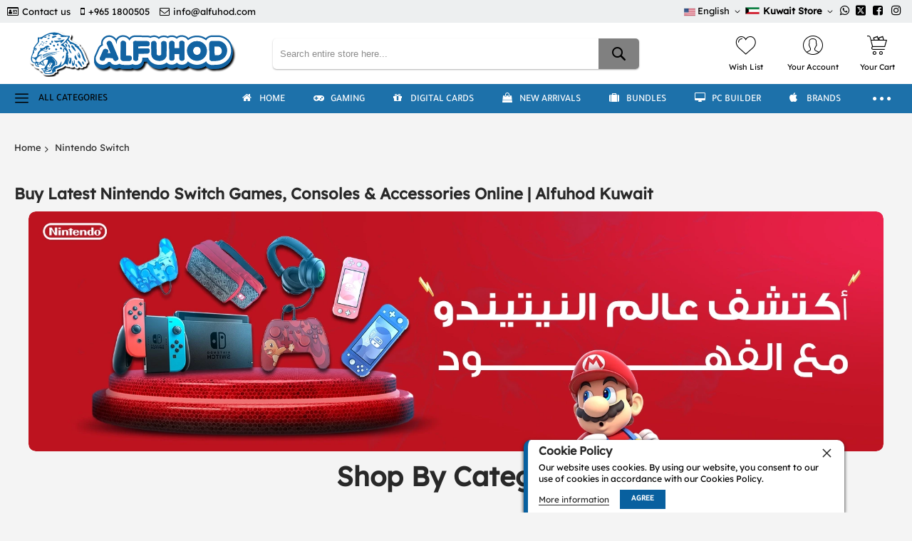

--- FILE ---
content_type: text/html; charset=UTF-8
request_url: https://alfuhod.com/nintendo-switch.html
body_size: 36689
content:
<!doctype html>
<html lang="en">
    <head >
        <script>
    var LOCALE = 'en\u002DUS';
    var BASE_URL = 'https\u003A\u002F\u002Falfuhod.com\u002F';
    var require = {
        'baseUrl': 'https\u003A\u002F\u002Fbcdn.alfuhod.com\u002Fstatic\u002Fversion1765873561\u002Ffrontend\u002FCodazon\u002Funlimited_default\u002Fen_US'
    };</script>            <script>
    var amLazyLoadScript = '1';
    </script><meta charset="utf-8"/>
<meta name="title" content="Shop Nintendo Switch Games, Consoles &amp; Accessories Online at Alfuhod"/>
<meta name="description" content="Explore the exciting world of Nintendo Switch games, accessories, and consoles in our Default Category. Discover the latest releases, popular titles, and must-have gear to enhance your gaming experience."/>
<meta name="keywords" content="Nintendo Switch"/>
<meta name="robots" content="INDEX,FOLLOW"/>
<meta name="viewport" content="width=device-width, initial-scale=1"/>
<meta name="format-detection" content="telephone=no"/>
<title>Shop Nintendo Switch Games, Consoles &amp; Accessories Online at Alfuhod</title>
<style type="text/css">@font-face {font-family:Lexend;font-style:normal;font-weight:400;src:url(/cf-fonts/s/lexend/5.0.18/latin-ext/400/normal.woff2);unicode-range:U+0100-02AF,U+0304,U+0308,U+0329,U+1E00-1E9F,U+1EF2-1EFF,U+2020,U+20A0-20AB,U+20AD-20CF,U+2113,U+2C60-2C7F,U+A720-A7FF;font-display:swap;}@font-face {font-family:Lexend;font-style:normal;font-weight:400;src:url(/cf-fonts/s/lexend/5.0.18/vietnamese/400/normal.woff2);unicode-range:U+0102-0103,U+0110-0111,U+0128-0129,U+0168-0169,U+01A0-01A1,U+01AF-01B0,U+0300-0301,U+0303-0304,U+0308-0309,U+0323,U+0329,U+1EA0-1EF9,U+20AB;font-display:swap;}@font-face {font-family:Lexend;font-style:normal;font-weight:400;src:url(/cf-fonts/s/lexend/5.0.18/latin/400/normal.woff2);unicode-range:U+0000-00FF,U+0131,U+0152-0153,U+02BB-02BC,U+02C6,U+02DA,U+02DC,U+0304,U+0308,U+0329,U+2000-206F,U+2074,U+20AC,U+2122,U+2191,U+2193,U+2212,U+2215,U+FEFF,U+FFFD;font-display:swap;}</style>
<link  rel="stylesheet" type="text/css"  media="all" href="https://bcdn.alfuhod.com/static/version1765873561/_cache/merged/76f67333baa1b0a47d53ab0264ec32a5.min.css" />
<link  rel="stylesheet" type="text/css"  media="screen and (min-width: 768px)" href="https://bcdn.alfuhod.com/static/version1765873561/frontend/Codazon/unlimited_default/en_US/css/styles-l.min.css" />
<link  rel="stylesheet" type="text/css"  media="all" href="https://bcdn.alfuhod.com/static/version1765873561/_cache/merged/c5545f2002fe8780b16631811198faf2.min.css" />
<script  type="text/javascript"  src="https://bcdn.alfuhod.com/static/version1765873561/frontend/Codazon/unlimited_default/en_US/requirejs/require.min.js"></script>
<script  type="text/javascript"  src="https://bcdn.alfuhod.com/static/version1765873561/frontend/Codazon/unlimited_default/en_US/requirejs-min-resolver.min.js"></script>
<script  type="text/javascript"  src="https://bcdn.alfuhod.com/static/version1765873561/frontend/Codazon/unlimited_default/en_US/mage/requirejs/mixins.min.js"></script>
<script  type="text/javascript"  src="https://bcdn.alfuhod.com/static/version1765873561/frontend/Codazon/unlimited_default/en_US/requirejs-config.min.js"></script>
<link  rel="canonical" href="https://alfuhod.com/nintendo-switch.html" />
<link  rel="alternate" hreflang="en" href="https://alfuhod.com/nintendo-switch.html" />
<link  rel="alternate" hreflang="ar" href="https://alfuhod.com/nintendo-switch-html.html" />
<link  rel="icon" type="image/x-icon" href="https://bcdn.alfuhod.com/media/favicon/stores/13/Favicon_new.png" />
<link  rel="shortcut icon" type="image/x-icon" href="https://bcdn.alfuhod.com/media/favicon/stores/13/Favicon_new.png" />
         <meta name="twitter:card" content="summary"/><meta name="twitter:site" content="@alfuhod"/><meta name="twitter:creator" content="@alfuhod"/><meta name="twitter:title" content="Shop Nintendo Switch Games, Consoles &amp; Accessories Online at Alfuhod"/><meta name="twitter:url" content="https://alfuhod.com/nintendo-switch.html"/><meta name="twitter:description" content="Explore the exciting world of Nintendo Switch games, accessories, and consoles in our Default Category. Discover the latest releases, popular titles, and must-have gear to enhance your gaming experience."/><meta name="twitter:image" content="https://bcdn.alfuhod.com/static/version1765873561/frontend/Codazon/unlimited_default/en_US/images/logo.svg"/> <meta property="og:type" content="product.group"/><meta property="og:url" content="https://alfuhod.com/nintendo-switch.html"/><meta property="og:title" content="Shop Nintendo Switch Games, Consoles &amp; Accessories Online at Alfuhod"/><meta property="og:description" content="Explore the exciting world of Nintendo Switch games, accessories, and consoles in our Default Category. Discover the latest releases, popular titles, and must-have gear to enhance your gaming experience."/><meta property="og:image" content="https://bcdn.alfuhod.com/static/version1765873561/frontend/Codazon/unlimited_default/en_US/images/logo.svg"/><meta property="og:site_name" content="Alfuhod Net for Computer"/> <script  nonce="bWw0cTBoa3MydG5jbTg0MWhyaXgwbWFuOXEycWxkejM=">(function(){var config={config:{mixins:{'Magento_Catalog/js/catalog-add-to-cart':{'Codazon_ShoppingCartPro/js/catalog-add-to-cart':true}}}};require.config(config);})();var ajaxShoppingCart={"optionUrl":"https:\/\/alfuhod.com\/quickview\/index\/view\/ajaxcart_option\/1\/","miniCartStyle":1,"popupId":"cdz-minicart-popup","minicartMaxItemsVisible":2};</script><script  nonce="bWw0cTBoa3MydG5jbTg0MWhyaXgwbWFuOXEycWxkejM=">(function(){var config={map:{'*':{'mage/dataPost':'Codazon_ShoppingCartPro/js/ajax-post','defaultMageDataPost':'mage/dataPost'}}};require.config(config);})();var cdzAjaxPost={"updateMsgUrl":"https:\/\/alfuhod.com\/customer\/section\/load\/?sections=messages&update_section_id=true","replacedActions":{"wishlist\/index\/add":"https:\/\/alfuhod.com\/ajaxpost\/product_wishlist\/add\/","wishlist\/index\/remove":"https:\/\/alfuhod.com\/ajaxpost\/product_wishlist\/remove\/","wishlist\/index\/fromcart":"https:\/\/alfuhod.com\/ajaxpost\/product_wishlist\/fromcart\/","ajaxpost\/product_wishlist\/moveallfromcart":"https:\/\/alfuhod.com\/ajaxpost\/product_wishlist\/moveallfromcart\/"},"wishlistEmptyMsg":"You have no items in your wish list."};</script><style> body .mobi-vertcial-menu-container { aspect-ratio: auto; } html[lang="en"] #mobi_vertcial-menu-container:not(:has(.main-content-top-left)) { margin: 10px; min-height: 38px; display: flex; align-items: center; padding: 10px; } html[lang="en"] #mobi_vertcial-menu-container:not(:has(.main-content-top-left)):before { font-size: 19px; font-family: CodazonFont; content: '\e9b1'; font-weight: normal; display: inline-block; margin: 0 14px 0 0; vertical-align: middle; } html[lang="en"] #mobi_vertcial-menu-container:not(:has(.main-content-top-left)):after { font: 500 14px / 1 Tajawal; content: 'All Categories'; text-transform: uppercase; }pect-ratio: auto; }</style><script id="codazon-global-config"  nonce="bWw0cTBoa3MydG5jbTg0MWhyaXgwbWFuOXEycWxkejM=">var codazon={"now":"2026-01-19 01:24:01","dateTimeUrl":"https:\/\/alfuhod.com\/themelayoutpro\/ajax\/datetime\/","checkoutUrl":"https:\/\/alfuhod.com\/checkout\/","enableStikyMenu":true,"alignVerMenuHeight":true,"customerDataUrl":"https:\/\/alfuhod.com\/customer\/section\/load\/?sections=customer&update_section_id=0","numCtrlSeletor":".cart.item input[type=\"number\"], .block-minicart input[type=\"number\"]","rtl":false}</script><link id="cdz-header-css" rel="stylesheet" type="text/css" media="all" href="//bcdn.alfuhod.com/media/codazon/themelayout/header/header-style-15/header-styles.css?version=688b5564c0714" /><link id="cdz-footer-css" rel="stylesheet" type="text/css" media="all" href="//bcdn.alfuhod.com/media/codazon/themelayout/footer/footer-style-16/footer-styles.css?version=68e0f92acf2d4" /><link id="cdz-maincontent-css" rel="stylesheet" type="text/css" media="all" href="//bcdn.alfuhod.com/media/codazon/themelayout/main/New-2025-May/main-styles.css?version=696cf652eaa4c" /><script  nonce="bWw0cTBoa3MydG5jbTg0MWhyaXgwbWFuOXEycWxkejM=">var windowLoaded=false;window.addEventListener('load',function(){windowLoaded=true;},true);require(['jquery'],function($){require(['Codazon_ThemeLayoutPro/js/material-theme']);function loadCSSLinks(){require(['mage/cookies'],function(){var styles=["https:\/\/bcdn.alfuhod.com\/static\/version1765873561\/frontend\/Codazon\/unlimited_default\/en_US\/mage\/calendar.min.css","https:\/\/bcdn.alfuhod.com\/static\/version1765873561\/frontend\/Codazon\/unlimited_default\/en_US\/css\/animate\/animate.min.css"],cookieName='css_first_load';if($.cookie(cookieName)){var t=200;}else{var date=new Date(),t=5000;date.setTime(date.getTime()+(8640000000));$.cookie(cookieName,'1',{path:'/',expires:date});}
setTimeout(function(){$.each(styles,function(i,styleFile){$('head').prepend('<'+'link rel="stylesheet" type="text/css" media="all" href="'+styleFile+'" >');});$('head').prepend('<'+'link rel="stylesheet" type="text/css" media="print" href="https://bcdn.alfuhod.com/static/version1765873561/frontend/Codazon/unlimited_default/en_US/css/print.min.css" >');},t);});}
windowLoaded?loadCSSLinks():$(window).on('load',loadCSSLinks);var updateTimeout=false;$('body').on('contentUpdated',function(){if(updateTimeout)clearTimeout(updateTimeout);require(['mage/apply/main'],function(mage){if(mage){updateTimeout=setTimeout(function(){mage.apply();},200)};});});});</script><script  nonce="bWw0cTBoa3MydG5jbTg0MWhyaXgwbWFuOXEycWxkejM=">if(typeof window.checkout=='undefined'){window.checkout={"shoppingCartUrl":"https:\/\/alfuhod.com\/checkout\/cart\/","checkoutUrl":"https:\/\/alfuhod.com\/checkout\/","updateItemQtyUrl":"https:\/\/alfuhod.com\/checkout\/sidebar\/updateItemQty\/","removeItemUrl":"https:\/\/alfuhod.com\/checkout\/sidebar\/removeItem\/","imageTemplate":"Magento_Catalog\/product\/image_with_borders","baseUrl":"https:\/\/alfuhod.com\/","minicartMaxItemsVisible":5,"websiteId":"1","maxItemsToDisplay":10,"storeId":"13","storeGroupId":"1","customerLoginUrl":"https:\/\/alfuhod.com\/customer\/account\/login\/referer\/aHR0cHM6Ly9hbGZ1aG9kLmNvbS9uaW50ZW5kby1zd2l0Y2guaHRtbA~~\/","isRedirectRequired":false,"autocomplete":"off","captcha":{"user_login":{"isCaseSensitive":false,"imageHeight":50,"imageSrc":"","refreshUrl":"https:\/\/alfuhod.com\/captcha\/refresh\/","isRequired":false,"timestamp":1768785841}}};}</script><!-- NO Pixel ID is configured, please goto Admin --><script>console.log('No Meta pixel is configured, please log in as a admin and then visit Stores -> Meta -> Setup -> Get Started');</script><script  nonce="bWw0cTBoa3MydG5jbTg0MWhyaXgwbWFuOXEycWxkejM=">require(['jquery','mage/cookies'],function($){if($.mage.cookies.get('mage-messages')){require(['Magento_Customer/js/customer-data'],function(customerData){customerData.reload(['cart'],true);});}});</script> <script type="text/x-magento-init">{"*":{"Magento_PageCache/js/form-key-provider":{"isPaginationCacheEnabled":0}}}</script><!-- Twitter conversion tracking base code --><script>!function(e,t,n,s,u,a){e.twq||(s=e.twq=function(){s.exe?s.exe.apply(s,arguments):s.queue.push(arguments);},s.version='1.1',s.queue=[],u=t.createElement(n),u.async=!0,u.src='https://static.ads-twitter.com/uwt.js',a=t.getElementsByTagName(n)[0],a.parentNode.insertBefore(u,a))}(window,document,'script');twq('config','o6bhp');</script><!-- End Twitter conversion tracking base code --><!-- Meta Pixel Code --><script>!function(f,b,e,v,n,t,s){if(f.fbq)return;n=f.fbq=function(){n.callMethod?n.callMethod.apply(n,arguments):n.queue.push(arguments)};if(!f._fbq)f._fbq=n;n.push=n;n.loaded=!0;n.version='2.0';n.queue=[];t=b.createElement(e);t.async=!0;t.src=v;s=b.getElementsByTagName(e)[0];s.parentNode.insertBefore(t,s)}(window,document,'script','https://connect.facebook.net/en_US/fbevents.js');fbq('init','1110007616085397');fbq('track','PageView');</script><noscript><img height="1" width="1" style="display:none" src="https://www.facebook.com/tr?id=1110007616085397&ev=PageView&noscript=1" /></noscript><!-- End Meta Pixel Code --><!-- Snap Pixel Code --><script type='text/javascript'>(function(e,t,n){if(e.snaptr)return;var a=e.snaptr=function(){a.handleRequest?a.handleRequest.apply(a,arguments):a.queue.push(arguments)};a.queue=[];var s='script';r=t.createElement(s);r.async=!0;r.src=n;var u=t.getElementsByTagName(s)[0];u.parentNode.insertBefore(r,u);})(window,document,'https://sc-static.net/scevent.min.js');snaptr('init','3be65e74-2eb6-42dd-a755-38e2a57b86f1',{'user_email':'INSERT_USER_EMAIL'});snaptr('track','PAGE_VIEW');</script><!-- End Snap Pixel Code --><script>!function(w,d,t){w.TiktokAnalyticsObject=t;var ttq=w[t]=w[t]||[];ttq.methods=["page","track","identify","instances","debug","on","off","once","ready","alias","group","enableCookie","disableCookie"],ttq.setAndDefer=function(t,e){t[e]=function(){t.push([e].concat(Array.prototype.slice.call(arguments,0)))}};for(var i=0;i<ttq.methods.length;i++)ttq.setAndDefer(ttq,ttq.methods[i]);ttq.instance=function(t){for(var e=ttq._i[t]||[],n=0;n<ttq.methods.length;n++)ttq.setAndDefer(e,ttq.methods[n]);return e},ttq.load=function(e,n){var i="https://analytics.tiktok.com/i18n/pixel/events.js";ttq._i=ttq._i||{},ttq._i[e]=[],ttq._i[e]._u=i,ttq._t=ttq._t||{},ttq._t[e]=+new Date,ttq._o=ttq._o||{},ttq._o[e]=n||{};n=document.createElement("script");n.type="text/javascript",n.async=!0,n.src=i+"?sdkid="+e+"&lib="+t;e=document.getElementsByTagName("script")[0];e.parentNode.insertBefore(n,e)};ttq.load('CHNI38RC77UFB57T9Q80');ttq.page();}(window,document,'ttq');</script> <script type="text&#x2F;javascript">window.dataLayer=window.dataLayer||[];window.getAmGa4Cookie=function(){let cookies={};document.cookie.split(';').forEach(function(el){let[key,value]=el.split('=');cookies[key.trim()]=value;});return cookies['amga4_customer']?decodeURIComponent(cookies['amga4_customer']):'{}';};(function(){const userProperties=JSON.parse(window.getAmGa4Cookie());if(userProperties.customerGroup){window.dataLayer.push({'customerGroup':userProperties.customerGroup});}
if(userProperties.customerId){window.dataLayer.push({'customerId':userProperties.customerId});}
const dataToPush=JSON.parse('\u005B\u005D');dataToPush.forEach((dataObject)=>{window.dataLayer.push(dataObject);});})();</script><!-- Google Tag Manager --><script type="text&#x2F;javascript">function callAmGA4GTM(){(function(w,d,s,l,i){w[l]=w[l]||[];w[l].push({'gtm.start':new Date().getTime(),event:'gtm.js'});var f=d.getElementsByTagName(s)[0],j=d.createElement(s),dl=l!='dataLayer'?'&l='+l:'';j.async=true;j.src='https://www.googletagmanager.com/gtm.js?id='+i+dl;var n=d.querySelector('[nonce]');n&&j.setAttribute('nonce',n.nonce||n.getAttribute('nonce'));f.parentNode.insertBefore(j,f);})(window,document,'script','dataLayer','GTM-TTQ65LJ');}</script><!-- End Google Tag Manager --><script type="text&#x2F;javascript">(function(){callAmGA4GTM();})();</script><style> #social-login-popup .social-login-title { background-color: #6e716e } #social-login-popup .social-login #bnt-social-login-authentication, #social-login-popup .forgot .primary button, #social-login-popup .create .primary button, #social-login-popup .fake-email .primary button { background-color: #6e716e; border: #6e716e } .block.social-login-authentication-channel.account-social-login .block-content { text-align: center; } #bnt-social-login-fake-email { background-color: grey !important; border: grey !important; } #request-popup .social-login-title { background-color: grey !important; } /* Compatible ETheme_YOURstore*/ div#centerColumn .column.main .block.social-login-authentication-channel.account-social-login { max-width: 900px !important; margin: 0 auto !important; } div#centerColumn .column.main .block.social-login-authentication-channel.account-social-login .block-content { text-align: center; } @media (max-width: 1024px) { div#centerColumn .column.main .block.social-login-authentication-channel.account-social-login .block-content { padding: 0 15px; } }</style><style> @media (min-width: 1260px) { .magezon-builder .mgz-container {width: 1260px;} }</style> <script type="text/javascript">(function(){var config={config:{mixins:{'Magento_Swatches/js/swatch-renderer':{'Codazon_AjaxLayeredNavPro/js/swatch-renderer':true}}}};require.config(config);})();</script><meta name="generator" content="Powered by Slider Revolution 6.6.7.1 - responsive, Mobile-Friendly Slider Plugin with comfortable drag and drop interface." /><script>function setREVStartSize(t){window.RSIW=void 0===window.RSIW?window.innerWidth:window.RSIW,window.RSIH=void 0===window.RSIH?window.innerHeight:window.RSIH;try{var h=0===(h=document.getElementById(t.c).parentNode.offsetWidth)||isNaN(h)||"fullwidth"==t.l||"fullwidth"==t.layout?window.RSIW:h;if(t.tabw=void 0===t.tabw?0:parseInt(t.tabw),t.thumbw=void 0===t.thumbw?0:parseInt(t.thumbw),t.tabh=void 0===t.tabh?0:parseInt(t.tabh),t.thumbh=void 0===t.thumbh?0:parseInt(t.thumbh),t.tabhide=void 0===t.tabhide?0:parseInt(t.tabhide),t.thumbhide=void 0===t.thumbhide?0:parseInt(t.thumbhide),t.mh=void 0===t.mh||""==t.mh||"auto"===t.mh?0:parseInt(t.mh,0),"fullscreen"===t.layout||"fullscreen"===t.l)d=Math.max(t.mh,window.RSIH);else{for(var e in t.gw=Array.isArray(t.gw)?t.gw:[t.gw],t.rl)void 0!==t.gw[e]&&0!==t.gw[e]||(t.gw[e]=t.gw[e-1]);for(var e in t.gh=void 0===t.el||""===t.el||Array.isArray(t.el)&&0==t.el.length?t.gh:t.el,t.gh=Array.isArray(t.gh)?t.gh:[t.gh],t.rl)void 0!==t.gh[e]&&0!==t.gh[e]||(t.gh[e]=t.gh[e-1]);var i,a=new Array(t.rl.length),r=0;for(e in t.tabw=t.tabhide>=h?0:t.tabw,t.thumbw=t.thumbhide>=h?0:t.thumbw,t.tabh=t.tabhide>=h?0:t.tabh,t.thumbh=t.thumbhide>=h?0:t.thumbh,t.rl)a[e]=t.rl[e]<window.RSIW?0:t.rl[e];for(e in i=a[0],a)i>a[e]&&0<a[e]&&(i=a[e],r=e);var w=h>t.gw[r]+t.tabw+t.thumbw?1:(h-(t.tabw+t.thumbw))/t.gw[r],d=t.gh[r]*w+(t.tabh+t.thumbh)}w=document.getElementById(t.c);null!==w&&w&&(w.style.height=d+"px"),null!==(w=document.getElementById(t.c+"_wrapper"))&&w&&(w.style.height=d+"px",w.style.display="block")}catch(t){console.log("Failure at Presize of Slider:"+t)}};</script>    <style>.u3pf5is-s{text-align:center}.mgz-element.u3pf5is .mgz-single-image-wrapper{border-radius:10px}.mgz-element.u3pf5is .image-content{width:100%;text-align:center}.mgz-element.u3pf5is .image-title{font-size:16px}.mgz-element.u3pf5is img{border-radius:10px}.ry2lb0u-s{margin-right:20px !important;margin-left:20px !important}.k2pe9ld>.mgz-element-inner{padding:0;margin:0}.mgz-element.i9jw9j8 .mgz-single-image-wrapper{border-radius:10px}.mgz-element.i9jw9j8 .image-content{width:100%;text-align:center}.mgz-element.i9jw9j8 .image-title{font-size:16px}.mgz-element.i9jw9j8 img{border-radius:10px}.wetng6s-s{text-align:center;margin-right:10px !important;margin-left:10px !important}.t51k5aq>.mgz-element-inner{padding:0;margin:0}.v7cx28v-s{text-align:center}.mgz-element.v7cx28v .mgz-single-image-wrapper{border-radius:10px}.mgz-element.v7cx28v .image-content{width:100%;text-align:center}.mgz-element.v7cx28v .image-title{font-size:16px}.mgz-element.v7cx28v img{border-radius:10px}.c0t83nc-s{margin-right:10px !important;margin-left:10px !important}.yelerx7>.mgz-element-inner{padding:0;margin:0}.w6t080v-s{text-align:center}.mgz-element.w6t080v .mgz-single-image-wrapper{border-radius:10px}.mgz-element.w6t080v .image-content{width:100%;text-align:center}.mgz-element.w6t080v .image-title{font-size:16px}.mgz-element.w6t080v img{border-radius:10px}.e0pvd48-s{text-align:center}.mgz-element.e0pvd48 .mgz-single-image-wrapper{border-radius:10px}.mgz-element.e0pvd48 .image-content{width:100%;text-align:center}.mgz-element.e0pvd48 .image-title{font-size:16px}.mgz-element.e0pvd48 img{border-radius:10px}.tpnl1a5-s{margin-right:10px !important;margin-left:10px !important}.eucx44v-s{text-align:center}.mgz-element.eucx44v .mgz-single-image-wrapper{border-radius:10px}.mgz-element.eucx44v .image-content{width:100%;text-align:center}.mgz-element.eucx44v .image-title{font-size:16px}.mgz-element.eucx44v img{border-radius:10px}.uej8oex-s{text-align:center}.mgz-element.uej8oex .mgz-single-image-wrapper{border-radius:10px}.mgz-element.uej8oex .image-content{width:100%;text-align:center}.mgz-element.uej8oex .image-title{font-size:16px}.mgz-element.uej8oex img{border-radius:10px}.jx3bmtv-s{text-align:center}.mgz-element.jx3bmtv .mgz-single-image-wrapper{border-radius:10px}.mgz-element.jx3bmtv .image-content{width:100%;text-align:center}.mgz-element.jx3bmtv .image-title{font-size:16px}.mgz-element.jx3bmtv img{border-radius:10px}.vto3cbg-s{text-align:center}.mgz-element.vto3cbg .mgz-single-image-wrapper{border-radius:10px}.mgz-element.vto3cbg .image-content{width:100%;text-align:center}.mgz-element.vto3cbg .image-title{font-size:16px}.mgz-element.vto3cbg img{border-radius:10px}.atvvrus-s{margin-right:10px !important;margin-left:10px !important}.mgz-element.p7k5d1r .mgz-single-image-wrapper{border-radius:20px}.mgz-element.p7k5d1r .image-content{width:100%;text-align:center}.mgz-element.p7k5d1r .image-title{font-size:16px}.mgz-element.p7k5d1r img{border-radius:20px}.we498j6-s{margin-top:-60px !important}.mgz-element.h7qb95v .mgz-single-image-wrapper{border-radius:20px}.mgz-element.h7qb95v .image-content{width:100%;text-align:center}.mgz-element.h7qb95v .image-title{font-size:16px}.mgz-element.h7qb95v img{border-radius:20px}.hi8dggk-s{margin-top:-60px !important}.mgz-element.wv7phdq .mgz-single-image-wrapper{border-radius:20px}.mgz-element.wv7phdq .image-content{width:100%;text-align:center}.mgz-element.wv7phdq .image-title{font-size:16px}.mgz-element.wv7phdq img{border-radius:20px}.vwxu3du-s{margin-top:-60px !important}.koq4m5a-s{margin-right:25px !important;margin-left:25px !important}.nxk3f0m>.mgz-element-inner,.j6h2ig7>.mgz-element-inner,.bw1ixcm>.mgz-element-inner{padding:10px}.mgz-element.n7ih9c3 .mgz-single-image-wrapper{border-radius:20px}.mgz-element.n7ih9c3 .image-content{width:100%;text-align:center}.mgz-element.n7ih9c3 .image-title{font-size:16px}.mgz-element.n7ih9c3 img{border-radius:20px}.lssx6v8-s{margin-top:-60px !important}.mgz-element.b4inbqx .mgz-single-image-wrapper{border-radius:20px}.mgz-element.b4inbqx .image-content{width:100%;text-align:center}.mgz-element.b4inbqx .image-title{font-size:16px}.mgz-element.b4inbqx img{border-radius:20px}.i1wuurd-s{margin-top:-60px !important}.mgz-element.xjq6a6o .mgz-single-image-wrapper{border-radius:20px}.mgz-element.xjq6a6o .image-content{width:100%;text-align:center}.mgz-element.xjq6a6o .image-title{font-size:16px}.mgz-element.xjq6a6o img{border-radius:20px}.vxfuexj-s{margin-top:-60px !important}.cy1mcf3-s{margin-right:25px !important;margin-left:25px !important}.r8rfg69>.mgz-element-inner,.lwrti18>.mgz-element-inner,.oxr2770>.mgz-element-inner{padding:10px}.s5t7ts8-s{border-radius:10px!important}.j1m4xb9-s{margin-right:20px !important;margin-left:20px !important}.s5t7ts8>.mgz-element-inner,.caj9gsf>.mgz-element-inner,.k7oyqq8>.mgz-element-inner,.w73gwbe>.mgz-element-inner,.vq4gtgp>.mgz-element-inner{padding:7.5px}.dvb5v2i{height:32px}.k87omil-s{text-align:center}.mgz-element.k87omil .mgz-single-image-wrapper{border-radius:10px}.mgz-element.k87omil .image-content{width:100%;text-align:center}.mgz-element.k87omil .image-title{font-size:16px}.mgz-element.k87omil img{border-radius:10px}.g6ppkok-s{text-align:center}.mgz-element.g6ppkok .mgz-single-image-wrapper{border-radius:10px}.mgz-element.g6ppkok .image-content{width:100%;text-align:center}.mgz-element.g6ppkok .image-title{font-size:16px}.mgz-element.g6ppkok img{border-radius:10px}.hq0l4u1-s{text-align:center;margin-right:20px !important;margin-left:20px !important}.iknukes>.mgz-element-inner{padding:0;margin:0}.r258wrs{height:32px}.mgz-single-image-wrapper{position:relative;overflow:hidden}.mgz-hover-main{display:block;box-shadow:0 4px 15px rgba(0,0,0,0);transition:box-shadow 0.3s ease,transform 0.3s ease}.mgz-hover-main:hover{box-shadow:0 8px 30px rgba(0,0,0,0);transform:translateY(-5px)}@media (min-width:1024px){#layered-filter-block{display:none}.toolbar.toolbar-products{display:none}}</style>
<link rel="next" href="https://alfuhod.com/nintendo-switch.html?p=2" /></head>
    <body data-container="body"
          data-mage-init='{"loaderAjax": {}, "loader": { "icon": "https://bcdn.alfuhod.com/static/version1765873561/frontend/Codazon/unlimited_default/en_US/images/loader-2.gif"}}'
        id="html-body" class="page-with-filter page-products categorypath-nintendo-switch category-nintendo-switch-html catalog-category-view page-layout-1column">
        <script type="text/x-magento-init">{"*":{"Magento_PageBuilder/js/widget-initializer":{"config":{"[data-content-type=\"slider\"][data-appearance=\"default\"]":{"Magento_PageBuilder\/js\/content-type\/slider\/appearance\/default\/widget":false},"[data-content-type=\"map\"]":{"Magento_PageBuilder\/js\/content-type\/map\/appearance\/default\/widget":false},"[data-content-type=\"row\"]":{"Magento_PageBuilder\/js\/content-type\/row\/appearance\/default\/widget":false},"[data-content-type=\"tabs\"]":{"Magento_PageBuilder\/js\/content-type\/tabs\/appearance\/default\/widget":false},"[data-content-type=\"slide\"]":{"Magento_PageBuilder\/js\/content-type\/slide\/appearance\/default\/widget":{"buttonSelector":".pagebuilder-slide-button","showOverlay":"hover","dataRole":"slide"}},"[data-content-type=\"banner\"]":{"Magento_PageBuilder\/js\/content-type\/banner\/appearance\/default\/widget":{"buttonSelector":".pagebuilder-banner-button","showOverlay":"hover","dataRole":"banner"}},"[data-content-type=\"buttons\"]":{"Magento_PageBuilder\/js\/content-type\/buttons\/appearance\/inline\/widget":false},"[data-content-type=\"products\"][data-appearance=\"carousel\"]":{"Magento_PageBuilder\/js\/content-type\/products\/appearance\/carousel\/widget":false}},"breakpoints":{"desktop":{"label":"Desktop","stage":true,"default":true,"class":"desktop-switcher","icon":"Magento_PageBuilder::css\/images\/switcher\/switcher-desktop.svg","conditions":{"min-width":"1024px"},"options":{"products":{"default":{"slidesToShow":"5"}}}},"tablet":{"conditions":{"max-width":"1024px","min-width":"768px"},"options":{"products":{"default":{"slidesToShow":"4"},"continuous":{"slidesToShow":"3"}}}},"mobile":{"label":"Mobile","stage":true,"class":"mobile-switcher","icon":"Magento_PageBuilder::css\/images\/switcher\/switcher-mobile.svg","media":"only screen and (max-width: 768px)","conditions":{"max-width":"768px","min-width":"640px"},"options":{"products":{"default":{"slidesToShow":"3"}}}},"mobile-small":{"conditions":{"max-width":"640px"},"options":{"products":{"default":{"slidesToShow":"2"},"continuous":{"slidesToShow":"1"}}}}}}}}</script> <div class="cookie-status-message" id="cookie-status"> The store will not work correctly when cookies are disabled.</div><script type="text&#x2F;javascript">document.querySelector("#cookie-status").style.display="none";</script><script type="text/x-magento-init">{"*":{"cookieStatus":{}}}</script> <script type="text/x-magento-init">{"*":{"mage/cookies":{"expires":null,"path":"\u002F","domain":".alfuhod.com","secure":true,"lifetime":"31536000"}}}</script> <noscript><div class="message global noscript"><div class="content"><p><strong>JavaScript seems to be disabled in your browser.</strong> <span> For the best experience on our site, be sure to turn on Javascript in your browser.</span></p></div></div></noscript> <script>window.cookiesConfig=window.cookiesConfig||{};window.cookiesConfig.secure=true;</script><script>require.config({map:{'*':{wysiwygAdapter:'mage/adminhtml/wysiwyg/tiny_mce/tinymce5Adapter'}}});</script><script>require.config({paths:{googleMaps:'https\u003A\u002F\u002Fmaps.googleapis.com\u002Fmaps\u002Fapi\u002Fjs\u003Fv\u003D3.53\u0026key\u003DAIzaSyAR5lR42Ig3sCwIxmLogc6z4YDjnlvggk4'},config:{'Magento_PageBuilder/js/utils/map':{style:'',},'Magento_PageBuilder/js/content-type/map/preview':{apiKey:'AIzaSyAR5lR42Ig3sCwIxmLogc6z4YDjnlvggk4',apiKeyErrorMessage:'You\u0020must\u0020provide\u0020a\u0020valid\u0020\u003Ca\u0020href\u003D\u0027https\u003A\u002F\u002Falfuhod.com\u002Fadminhtml\u002Fsystem_config\u002Fedit\u002Fsection\u002Fcms\u002F\u0023cms_pagebuilder\u0027\u0020target\u003D\u0027_blank\u0027\u003EGoogle\u0020Maps\u0020API\u0020key\u003C\u002Fa\u003E\u0020to\u0020use\u0020a\u0020map.'},'Magento_PageBuilder/js/form/element/map':{apiKey:'AIzaSyAR5lR42Ig3sCwIxmLogc6z4YDjnlvggk4',apiKeyErrorMessage:'You\u0020must\u0020provide\u0020a\u0020valid\u0020\u003Ca\u0020href\u003D\u0027https\u003A\u002F\u002Falfuhod.com\u002Fadminhtml\u002Fsystem_config\u002Fedit\u002Fsection\u002Fcms\u002F\u0023cms_pagebuilder\u0027\u0020target\u003D\u0027_blank\u0027\u003EGoogle\u0020Maps\u0020API\u0020key\u003C\u002Fa\u003E\u0020to\u0020use\u0020a\u0020map.'},}});</script><script>require.config({shim:{'Magento_PageBuilder/js/utils/map':{deps:['googleMaps']}}});</script><script data-type="text/x-magento-template">
    document.body.addEventListener('touchstart', () => {}, {passive: true})</script><script data-type="text/x-magento-template">
    (function (){
        function updateImageSources() {
            const images = document.querySelectorAll('img[data-custom-src]');

            images.forEach(img => {
                const customSrc = img.getAttribute('data-custom-src');

                if (customSrc) {
                    img.setAttribute('src', customSrc);
                }
            });
        }

        if (window.amLazyLoadScript) {
            if (window.amInitExternalScripts) {
                updateImageSources()
            } else {
                window.addEventListener('init-external-scripts', function() {
                    updateImageSources()
                }, {
                    once: true,
                    passive: true
                });
            }
        } else {
            updateImageSources()
        }
    })();</script> <!-- Google Tag Manager (noscript) --><noscript><iframe src="https://www.googletagmanager.com/ns.html?id=GTM-TTQ65LJ" height="0" width="0" style="display:none;visibility:hidden"></iframe></noscript><!-- End Google Tag Manager (noscript) --> <script type="text/x-magento-init">{"*":{"Amasty_GA4/js/event/ajax-observer":{"observedEvents":[{"gaEvent":"add_to_cart","pathname":"checkout\/cart\/add","observerType":"ajaxComplete"},{"gaEvent":"add_to_cart","pathname":"amasty_cart\/cart\/add","observerType":"ajaxComplete"},{"gaEvent":"remove_from_cart","pathname":"checkout\/sidebar\/removeItem","observerType":"ajaxSend"},{"gaEvent":"add_payment_info","pathname":"\/set-payment-information","observerType":"ajaxComplete"},{"gaEvent":"add_shipping_info","pathname":"\/shipping-information","observerType":"ajaxComplete"}]}}}</script> <script type="text/x-magento-init">{"*":{"Amasty_GA4/js/event/product/wishlist":{}}}</script> <script id="mstInPage__page" type="text/x-custom-template"><div id="mst-searchautocomplete-in-page" class="mstInPage__container" role="dialog" aria-modal="true" aria-labelledby="search-modal-title" data-bind="css: { _visible: visible }">
    <div class="mstInPage__backdrop" data-bind="click: hide" aria-label="Close&#x20;search&#x20;modal"></div>
    <div class="mstInPage__wrapper">

        <div class="mstInPage__header" data-bind="css: {_loading: loading() }">
            <h2 id="search-modal-title" class="hidden">Search Results</h2>
            <!-- ko template: { name: 'mstInPage__searchBar', data: searchBarView } --><!-- /ko -->
            <!-- ko template: { name: 'mstInPage__indexList', data: indexListView } --><!-- /ko -->

            <button class="mstInPage__close" data-bind="click: hide" aria-label="Close&#x20;search&#x20;modal" type="button"></button></div>

        <!-- ko if: isEmpty() -->
        <div class="mstInPage__content _empty"></div>
        <!-- /ko -->

        <!-- ko ifnot: isEmpty() -->
        <div class="mstInPage__content filters_sidebar">
            <!-- ko template: { name: 'mstInPage__sidebar', data: sidebarView } --><!-- /ko -->

            <div class="mstInPage__main">
                <div class="mstInPage__navigation">
                                                                <!-- ko template: { name: 'mstInPage__sorter', data: sorterView } --><!-- /ko --></div>
                <div data-bind="template: { name: 'mstInPage__stat' }"></div>
                <!-- ko template: { name: 'mstInPage__itemList', data: itemListView } --><!-- /ko -->
                                    <!-- ko template: { name: 'mstInPage__pagination', data: pagingView } --><!-- /ko --></div></div>
        <!-- /ko --></div></div></script><script id="mstInPage__pagination" type="text/x-custom-template"><div class="mstInPage__pagination" data-bind="foreach: { data: pages, as: 'page' }">
    <div class="mstInPage__page" data-bind="{click: page.select, text: page.label, css: {current: page.isActive }, attr:{data_page: page.label}}"></div></div></script><script id="mstInPage__sorter" type="text/x-custom-template">
<div class="mstInPage__sorter">
    <div class=" toolbar-sorter sorter"
         data-bind="visible: $parent.activeIndex() === 'magento_catalog_product'">
        <label class="sorter-label" for="mst_sorter">Sort By</label>
        <select id="mst_sorter" data-role="sorter" class="sorter-options"
                data-bind=" options: availableOrders(),
                            optionsText: 'name',
                            optionsValue: 'value',
                            value: $parent.order"></select>

        <div title="Set&#x20;Ascending&#x20;Direction"
             data-bind="visible: $parent.direction() === 'desc', click: asc"
             class="action sorter-action sort-desc"
             data-role="direction-switcher"
             data-value="asc">
            <span>Set Ascending Direction</span></div>
        <div title="Set&#x20;Descending&#x20;Direction"
             data-bind="visible: $parent.direction() === 'asc', click: desc"
             class="action sorter-action sort-asc"
             data-role="direction-switcher"
             data-value="desc">
            <span>Set Descending Direction</span></div></div></div></script><script id="mstInPage__itemList" type="text/x-custom-template">
<!-- ko if: items().length > 0 -->

<!-- ko if: isMisspell -->
<div class="mstInPage__itemList _empty">
    <p data-bind="text: textMisspell"></p>
    <p data-bind="text: textCorrected"></p></div>
<!-- /ko -->

<div data-bind="foreach: { data: items, as: 'item' }, attr: {class: 'mstInPage__itemList ' + props.activeIndex()}">
    <!-- ko if: $parent.props.activeIndex().includes('catalog_attribute_') -->
    <div
        data-bind="template: { name: 'mstInPage__magento_catalog_attribute', data: item }, attr: {class: 'mstInPage__item mst__item-border ' + $parent.props.activeIndex()}"></div>
    <!-- /ko -->

    <!-- ko if: !$parent.props.activeIndex().includes('_attribute_') -->
    <div
        data-bind="template: { name: 'mstInPage__' + $parent.props.activeIndex(), data: item }, attr: {class: 'mstInPage__item mst__item-border ' + $parent.props.activeIndex()}"></div>
    <!-- /ko --></div>
<!-- /ko -->

<!-- ko ifnot: items().length > 0 -->
<div class="mstInPage__itemList _empty">
    Your search returned no results.</div>
<!-- /ko --></script><script id="mstInPage__indexList" type="text/x-custom-template"><div class="mstInPage__indexList">
    <div data-bind="foreach: { data: indexes(), as: 'index' }" class="mstInPage__indexListList">
        <div class="mstInPage__index" data-bind="click: $parent.selectIndex, css: {_active: $parent.isActive(index), _empty: index.items.length == 0 }">
            <span data-bind="text: index.title"></span>
            <i data-bind="visible: index.isShowTotals, text: index.totalItems"></i></div></div></div></script><script id="mstInPage__sidebar" type="text/x-custom-template">
<div class="mstInPage__sidebar" data-bind="visible: $parent.activeIndex() === 'magento_catalog_product'">
            <div class="mstInPage__bucketState" data-bind="foreach: { data: activeBuckets(), as: 'activeBucket' }">
            <div class="mstInPage__bucketItemList listApplied"
                 data-bind="foreach: { data: activeBucket.buckets, as: 'item' }">
                <!-- ko if: item.isActive -->
                <strong data-bind="text: activeBucket.label"></strong>
                <div class="mstInPage__bucketItem itemApplied" data-bind="{ click: item.select}">
                    <span data-bind="text: item.label"></span>
                    <div class="mstInPage__close"></div></div>
                <!-- /ko --></div></div>
    
    <div class="mstInPage__bucketList">
        <div data-bind="foreach: { data: buckets(), as: 'bucket' }">
            <div class="mstInPage__bucket" data-bind="{ css: { _expanded: bucket.isExpanded } }">
                <div class="mstInPage__bucketLabel" data-bind="{ click: bucket.expand }">
                    <span data-bind="text: bucket.label"></span>
                    <div class="mstInPage__bucketExpand"></div></div>
                <!-- ko if: bucket.code == 'price' -->
                <div class="mstInPage__bucketItemList">
                    <div data-slider="price" class="mstInPage__slider"></div>
                    <div class="mstInPage__sliderFromTo">
                        <div data-bind="text: $parent.priceFrom() !== -1 ? $parent.priceFrom : $parent.priceMin"
                             class="_from"></div>
                        <div data-bind="text: $parent.priceTo() !== -1 ? $parent.priceTo : $parent.priceMax"
                             class="_to"></div></div></div>
                <!-- /ko -->
                <!-- ko if: bucket.code != 'price' -->
                <div class="mstInPage__bucketItemList" data-bind="{ foreach: { data: bucket.items, as: 'item' }  }">
                    <div class="mstInPage__bucketItem"
                         data-bind="{ click: item.select, css: { _active: item.isActive } }">
                        <input type="checkbox">
                        <span data-bind="text: item.label"></span>
                        <i data-bind="text: item.count"></i></div></div>
                <!-- /ko --></div></div></div></div></script><script id="mstInPage__stat" type="text/x-custom-template"><div class="mstInPage__stat" data-bind="css: { _loading: $root.loading() } ">
    <!-- ko if: $root.time() > 0 -->
    <span data-bind="text: $root.result().totalItems"></span> results found in <span data-bind="text: $root.time()"></span> sec.    <!-- /ko --></div></script><script id="mstInPage__searchBar" type="text/x-custom-template"><form method="get" data-bind="attr: { action: viewAllUrl() }" id="form-autocomplete-search" role="search">
    <label for="form-autocomplete-search_q" class="hidden" >Search products, categories and more</label>
    <input type="search" name="q" id="form-autocomplete-search_q" data-bind="value: props.query, valueUpdate: 'input'" autocomplete="off"
           aria-label="Search&#x20;entire&#x20;store&#x20;here"
           placeholder="Search entire store here..."/>
    <button type="submit" data-bind="visible: isViewAllResultsBtnVisible()">View all results →</button></form></script><script id="mstInPage__magento_catalog_product" type="text/x-custom-template">
<div class="mstInPage__item magento_catalog_product">
    <!-- ko if: (imageUrl && $parents[2].config.isShowImage) -->
    <div class="mst__product-image">
        <a rel="noreferrer" data-bind="attr: {href: url, 'aria-label': 'View\u0020product\u003A\u0020' + name}, click: $parents[2].processClick">
            <img data-bind="attr: {src: imageUrl, alt: 'Product\u0020image\u003A\u0020' + name}"/></a></div>
    <!-- /ko -->

    <div class="mst__product-meta">
        <a rel="noreferrer" class="mst__title" data-bind="html: name, attr: {href: url, 'aria-label': 'View\u0020product\u0020details\u003A\u0020' + name}, highlight, click: $parents[2].processClick"></a>

        <!-- ko if: (sku && $parents[2].config.isShowSku) -->
        <div class="mst__sku" data-bind="text: sku, highlight"></div>
        <!-- /ko -->

        <!-- ko if: (description && $parents[2].config.isShowDescription) -->
        <div class="mst__description" data-bind="text: description, highlight"></div>
        <!-- /ko -->

        <!-- ko if: (rating && $parents[2].config.isShowRating) -->
        <div class="mst__rating">
                <div class="rating-summary">
                    <div class="rating-result">
                        <span data-bind="style: { width: rating + '%' }"></span></div></div></div>
        <!-- /ko -->

        <!-- ko if: (stockStatus && $parents[2].config.isShowStockStatus) -->
        <span class="stock_status" data-bind="text: stockStatus, processStockStatus"></span>
        <!-- /ko -->

        <div class="mst__product-cart">
            <!-- ko if: (addToCartUrl && $parents[2].config.isShowCartButton) -->
            <div class="to-cart">
                <a class="action primary mst__add_to_cart"
                   data-bind="attr: { href: addToCartUrl, 'aria-label': 'Add\u0020to\u0020cart\u003A\u0020' + name }, mstAddToCart">
                    <span>Add To Cart</span></a></div>
            <!-- /ko -->

            <!-- ko if: (price && $parents[2].config.isShowPrice) -->
            <div class="store">
                <div data-bind="html: price" class="price"></div></div>
            <!-- /ko --></div></div></div></script><script id="mstInPage__magento_catalog_category" type="text/x-custom-template"><a class="title" data-bind="html: name, attr: {href: url}, highlight, click: $parents[2].processClick"></a></script><script id="mstInPage__magento_cms_page" type="text/x-custom-template"><a class="title" data-bind="text: name, attr: {href: url}, highlight, click: $parents[2].processClick"></a></script><script id="mstInPage__mirasvit_blog_post" type="text/x-custom-template"><a class="title" data-bind="text: name, attr: {href: url}, highlight, click: $parents[2].processClick"></a></script><script id="mstInPage__mirasvit_brand_page" type="text/x-custom-template"><a class="title" data-bind="text: name, attr: {href: url}, highlight, click: $parents[2].processClick"></a></script><script id="mstInPage__mirasvit_kb_article" type="text/x-custom-template"><a class="title" data-bind="text: name, attr: {href: url}, highlight, click: $parents[2].processClick"></a></script><script id="mstInPage__magefan_blog_post" type="text/x-custom-template"><a class="title" data-bind="text: name, attr: {href: url}, highlight,  click: $parents[2].processClick"></a></script><script id="mstInPage__magento_catalog_attribute" type="text/x-custom-template"><a class="title" data-bind="html: name, attr: {href: url}, highlight,  click: $parents[2].processClick"></a></script><script id="mstInPage__magento_search_query" type="text/x-custom-template"><a class="title" data-bind="html: query_text, attr: {href: url}, highlight, click: $parents[2].processClick"></a></script><script nonce="b2lmeHUybHdpc3l6cTB0dmthdHVob2M0ZGllN2l5bnU=">require(['jquery','underscore','Mirasvit_SearchAutocomplete/js/in-page'],function($,_,InPage){const selector='input#search, input#mobile_search, .minisearch input[type="text"]';$(document).ready(function(){$('#search_mini_form').prop("minSearchLength",10000);const $input=$(selector);const config={"query":"","priceFormat":{"pattern":"KD%s","precision":"3","requiredPrecision":"3","decimalSymbol":".","groupSymbol":"","groupLength":3,"integerRequired":false,"currencyCode":null,"showMinus":"before_symbol","symbol":"KD","minusSign":" "},"minSearchLength":1,"url":"https:\/\/alfuhod.com\/searchautocomplete\/ajax\/suggest\/","storeId":"13","delay":126,"isAjaxCartButton":false,"isShowCartButton":true,"isShowImage":true,"isShowPrice":true,"isShowSku":true,"isShowRating":true,"isShowDescription":false,"isShowStockStatus":true,"isKeepLastSearchRequest":false,"layout":"in-page","popularTitle":"Popular Suggestions","popularSearches":["PlayStation 5","ITunes cards","Iphone 15","Apple"],"isTypeaheadEnabled":true,"typeaheadUrl":"https:\/\/alfuhod.com\/searchautocomplete\/ajax\/typeahead\/","minSuggestLength":2,"currency":"KWD","limit":54,"customerGroupId":0,"filterPosition":"filters_sidebar","availableOrders":{"_score":"Relevance","name.sort_name":"Product Name","price_0_1":"Price","manufacturer_value.sort_manufacturer":"Brand","new":"New","offer_value.sort_offer":"Offer","marketplace_value.sort_marketplace":"MarketPlace","type_value.sort_type":"Type","case_type_value.sort_case_type":"Case Type ","graphics_card_value.sort_graphics_card":"Graphics Card","country_value.sort_country":"Country","digital_cards_provider_value.sort_digital_cards_provider":"Digital cards Provider","dealof_the_day":"Deal of the day"},"defaultOrder":"_score","localStorageFields":{"prevRequestField":"mstLatestRequest","isRestorePrevRequestFlag":"mstIsRestorePrevRequest","isRefererAutocompleteFlag":"mstIsRefererAutocomplete"}};let inPage;$input.each(function(index,searchInput){inPage=new InPage($(searchInput),config);_.delay(()=>{if(config.isKeepLastSearchRequest&&window.performance&&(window.performance.navigation.type===window.performance.navigation.TYPE_BACK_FORWARD)&&localStorage.getItem(config.localStorageFields.isRestorePrevRequestFlag)){inPage.restorePrevSearch();localStorage.setItem(config.localStorageFields.prevRequestField,"")
localStorage.setItem(config.localStorageFields.isRestorePrevRequestFlag,"")}},10)});});});</script><script type="text/x-magento-template" id="otpModalPopupTemplate">
    <div class="otpModalContainer display-none">
        <div class="otpPopup">
            <div class="guestDetailsContainer display-none">
                <div class="guestDetailsContainer-form-container">
                    <form class="guestDetailsContainer-form" novalidate="novalidate">
                        <div class="addon">
                            <div class="guestDetailsContainer-form-group">
                                <label for="guestDetailsContainer-telephone">Telephone</label>
                                <input id="guestDetailsContainer-telephone"
                                       type="text"
                                       autocomplete="off"
                                       name="guestDetailsContainer-telephone"
                                       class="guestDetailsContainer-telephone guestDetailsContainer-form-control"
                                       data-mage-init='{"mage/trim-input":{}}'></div></div>
                        <div class="addon">
                            <div class="guestDetailsContainer-form-group">
                                <label for="guestDetailsContainer-emailAddress">Email</label>
                                <input name="guestDetailsContainer-emailAddress"
                                       class="guestDetailsContainer-emailAddress
                                       guestDetailsContainer-form-control"
                                       id="guestDetailsContainer-emailAddress"
                                       type="email"
                                       autocomplete="off"
                                       required="true"
                                       data-mage-init='{"mage/trim-input":{}}'></div></div>
                        <div class="addon">
                            <div class="guestDetailsContainer-form-group">
                                <button class="guestDetailsContainer-submitBtn"></button></div></div></form>
                    <div class="guestDetailsContainer-validationError display-none"></div></div></div>
            <div class="otpContainer display-none">
                <div class='otpContainer-expireMessage'></div>
                <div class="otpContainer-responseMessage"></div>
                <div class="otpContainer-form-container">
                    <form class="otpContainer-form" novalidate="novalidate">
                        <div class="addon">
                            <input name="otpContainer-input"
                                   class="otpContainer-input"
                                   type="password"
                                   class="otpInput"
                                   autocomplete="off"
                                   data-mage-init='{"mage/trim-input":{}}'
                                   data-validate="{required:true, 'validate-number':true}">
                            <button class="otpContainer-submitBtn"></button></div></form>
                    <div class="otpContainer-validationError display-none"></div></div></div></div></div></script><script type="text/x-magento-template" id="otpLoaderTemplate">
  <div id="otpLoader"></div></script><div class="enhanced-privacy-cookie-policy" style="display: none;" id="enhanced-privacy-cookie-policy"><div class="enhanced-privacy-popup"><button role="close" title="Close" class="close"></button> <div class="container"><div class="popup content"><div class="block-content"><div class="block-content-inner"><div class="block-title"><strong><span>Cookie Policy</span></strong></div><div class="notification-text">Our website uses cookies. By using our website, you consent to our use of cookies in accordance with our Cookies Policy.</div></div><div class="actions-toolbar"><div class="secondary"><a class="action" href="https://alfuhod.com/privacy-policy.html/"><span>More information</span></a></div><div class="primary"><button type="button" class="action primary" id="enhanced-privacy-popup-agree"><span>Agree</span></button></div></div></div></div></div></div></div><script>require(['jquery','mage/cookies'],function($){var $cookiePolicy=$('#enhanced-privacy-cookie-policy');var cookieName='cookies-policy';if(!$.cookie(cookieName)){$cookiePolicy.css('display','');}
$('#enhanced-privacy-popup-agree').on('click',function(){var date=new Date(),t=5000;date.setTime(date.getTime()+(8640000000));$.cookie(cookieName,1,{path:'/',expires:date});$cookiePolicy.slideUp(300);});$('[role=close]').on('click',function(){$cookiePolicy.slideUp(300);});});</script><div class="page-wrapper"><header class="page-header header-style-15"><div class="container sticky-menu js-sticky-menu"><div id="header-sections" class="header-sections"><div id="header-top" class="header-top"> <div class="container"><div class="row"><div class="col-sm-12 header-top-left"><div class="header-top-links"><a class="icon-link fa-id-card-o" href="https://alfuhod.com/contact/index/">Contact us</a> <a class="icon-link fa-mobile-phone" href="tel:+965 1800505">+965 1800505</a> <a class="icon-link fa-envelope-o" href="/cdn-cgi/l/email-protection#f79e999198b7969b91829f9893d994989a"><span class="__cf_email__" data-cfemail="a2cbccc4cde2c3cec4d7cacdc68cc1cdcf">[email&#160;protected]</span></a></div></div><div class="col-sm-12 header-top-right"><div class="header-top-right-inner f-right"><div class="switcher language switcher-language" data-ui-id="language-switcher" id="switcher-language696d87b1f3a22"><div class="actions dropdown options switcher-options"><div class="action toggle switcher-trigger" id="switcher-language-trigger696d87b1f3a22"><a href="javascipt:void(0)" class="view-en"><img alt="English" src="https://bcdn.alfuhod.com/static/version1765873561/frontend/Codazon/unlimited_default/en_US/images/flags/flag_en.gif" /><span>English</span></a></div><ul class="dropdown switcher-dropdown" data-mage-init='{"dropdownDialog":{ "appendTo":"#switcher-language696d87b1f3a22 > .options", "triggerTarget":"#switcher-language-trigger696d87b1f3a22", "closeOnMouseLeave": false, "triggerClass":"active", "parentClass":"active", "buttons":null}}'><li class="view-ar switcher-option"><a href="#" data-post='{"action":"https:\/\/alfuhod.com\/stores\/store\/redirect\/","data":{"___store":"ar","___from_store":"en","uenc":"aHR0cHM6Ly9hbGZ1aG9kLmNvbS9uaW50ZW5kby1zd2l0Y2guaHRtbD9fX19zdG9yZT1hcg~~"}}'><img class="lang-img" alt="العَرَبِيَّة" src="https://bcdn.alfuhod.com/static/version1765873561/frontend/Codazon/unlimited_default/en_US/images/flags/flag_ar.gif" /><span class="lang-name">العَرَبِيَّة</span></a></li></ul></div></div><div class="switcher currency switcher-currency" id="p-23164433n0-switcher-website"><!--<strong class="label switcher-label"><span>Currency</span></strong>--><div class="actions dropdown options switcher-options"><div class="action toggle switcher-trigger" id="p-23164433n0-switcher-website-trigger" data-mage-init='{"dropdown":{}}' data-toggle="dropdown" data-trigger-keypress-button="true"><strong> <img src="https://bcdn.alfuhod.com/media/flags/1.jpg" alt="Kuwait Store" /><span>Kuwait Store</span></strong></div><ul id="p-23164433n0-switcher-website-ul" class="dropdown switcher-dropdown" data-target="dropdown"><li class="view-bh_en switcher-option"><a href="#" data-post='{"action":"https:\/\/alfuhod.com\/stores\/store\/redirect\/","data":{"___store":"bh_en","___from_store":"en","uenc":"aHR0cHM6Ly9hbGZ1aG9kLmNvbS9uaW50ZW5kby1zd2l0Y2guaHRtbD9fX19zdG9yZT1iaF9lbg~~"}}'><img src="https://bcdn.alfuhod.com/media/flags/6.jpg" alt="Bahrain" /> Bahrain</a></li> <li class="view-int_en switcher-option"><a href="#" data-post='{"action":"https:\/\/alfuhod.com\/stores\/store\/redirect\/","data":{"___store":"int_en","___from_store":"en","uenc":"aHR0cHM6Ly9hbGZ1aG9kLmNvbS9uaW50ZW5kby1zd2l0Y2guaHRtbD9fX19zdG9yZT1pbnRfZW4~"}}'><img src="https://bcdn.alfuhod.com/media/flags/7.jpg" alt="International" /> International</a></li> <li class="view-om_en switcher-option"><a href="#" data-post='{"action":"https:\/\/alfuhod.com\/stores\/store\/redirect\/","data":{"___store":"om_en","___from_store":"en","uenc":"aHR0cHM6Ly9hbGZ1aG9kLmNvbS9uaW50ZW5kby1zd2l0Y2guaHRtbD9fX19zdG9yZT1vbV9lbg~~"}}'><img src="https://bcdn.alfuhod.com/media/flags/5.jpg" alt="Oman" /> Oman</a></li> <li class="view-qa_en switcher-option"><a href="#" data-post='{"action":"https:\/\/alfuhod.com\/stores\/store\/redirect\/","data":{"___store":"qa_en","___from_store":"en","uenc":"aHR0cHM6Ly9hbGZ1aG9kLmNvbS9uaW50ZW5kby1zd2l0Y2guaHRtbD9fX19zdG9yZT1xYV9lbg~~"}}'><img src="https://bcdn.alfuhod.com/media/flags/2.jpg" alt="QATAR Store" /> QATAR Store</a></li> <li class="view-sa_en switcher-option"><a href="#" data-post='{"action":"https:\/\/alfuhod.com\/stores\/store\/redirect\/","data":{"___store":"sa_en","___from_store":"en","uenc":"aHR0cHM6Ly9hbGZ1aG9kLmNvbS9uaW50ZW5kby1zd2l0Y2guaHRtbD9fX19zdG9yZT1zYV9lbg~~"}}'><img src="https://bcdn.alfuhod.com/media/flags/4.jpg" alt="Saudi Store" /> Saudi Store</a></li> <li class="view-ae_en switcher-option"><a href="#" data-post='{"action":"https:\/\/alfuhod.com\/stores\/store\/redirect\/","data":{"___store":"ae_en","___from_store":"en","uenc":"aHR0cHM6Ly9hbGZ1aG9kLmNvbS9uaW50ZW5kby1zd2l0Y2guaHRtbD9fX19zdG9yZT1hZV9lbg~~"}}'><img src="https://bcdn.alfuhod.com/media/flags/3.jpg" alt="UAE" /> UAE</a></li></ul></div></div><div class="store-info-top"><div class="social-wrap"><a href="https://api.whatsapp.com/send?phone=+9651800505&text=Hi from Website!"><span class="fa fa-whatsapp"><span class="hidden">WhatsApp</span></span></a><a href="https://twitter.com/alfuhod"><span class="fa fa-twitter-square"><span class="hidden">twitter</span></span></a> <a href="https://www.facebook.com/alfuhodnet"><span class="fa fa-facebook-square"><span class="hidden">facebook</span></span></a> <a href="https://www.instagram.com/alfuhod/"><span class="fa fa-instagram"><span class="hidden">Instagram</span></span></a></div></div></div></div></div></div></div><div id="header-middle" class="header-middle"><div class="panel header"><div class="container header-panel-container"><div class="header-panel-row row"><div class="col-sm-7 header-panel-left"> <span data-action="toggle-nav" class="action nav-toggle"><span>Toggle Nav</span></span> <a class="logo" href="https://alfuhod.com/" title=""><img class="main-logo hidden-xs" src="https://bcdn.alfuhod.com/media/codazon/logo/14/default/alfuhod_logo-svg_english.svg" alt="" /><img class="small-logo visible-xs" src="https://bcdn.alfuhod.com/media/small_logo/14/default/Alfuhod_Mobile_logo.webp" alt="" /></a></div><div class="col-sm-10 header-panel-center header-search-wrap"><!-- search - search default --><div class="header-search hide-advanced-search no-full-box" data-role="search_container" data-mage-init='{"themewidgets":{"codazon.searchtoggle":{"onlyMobi":true},"codazon.fullsearchbox":{"enable":false}}}'><a href="javascript:void(0)" class="search-toggle full-box-trigger visible-xs" data-role="search_toggle">Search</a> <div class="hidden-xs search-form" data-role="search_form"><div class="block block-search"><div class="block block-title"><strong>Search</strong></div><div class="block block-content"><form class="form minisearch" id="search_mini_form" action="https://alfuhod.com/catalogsearch/result/" method="get"><div class="field search"><div class="control"><input id="search" data-mage-init='{"quickSearch":{ "formSelector":"#search_mini_form", "url":"https://alfuhod.com/search/ajax/suggest/", "destinationSelector":"#search_autocomplete"} }' type="text" name="q" value="" placeholder="Search entire store here..." onfocus="this.placeholder = ''" onblur="this.placeholder = 'Search entire store here...'" class="input-text" maxlength="128" role="combobox" aria-haspopup="false" aria-autocomplete="both" autocomplete="off" aria-expanded="false" /><div id="search_autocomplete" class="search-autocomplete"></div><div class="nested"><a class="action advanced" href="https://alfuhod.com/catalogsearch/advanced/" data-action="advanced-search"><span class="advanced-label">Advanced Search</span></a></div></div></div><div class="actions"><button type="submit" title="Search" class="action search" aria-label="Search" ><span>Search</span></button></div></form></div></div></div></div> <div id="mobi_cart-wrapper" class="visible-xs pos_static mobi-cart-wrapper"></div></div><div class="col-sm-7 header-panel-right"><div class="header-panel-right-inner"><ul class="header features-links items hidden-xs"><!-- link --><li class="link wishlist" data-bind="scope: 'wishlist'"><div class="cdz-dropdown" data-role="cdz-dropdown"><a href="javascript:;" class="cdz-dd-trigger cdz-top-link" id="top-wishlist" data-role="cdz-dd-trigger"><span class="label">Wish List</span></a> <div class="cdz-dd-content wl-drop-menu" data-role="cdz-dd-content"><div class="cdz-dd-content-inner nice-scroll"><div class="mini-list"><div class="block-top"><div class="block-title"><strong>Please login first</strong></div></div><div class="block-content"><!-- login dropdown style 01 --><div class="block-customer-login"><div class="block-content" aria-labelledby="block-customer-login-heading"><form name="loginForm" action="https://alfuhod.com/customer/account/loginPost/referer/aHR0cHM6Ly9hbGZ1aG9kLmNvbS9uaW50ZW5kby1zd2l0Y2guaHRtbA~~/" method="post" data-mage-init='{"themewidgets":{"codazon.customValidation": {}}}'><input name="form_key" type="hidden" value="g6ZH5taaxkdaXd8M" /><div class="field email required"><label class="label"><span>Email</span></label> <div class="control"><input name="login[username]" value="" autocomplete="off" type="email" class="input-text" title="Email" data-mage-init='{"mage/trim-input":{}}' data-validate="{required:true, 'validate-email':true}"></div></div><div class="field password required"><label for="pass"><span>Password</span></label> <div class="control"><input name="login[password]" type="password" autocomplete="off" class="input-text" title="Password" data-validate="{required:true}"></div></div><div data-mage-init='{"themewidgets":{"codazon.ajaxcontent": {"ajaxUrl": "https://alfuhod.com/themelayoutpro/ajax/captcha/", "cache": false, "handle": "append" }}}'></div><div class="actions-toolbar"><div class="primary"><button type="submit" class="action login primary" name="send"><span>Sign In</span></button></div><div class="secondary"><a class="action remind" href="https://alfuhod.com/customer/account/forgotpassword/"><span>Forgot Your Password?</span></a></div></div></form></div><div class="info-summary-bottom"><p class="secondary"><span class="create-account-question">New customer?</span> <a class="create-account-link" href="https://alfuhod.com/customer/account/create/">Start Here.</a></p></div></div></div></div></div></div></div></li> <script data-cfasync="false" src="/cdn-cgi/scripts/5c5dd728/cloudflare-static/email-decode.min.js"></script><script type="text/x-magento-init">{"*":{"Magento_Ui/js/core/app":{"components":{"wishlist":{"component":"Magento_Wishlist/js/view/wishlist"}}}}}</script><!-- authorization style 01 --><li class="authorization-link authorization-style-01"><div class="cdz-dropdown account-wrapper" data-role="cdz-dropdown"><a href="javascript:void(0)" class="account-trigger cdz-dd-trigger cdz-top-link" data-role="cdz-dd-trigger"><span class="text-underlink">Hello, sign in</span> <span class="text-uppercase">Your account</span></a> <div class="cdz-dd-content" data-role="cdz-dd-content"><div class="cdz-dd-content-inner nice-scroll"><div class="account-info-summary"><div class="info-summary-top"><!-- login style default --><div class="block-customer-login"><div class="block-content" aria-labelledby="block-customer-login-heading"><form name="loginForm" action="https://alfuhod.com/customer/account/loginPost/referer/aHR0cHM6Ly9hbGZ1aG9kLmNvbS9uaW50ZW5kby1zd2l0Y2guaHRtbA~~/" method="post" data-mage-init='{"themewidgets":{"codazon.customValidation": {}}}'><input name="form_key" type="hidden" value="g6ZH5taaxkdaXd8M" /><div class="field email required"><label class="label" for="email-696d87b20a261"><span>Email</span></label> <div class="control"><input name="login[username]" value="" autocomplete="off" id="email-696d87b20a261" type="email" class="input-text" title="Email" data-mage-init='{"mage/trim-input":{}}' data-validate="{required:true, 'validate-email':true}"></div></div><div class="field password required"><label for="pass-696d87b20a261" class="label"><span>Password</span></label> <div class="control"><input name="login[password]" type="password" autocomplete="off" class="input-text" id="pass-696d87b20a261" title="Password" data-validate="{required:true}"></div></div><div data-mage-init='{"themewidgets":{"codazon.ajaxcontent": {"ajaxUrl": "https://alfuhod.com/themelayoutpro/ajax/captcha/", "cache": false, "handle": "append" }}}'></div><div class="actions-toolbar"><div class="primary"><button type="submit" class="action login primary" name="send" id="send2-696d87b20a261"><span>Sign In</span></button></div><div class="secondary"><a class="action remind" href="https://alfuhod.com/customer/account/forgotpassword/"><span>Forgot Your Password?</span></a></div></div></form></div></div></div><div class="info-summary-bottom"><div class="md-content"><p class="secondary"><span class="create-account-question">New customer?</span> <a class="create-account-link" href="https://alfuhod.com/customer/account/create/">Start Here.</a></p></div></div></div><div class="acount-menu"><ul class="account-menu-items items"><li class="nav item"><a href="https://alfuhod.com/customer/account/" class="account" > My account</a></li><!-- link --><li class="link wishlist" data-bind="scope: 'wishlist'"><a class="cdz-top-link" href="https://alfuhod.com/wishlist/"><span class="label">My Wish List <!-- ko if: wishlist().counter --> (<span data-bind="text: wishlist().counter" class="counter qty"></span>) <!-- /ko --></span></a></li> <script type="text/x-magento-init">{"*":{"Magento_Ui/js/core/app":{"components":{"wishlist":{"component":"Magento_Wishlist/js/view/wishlist"}}}}}</script><li class="item link compare" data-bind="scope: 'compareProducts'" data-role="compare-products-link"><a class="action compare" title="Compare" data-bind="attr: {'href': compareProducts().listUrl}" > Compare <!-- ko if: compareProducts().countCaption --><span class="counter qty" data-bind="text: '(' + compareProducts().countCaption + ')'"></span> <!-- /ko --></a></li> <script type="text/x-magento-init">{"[data-role=compare-products-link]":{"Magento_Ui/js/core/app":{"components":{"compareProducts":{"component":"Magento_Catalog\/js\/view\/compare-products"}}}}}</script><li class="nav item"><a href="https://alfuhod.com/sales/order/history/" class="order-link" > My Orders</a></li><li class="nav item"><a href="https://alfuhod.com/contact/" class="contact-link" > Contact Us</a></li><li class="language-link"><div class="switcher language switcher-language" data-ui-id="language-switcher" id="switcher-language"><div class="actions dropdown options switcher-options"><div class="action toggle switcher-trigger" id="switcher-language-trigger"><a href="javascript:void(0)" class="view-en"><img alt="English" src="https://bcdn.alfuhod.com/static/version1765873561/frontend/Codazon/unlimited_default/en_US/images/flags/flag_en.gif" /><span>English</span></a></div><ul class="dropdown switcher-dropdown" data-mage-init='{"dropdownDialog":{ "appendTo":"#switcher-language > .options", "triggerTarget":"#switcher-language-trigger", "closeOnMouseLeave": false, "triggerClass":"active", "parentClass":"active", "buttons":null}}'><li class="view-ar switcher-option"><a href="#" class="lang-switch" data-store-code="ar"><img class="lang-img" alt="العَرَبِيَّة" src="https://bcdn.alfuhod.com/static/version1765873561/frontend/Codazon/unlimited_default/en_US/images/flags/flag_ar.gif" /><span class="lang-name">العَرَبِيَّة</span></a></li></ul></div></div><script type="text/javascript">require(['jquery'],function($){$(document).ready(function(){$('.lang-switch').on('click',function(e){e.preventDefault();var storeCode=$(this).data('store-code');var url=new URL(window.location.href);url.search='';url.searchParams.set('___store',storeCode);window.location.href=url.toString();});});});</script></li><li class="currency-link"><div class="switcher currency switcher-currency" id="p-23164433n0-switcher-website"><!--<strong class="label switcher-label"><span>Currency</span></strong>--><div class="actions dropdown options switcher-options"><div class="action toggle switcher-trigger" id="p-23164433n0-switcher-website-trigger" data-mage-init='{"dropdown":{}}' data-toggle="dropdown" data-trigger-keypress-button="true"><strong> <img src="https://bcdn.alfuhod.com/media/flags/1.jpg" alt="Kuwait Store" /><span>Kuwait Store</span></strong></div><ul id="p-23164433n0-switcher-website-ul" class="dropdown switcher-dropdown" data-target="dropdown"><li class="view-bh_en switcher-option"><a href="#" data-post='{"action":"https:\/\/alfuhod.com\/stores\/store\/redirect\/","data":{"___store":"bh_en","___from_store":"en","uenc":"aHR0cHM6Ly9hbGZ1aG9kLmNvbS9uaW50ZW5kby1zd2l0Y2guaHRtbD9fX19zdG9yZT1iaF9lbg~~"}}'><img src="https://bcdn.alfuhod.com/media/flags/6.jpg" alt="Bahrain" /> Bahrain</a></li> <li class="view-int_en switcher-option"><a href="#" data-post='{"action":"https:\/\/alfuhod.com\/stores\/store\/redirect\/","data":{"___store":"int_en","___from_store":"en","uenc":"aHR0cHM6Ly9hbGZ1aG9kLmNvbS9uaW50ZW5kby1zd2l0Y2guaHRtbD9fX19zdG9yZT1pbnRfZW4~"}}'><img src="https://bcdn.alfuhod.com/media/flags/7.jpg" alt="International" /> International</a></li> <li class="view-om_en switcher-option"><a href="#" data-post='{"action":"https:\/\/alfuhod.com\/stores\/store\/redirect\/","data":{"___store":"om_en","___from_store":"en","uenc":"aHR0cHM6Ly9hbGZ1aG9kLmNvbS9uaW50ZW5kby1zd2l0Y2guaHRtbD9fX19zdG9yZT1vbV9lbg~~"}}'><img src="https://bcdn.alfuhod.com/media/flags/5.jpg" alt="Oman" /> Oman</a></li> <li class="view-qa_en switcher-option"><a href="#" data-post='{"action":"https:\/\/alfuhod.com\/stores\/store\/redirect\/","data":{"___store":"qa_en","___from_store":"en","uenc":"aHR0cHM6Ly9hbGZ1aG9kLmNvbS9uaW50ZW5kby1zd2l0Y2guaHRtbD9fX19zdG9yZT1xYV9lbg~~"}}'><img src="https://bcdn.alfuhod.com/media/flags/2.jpg" alt="QATAR Store" /> QATAR Store</a></li> <li class="view-sa_en switcher-option"><a href="#" data-post='{"action":"https:\/\/alfuhod.com\/stores\/store\/redirect\/","data":{"___store":"sa_en","___from_store":"en","uenc":"aHR0cHM6Ly9hbGZ1aG9kLmNvbS9uaW50ZW5kby1zd2l0Y2guaHRtbD9fX19zdG9yZT1zYV9lbg~~"}}'><img src="https://bcdn.alfuhod.com/media/flags/4.jpg" alt="Saudi Store" /> Saudi Store</a></li> <li class="view-ae_en switcher-option"><a href="#" data-post='{"action":"https:\/\/alfuhod.com\/stores\/store\/redirect\/","data":{"___store":"ae_en","___from_store":"en","uenc":"aHR0cHM6Ly9hbGZ1aG9kLmNvbS9uaW50ZW5kby1zd2l0Y2guaHRtbD9fX19zdG9yZT1hZV9lbg~~"}}'><img src="https://bcdn.alfuhod.com/media/flags/3.jpg" alt="UAE" /> UAE</a></li></ul></div></div></li></ul></div></div></div></div></li><li class="cart-link"><!-- minicart --><div class="minicart-wrapper" id="desk_cart-wrapper"><div class="cdz-dropdown" data-role="cdz-dropdown"><a href="https://alfuhod.com/checkout/cart/" data-role="cdz-dd-trigger" class="action showcart cdz-dd-trigger cdz-top-link" data-bind="scope: 'minicart_content'" data-block="minicart"><span class="text">Your Cart</span> <span data-bind="html: getCartParam('subtotal'), css: 'cart-subtotal'"></span> <span class="counter qty empty" data-bind="css: { empty: !!getCartParam('summary_count') == false }, blockLoader: false"><span class="counter-number"><!-- ko text: getCartParam('summary_count') --><!-- /ko --></span> <span class="counter-label"><!-- ko if: getCartParam('summary_count') --><!-- ko text: getCartParam('summary_count') --><!-- /ko --><!-- ko i18n: 'items' --><!-- /ko --><!-- /ko --></span></span></a> <div class="cdz-dd-content" data-role="cdz-dd-content"><div class="cdz-dd-content-inner nice-scroll"><div class="block block-minicart empty" data-block="minicart" style="height: auto;"><div id="minicart-content-wrapper" data-bind="scope: 'minicart_content'"><!-- ko template: getTemplate() --><!-- /ko --></div></div></div></div></div></div><script>window.checkout={"shoppingCartUrl":"https:\/\/alfuhod.com\/checkout\/cart\/","checkoutUrl":"https:\/\/alfuhod.com\/checkout\/","updateItemQtyUrl":"https:\/\/alfuhod.com\/checkout\/sidebar\/updateItemQty\/","removeItemUrl":"https:\/\/alfuhod.com\/checkout\/sidebar\/removeItem\/","imageTemplate":"Magento_Catalog\/product\/image_with_borders","baseUrl":"https:\/\/alfuhod.com\/","minicartMaxItemsVisible":5,"websiteId":"1","maxItemsToDisplay":10,"storeId":"13","storeGroupId":"1","customerLoginUrl":"https:\/\/alfuhod.com\/customer\/account\/login\/referer\/aHR0cHM6Ly9hbGZ1aG9kLmNvbS9uaW50ZW5kby1zd2l0Y2guaHRtbA~~\/","isRedirectRequired":false,"autocomplete":"off","captcha":{"user_login":{"isCaseSensitive":false,"imageHeight":50,"imageSrc":"","refreshUrl":"https:\/\/alfuhod.com\/captcha\/refresh\/","isRequired":false,"timestamp":1768785842}}}</script><script type="text/x-magento-init">{"[data-block='minicart']":{"Magento_Ui/js/core/app":{"components":{"minicart_content":{"children":{"subtotal.container":{"children":{"subtotal":{"children":{"subtotal.totals":{"config":{"display_cart_subtotal_incl_tax":0,"display_cart_subtotal_excl_tax":1,"template":"Magento_Tax\/checkout\/minicart\/subtotal\/totals"},"children":{"subtotal.totals.msrp":{"component":"Magento_Msrp\/js\/view\/checkout\/minicart\/subtotal\/totals","config":{"displayArea":"minicart-subtotal-hidden","template":"Magento_Msrp\/checkout\/minicart\/subtotal\/totals"}}},"component":"Magento_Tax\/js\/view\/checkout\/minicart\/subtotal\/totals"}},"component":"uiComponent","config":{"template":"Magento_Checkout\/minicart\/subtotal"}}},"component":"uiComponent","config":{"displayArea":"subtotalContainer"}},"item.renderer":{"component":"Magento_Checkout\/js\/view\/cart-item-renderer","config":{"displayArea":"defaultRenderer","template":"Magento_Checkout\/minicart\/item\/default"},"children":{"item.image":{"component":"Magento_Catalog\/js\/view\/image","config":{"template":"Magento_Catalog\/product\/image","displayArea":"itemImage"}},"checkout.cart.item.price.sidebar":{"component":"uiComponent","config":{"template":"Magento_Checkout\/minicart\/item\/price","displayArea":"priceSidebar"}}}},"extra_info":{"component":"uiComponent","config":{"displayArea":"extraInfo"}},"promotion":{"component":"uiComponent","config":{"displayArea":"promotion"}}},"config":{"itemRenderer":{"default":"defaultRenderer","simple":"defaultRenderer","virtual":"defaultRenderer"},"template":"Magento_Checkout\/minicart\/content"},"component":"Magento_Checkout\/js\/view\/minicart"}},"types":[]}},"*":{"Magento_Ui/js/block-loader":"https://bcdn.alfuhod.com/static/version1765873561/frontend/Codazon/unlimited_default/en_US/images/loader-1.gif"}}</script></li></ul></div></div></div></div><ul class="header links visible-xs"><li><a href="https://alfuhod.com/customer/account/" id="idSj0hlgtn" >My Account</a></li><!-- link --><li class="link wishlist" data-bind="scope: 'wishlist'"><a class="cdz-top-link" href="https://alfuhod.com/wishlist/"><span class="label">My Wish List <!-- ko if: wishlist().counter --> (<span data-bind="text: wishlist().counter" class="counter qty"></span>) <!-- /ko --></span></a></li> <script type="text/x-magento-init">{"*":{"Magento_Ui/js/core/app":{"components":{"wishlist":{"component":"Magento_Wishlist/js/view/wishlist"}}}}}</script><li class="link authorization-link" data-label="or"><a href="https://alfuhod.com/customer/account/login/referer/aHR0cHM6Ly9hbGZ1aG9kLmNvbS9uaW50ZW5kby1zd2l0Y2guaHRtbA~~/" >Sign In</a></li><li class="item link compare" data-bind="scope: 'compareProducts'" data-role="compare-products-link"><a class="action compare" title="Compare" data-bind="attr: {'href': compareProducts().listUrl}" > Compare <!-- ko if: compareProducts().countCaption --><span class="counter qty" data-bind="text: '(' + compareProducts().countCaption + ')'"></span> <!-- /ko --></a></li> <script type="text/x-magento-init">{"[data-role=compare-products-link]":{"Magento_Ui/js/core/app":{"components":{"compareProducts":{"component":"Magento_Catalog\/js\/view\/compare-products"}}}}}</script><li class="greet welcome" data-bind="scope: 'customer'"><!-- ko if: customer().fullname --><span class="logged-in" data-bind="text: new String('Welcome, %1!'). replace('%1', customer().fullname)"></span> <!-- /ko --><!-- ko ifnot: customer().fullname --><span class="not-logged-in" data-bind="text: 'Welcome to Alfuhod'"></span> <!-- /ko --></li> <script type="text/x-magento-init">{"*":{"Magento_Ui/js/core/app":{"components":{"customer":{"component":"Magento_Customer/js/view/customer"}}}}}</script><li><a href="https://alfuhod.com/customer/account/create/" id="ids2tqcTFO" >Create an Account</a></li></ul><a class="action skip contentarea" href="#contentarea"><span> Skip to Content</span></a></div></div><div id="header-bottom" class="header-bottom"><div class="container"><div class="row cdz-fix-left menu-area"><div class="col-sm-6 header-vertical-menu-wrap no-pad-right"><div id="desk_vertcial-menu-container" class="hidden-xs desk-vertcial-menu-container click-display"><div class="main-content-top-left" data-role="menu-container"><div class="menu-title closebyaround" data-role="menu-title"><span class="tt-text">All Categories</span></div><div class="menu-container hidden-xs" data-role="menu-content"><div class="cdz-menu no-loaded cdz-vertical-menu cdz-normal" id="menu-323-696d864f8c0f7" data-mage-init='{"megamenu":{"dropdownEffect":"normal","type":1,"useAjaxMenu":0,"menu":"unlimited-megamall-left-navigation","ajaxUrl":"https:\/\/alfuhod.com\/megamenu\/index\/ajax\/","tabletLinkText":"\u003Cspan class=\"link-prefix\"\u003EGo to\u003C\/span\u003E \u003Cspan class=\"link-text\"\u003E%1\u003C\/span\u003E","pagingMenu":0}}'><ul class="groupmenu"><li class="item level0 level-top parent" ><a class="menu-link" href="https://alfuhod.com/playstation-department.html"><i class="menu-icon fa fa-gamepad"></i> <span>PlayStation's</span></a> <ul class="groupmenu-drop"><li class="item level1 text-content" style="padding-bottom:10px; background-color:#fff9fd;"><div class=" groupmenu-drop-content grmn-width" style="--mn-dd-iw:9;padding-bottom:10px; background-color:#fff9fd;"><p class="groupdrop-title"><a href="https://alfuhod.com/playstation-department.html">PlayStation 5</a></p><ul class="groupdrop-link"><li class="item"><em class="fas fa-arrow-right" aria-hidden="true">&nbsp;</em><a href="https://alfuhod.com/sony-playstation-5/ps5-consoles.html">Console</a></li> <li class="item"><em class="fas fa-arrow-right" aria-hidden="true">&nbsp;</em><a href="https://alfuhod.com/sony-playstation-5/ps5-games-cd-s.html">Cd's</a></li> <li class="item"><em class="fas fa-arrow-right" aria-hidden="true">&nbsp;</em><a href="https://alfuhod.com/sony-playstation-5/ps5-controllers.html">Controllers</a></li> <li class="item"><em class="fas fa-arrow-right" aria-hidden="true">&nbsp;</em><a href="https://alfuhod.com/sony-playstation-5/ps5-headset.html">Headset</a></li> <li class="item"><em class="fas fa-arrow-right" aria-hidden="true">&nbsp;</em><a href="https://alfuhod.com/sony-playstation-5/ps5-accessories.html">Accessories</a></li></ul><p class="groupdrop-title"><a href="https://alfuhod.com/playstation4-department.html">PlayStation 4</a></p><ul class="groupdrop-link"><li class="item"><em class="fas fa-arrow-right" aria-hidden="true">&nbsp;</em><a href="https://alfuhod.com/playstation-4/ps4-consoles.html">Console</a></li> <li class="item"><em class="fas fa-arrow-right" aria-hidden="true">&nbsp;</em><a href="https://alfuhod.com/playstation-4/ps4-games.html">Cd's</a></li> <li class="item"><em class="fas fa-arrow-right" aria-hidden="true">&nbsp;</em><a href="https://alfuhod.com/playstation-4/playstation-vr.html">VR</a></li> <li class="item"><em class="fas fa-arrow-right" aria-hidden="true">&nbsp;</em><a href="https://alfuhod.com/playstation-4/playstation-controllers.html">Controllers</a></li> <li class="item"><em class="fas fa-arrow-right" aria-hidden="true">&nbsp;</em><a href="https://alfuhod.com/playstation-4/headset.html">Headset</a></li> <li class="item"><em class="fas fa-arrow-right" aria-hidden="true">&nbsp;</em><a href="https://alfuhod.com/playstation-4/ps4-accessories.html">Accessories</a></li></ul></div></li></ul></li> <li class="item level0 level-top parent" ><a class="menu-link" href="https://alfuhod.com/xbox-department.html"><i class="menu-icon fa fa-play-circle"></i> <span>Xbox</span></a> <ul class="groupmenu-drop"><li class="item level1 text-content" style="padding-bottom:30px;"><div class=" groupmenu-drop-content grmn-width" style="--mn-dd-iw:8;padding-bottom:30px;"><div class="row"><div class="col-sm-24"><p class="groupdrop-title">Xbox</p><ul class="groupdrop-link"><li class="item"><em class="fas fa-arrow-right" aria-hidden="true">&nbsp;</em><a href="https://alfuhod.com/xbox-one/xbox-consoles.html">Consoles</a></li> <li class="item"><em class="fas fa-arrow-right" aria-hidden="true">&nbsp;</em><a href="https://alfuhod.com/xbox-one/xbox-controller.html">Xbox Controller</a></li> <li class="item"><em class="fas fa-arrow-right" aria-hidden="true">&nbsp;</em><a href="https://alfuhod.com/xbox-one/xbox-games.html">CD's</a></li> <li class="item"><em class="fas fa-arrow-right" aria-hidden="true">&nbsp;</em><a href="https://alfuhod.com/xbox-one/headset.html">Headset</a></li> <li class="item"><em class="fas fa-arrow-right" aria-hidden="true">&nbsp;</em><a href="https://alfuhod.com/xbox-one/xbox-accessories.html">Accessories</a></li> <li class="item"><em class="fas fa-arrow-right" aria-hidden="true">&nbsp;</em><a href="https://alfuhod.com/prepaid-cards/xbox-live-cards.html">Digital Cards</a></li></ul></div></div></div></li></ul></li> <li class="item level0 level-top parent" ><a class="menu-link" href="https://alfuhod.com/nintendo-department.html"><i class="menu-icon fa fa-cog"></i> <span>Nintendo</span></a> <ul class="groupmenu-drop"><li class="item level1 text-content" style="padding-bottom:50px;"><div class=" groupmenu-drop-content grmn-width" style="--mn-dd-iw:8;padding-bottom:50px;"><p class="groupdrop-title">Nintendo</p><ul class="groupdrop-link"><li class="item"><em class="fas fa-arrow-right" aria-hidden="true">&nbsp;</em><a href="https://alfuhod.com/nintendo-switch/consoles.html">Console's</a></li> <li class="item"><em class="fas fa-arrow-right" aria-hidden="true">&nbsp;</em><a href="https://alfuhod.com/nintendo-switch/nintendo-switch-games.html">CD's</a></li> <li class="item"><em class="fas fa-arrow-right" aria-hidden="true">&nbsp;</em><a href="https://alfuhod.com/nintendo-switch/controller-for-nintendo-switch.html">Controllers</a></li> <li class="item"><em class="fas fa-arrow-right" aria-hidden="true">&nbsp;</em><a href="https://alfuhod.com/nintendo-switch/headset.html">Headset</a></li> <li class="item"><em class="fas fa-arrow-right" aria-hidden="true">&nbsp;</em><a href="https://alfuhod.com/nintendo-switch/nintendo-switch-accessories.html">Accessories</a></li></ul><p class="groupdrop-title">Price</p><ul class="groupdrop-link"><li class="item"><a href="https://alfuhod.com/nintendo-switch/headset.html?price=10-20">Under KD20</a></li> <li class="item"><a href="https://alfuhod.com/nintendo-switch/headset.html?price=40-50">KD20 to KD50</a></li> <li class="item"><a href="https://alfuhod.com/nintendo-switch/headset.html?price=70-">$70 & Above</a></li></ul></div></li></ul></li> <li class="item level0 level-top parent" ><a class="menu-link" href="https://alfuhod.com/virtual-gift-cards-zone.html"><i class="menu-icon fa fa-gift"></i> <span>Digital Cards</span></a> <ul class="groupmenu-drop"><li class="item level1 text-content" style="padding-bottom:20px;"><div class=" groupmenu-drop-content grmn-width" style="--mn-dd-iw:9;padding-bottom:20px;"><div class="row"><div class="col-sm-8"><p class="groupdrop-title"><a href="https://alfuhod.com/playstation-select-by-country.html">PlayStation Cards</a></p><ul class="groupdrop-link"><li class="item"><em class="fas fa-arrow-right" aria-hidden="true">&nbsp;</em><a href="https://alfuhod.com/prepaid-cards/play-station-cards/playstation-usa-account.html">USA</a></li> <li class="item"><em class="fas fa-arrow-right" aria-hidden="true">&nbsp;</em><a href="https://alfuhod.com/prepaid-cards/play-station-cards/u-k.html">UK</a></li> <li class="item"><em class="fas fa-arrow-right" aria-hidden="true">&nbsp;</em><a href="https://alfuhod.com/prepaid-cards/play-station-cards/kuwait-account.html">Kuwait</a></li> <li class="item"><em class="fas fa-arrow-right" aria-hidden="true">&nbsp;</em><a href="https://alfuhod.com/prepaid-cards/play-station-cards/saudi.html">Saudi Arabia</a></li> <li class="item"><em class="fas fa-arrow-right" aria-hidden="true">&nbsp;</em><a href="https://alfuhod.com/prepaid-cards/play-station-cards/qatar.html">Qatar</a></li> <li class="item"><em class="fas fa-arrow-right" aria-hidden="true">&nbsp;</em><a href="https://alfuhod.com/prepaid-cards/play-station-cards/emirates.html">UAE</a></li> <li class="item"><em class="fas fa-arrow-right" aria-hidden="true">&nbsp;</em><a href="https://alfuhod.com/prepaid-cards/play-station-cards/oman.html">Oman</a></li> <li class="item"><em class="fas fa-arrow-right" aria-hidden="true">&nbsp;</em><a href="https://alfuhod.com/prepaid-cards/play-station-cards/bahrain.html">Bahrain</a></li></ul></div><div class="col-sm-8"><p class="groupdrop-title"><em class="fas fa-arrow-right" aria-hidden="true">&nbsp;</em><a href="https://alfuhod.com/prepaid-cards/xbox-live-cards.html">Xbox Cards</a></p><p class="groupdrop-title"><em class="fas fa-arrow-right" aria-hidden="true">&nbsp;</em><a href="https://alfuhod.com/apple-itunes-select-by-country.html">iTunes Cards</a></p><p class="groupdrop-title"><em class="fas fa-arrow-right" aria-hidden="true">&nbsp;</em><a href="https://alfuhod.com/prepaid-cards/nintendo-cards.html">Nintendo</a></p><p class="groupdrop-title"><em class="fas fa-arrow-right" aria-hidden="true">&nbsp;</em><a href="https://alfuhod.com/amazon-select-by-country.html">Amazon Cards</a></p><p class="groupdrop-title"><em class="fas fa-arrow-right" aria-hidden="true">&nbsp;</em><a href="https://alfuhod.com/prepaid-cards/steam-cards.html">Steam Cards</a></p><p class="groupdrop-title"><em class="fas fa-arrow-right" aria-hidden="true">&nbsp;</em><a href="https://alfuhod.com/prepaid-cards/gaming-cards.html">Gaming Cards</a></p><p class="groupdrop-title"><em class="fas fa-arrow-right" aria-hidden="true">&nbsp;</em><a href="https://alfuhod.com/prepaid-cards/fortnite.html"> Fortnite Gift Card</a></p></div><div class="col-sm-8"><div class="groupdrop-banner"><a href="#"><img class="img-responsive" src="[data-uri]" data-menulazy="https://bcdn.alfuhod.com/media/wysiwyg/newview/banner/dcards.jpg" alt="Digital Cards" /></a></div></div></div></div></li></ul></li> <li class="item level0 level-top parent" ><a class="menu-link" href="https://alfuhod.com/vr-department.html"><i class="menu-icon fa fa-eye"></i> <span>VR- Virtual Reality</span></a> <ul class="groupmenu-drop"><li class="item level1 text-content" ><div class=" groupmenu-drop-content grmn-width" style="--mn-dd-iw:8;"><p class="groupdrop-title">VR - Virtual Reality</p><ul class="groupdrop-link"><li class="item"><em class="fas fa-arrow-right" aria-hidden="true">&nbsp;</em><a href="https://alfuhod.com/vr-headsets-and-accessories/vr-headsets.html">VR Devices</a></li> <li class="item"><em class="fas fa-arrow-right" aria-hidden="true">&nbsp;</em><a href="https://alfuhod.com/vr-headsets-and-accessories/vr-accessories.html">VR Accessories</a></li></ul></div></li></ul></li> <li class="item level0 level-top parent" ><a class="menu-link" href="https://alfuhod.com/mobile-phones-department.html"><i class="menu-icon fa fa-mobile-phone"></i> <span>Mobile & Accessories</span></a> <ul class="groupmenu-drop"><li class="item level1 text-content" ><div class=" groupmenu-drop-content grmn-width" style="--mn-dd-iw:9;"><p class="groupdrop-title">Mobile Accessories</p><ul class="groupdrop-link"><li class="item"><em class="fas fa-arrow-right" aria-hidden="true">&nbsp;</em><a href="https://alfuhod.com/mobile-accessories/smart-phones.html">Smart Phones</a></li> <li class="item"><em class="fas fa-arrow-right" aria-hidden="true">&nbsp;</em><a href="https://alfuhod.com/mobile-accessories/power-banks.html">Power Bank</a></li> <li class="item"><em class="fas fa-arrow-right" aria-hidden="true">&nbsp;</em><a href="https://alfuhod.com/mobile-accessories/mobile-cables-chargers.html">Cables & Charger</a></li> <li class="item"><em class="fas fa-arrow-right" aria-hidden="true">&nbsp;</em><a href="https://alfuhod.com/mobile-accessories/speaker.html">Speaker</a></li> <li class="item"><em class="fas fa-arrow-right" aria-hidden="true">&nbsp;</em><a href="https://alfuhod.com/mobile-accessories/cover-screen-protector.html">Covers & Screen Protector</a></li> <li class="item"><em class="fas fa-arrow-right" aria-hidden="true">&nbsp;</em><a href="https://alfuhod.com/mobile-accessories/mobile-headsets.html">Headsets</a></li> <li class="item"><em class="fas fa-arrow-right" aria-hidden="true">&nbsp;</em><a href="https://alfuhod.com/storage-devices.html">Mobile Storage & Drives</a></li> <li class="item"><em class="fas fa-arrow-right" aria-hidden="true">&nbsp;</em><a href="https://alfuhod.com/mobile-accessories/others.html">Other</a></li></ul></div></li></ul></li> <li class="item level0 level-top parent" ><a class="menu-link" href="https://alfuhod.com/apple-store.html" Apple Store><i class="menu-icon fa fa-apple"></i> <span>Apple</span></a> <ul class="groupmenu-drop"><li class="item level1 text-content" ><div class=" groupmenu-drop-content grmn-width" style="--mn-dd-iw:8;"><p class="groupdrop-title">Apple Products</p><ul class="groupdrop-link"><li class="item"><em class="fas fa-arrow-right" aria-hidden="true">&nbsp;</em><a href="https://alfuhod.com/apple/macbook.html">MacBook</a></li> <li class="item"><em class="fas fa-arrow-right" aria-hidden="true">&nbsp;</em><a href="https://alfuhod.com/apple/mobile.html">iPhone</a></li> <li class="item"><em class="fas fa-arrow-right" aria-hidden="true">&nbsp;</em><a href="https://alfuhod.com/apple/ipad.html">iPad</a></li> <li class="item"><em class="fas fa-arrow-right" aria-hidden="true">&nbsp;</em><a href="https://alfuhod.com/apple/apple-mac-studio.html">Mac studio</a></li> <li class="item"><em class="fas fa-arrow-right" aria-hidden="true">&nbsp;</em><a href="https://alfuhod.com/apple.html?cat=342_apple-imac">iMac</a></li> <li class="item"><em class="fas fa-arrow-right" aria-hidden="true">&nbsp;</em><a href="https://alfuhod.com/apple/apple-watch.html">Apple Watch</a></li> <li class="item"><em class="fas fa-arrow-right" aria-hidden="true">&nbsp;</em><a href="https://alfuhod.com/apple/cables-chargers.html">Cables & Chargers</a></li> <li class="item"><em class="fas fa-arrow-right" aria-hidden="true">&nbsp;</em><a href="https://alfuhod.com/apple/apple-airpods.html/">Air Pod</a></li> <li class="item"><em class="fas fa-arrow-right" aria-hidden="true">&nbsp;</em><a href="https://alfuhod.com/apple/apple-airtag.html/">Air Tag</a></li> <li class="item"><em class="fas fa-arrow-right" aria-hidden="true">&nbsp;</em><a href="https://alfuhod.com/apple/accessories.html">Accessories</a></li></ul></div></li></ul></li> <li class="item level0 level-top parent" ><a class="menu-link" href="https://alfuhod.com/gaming-pc-accessories.html"><i class="menu-icon fa fa-gamepad"></i> <span>Gaming PC & Accessories</span></a> <ul class="groupmenu-drop"><li class="item level1 text-content" ><div class=" groupmenu-drop-content grmn-width" style="--mn-dd-iw:8;"><p class="groupdrop-title">Gaming PC & Accessories</p><ul class="groupdrop-link"><li class="item"><em class="fas fa-arrow-right" aria-hidden="true">&nbsp;</em><a href="https://alfuhod.com/pc-accessories/system.html">Gaming PC's</a></li> <li class="item"><em class="fas fa-arrow-right" aria-hidden="true">&nbsp;</em><a href="https://alfuhod.com/pc-accessories/handheld-gaming-consoles.html">Handheld Games Consoles</a></li> <li class="item"><em class="fas fa-arrow-right" aria-hidden="true">&nbsp;</em><a href="https://alfuhod.com/pc-accessories/laptops.html">Gaming Laptop's</a></li> <li class="item"><em class="fas fa-arrow-right" aria-hidden="true">&nbsp;</em><a href="https://alfuhod.com/pc-accessories/gaming-monitor.html">Gaming Monitors</a></li> <li class="item"><em class="fas fa-arrow-right" aria-hidden="true">&nbsp;</em><a href="https://alfuhod.com/pc-accessories/keyboards.html">Gaming Keyboards</a></li> <li class="item"><em class="fas fa-arrow-right" aria-hidden="true">&nbsp;</em><a href="https://alfuhod.com/pc-accessories/mouse.html">Gaming Mouse's</a></li> <li class="item"><em class="fas fa-arrow-right" aria-hidden="true">&nbsp;</em><a href="https://alfuhod.com/pc-accessories/gaming-mouse-pad.html">Gaming Mouse Pad's</a></li> <li class="item"><em class="fas fa-arrow-right" aria-hidden="true">&nbsp;</em><a href="https://alfuhod.com/pc-accessories/gaming-mic.html">Gaming Mic & Web Cam</a></li> <li class="item last"><em class="fas fa-arrow-right" aria-hidden="true">&nbsp;</em><a href="https://alfuhod.com/pc-accessories/headsets.html">Gaming Head Set's</a></li> <li class="item last"><em class="fas fa-arrow-right" aria-hidden="true">&nbsp;</em><a href="https://alfuhod.com/pc-accessories/speaker.html">Gaming Sound Systems</a></li> <li class="item last"><em class="fas fa-arrow-right" aria-hidden="true">&nbsp;</em><a href="https://alfuhod.com/pc-accessories/gaming-storage.html">Gaming Storage</a></li> <li class="item last"><em class="fas fa-arrow-right" aria-hidden="true">&nbsp;</em><a href="https://alfuhod.com/pc-accessories/accessories.html">Accessories</a></li> <li class="item last"><em class="fas fa-arrow-right" aria-hidden="true">&nbsp;</em><a href="https://alfuhod.com/monitor-stands.html">Monitor Stands & Arms</a></li></ul></div></li></ul></li> <li class="item level0 level-top parent" ><a class="menu-link" href="https://alfuhod.com/gaming-pc-component.html"><i class="menu-icon fa fa-keyboard-o"></i> <span>Computer Hardware</span></a> <ul class="groupmenu-drop"><li class="item level1 text-content" ><div class=" groupmenu-drop-content grmn-width" style="--mn-dd-iw:8;"><p class="groupdrop-title">Gaming PC Components</p><ul class="groupdrop-link"><li class="item"><em class="fas fa-arrow-right" aria-hidden="true">&nbsp;</em><a href="https://alfuhod.com/gaming-pc-components/processors.html">Processors</a></li> <li class="item"><em class="fas fa-arrow-right" aria-hidden="true">&nbsp;</em><a href="https://alfuhod.com/gaming-pc-components/memory.html">Memory RAM</a></li> <li class="item"><em class="fas fa-arrow-right" aria-hidden="true">&nbsp;</em><a href="https://alfuhod.com/gaming-pc-components/motherboards.html">Motherboards</a></li> <li class="item"><em class="fas fa-arrow-right" aria-hidden="true">&nbsp;</em><a href="https://alfuhod.com/gaming-pc-components/graphic-cards.html">Graphic Cards</a></li> <li class="item"><em class="fas fa-arrow-right" aria-hidden="true">&nbsp;</em><a href="https://alfuhod.com/gaming-pc-components/computer-cases.html">Computer Cases</a></li> <li class="item"><em class="fas fa-arrow-right" aria-hidden="true">&nbsp;</em><a href="https://alfuhod.com/gaming-pc-components/power-supplies.html">Power Supplies</a></li> <li class="item"><em class="fas fa-arrow-right" aria-hidden="true">&nbsp;</em><a href="https://alfuhod.com/gaming-pc-components/fans.html">Fans & PC Cooling</a></li> <li class="item"><em class="fas fa-arrow-right" aria-hidden="true">&nbsp;</em><a href="https://alfuhod.com/gaming-pc-components/sound-cards.html">Sound Cards</a></li> <li class="item"><em class="fas fa-arrow-right" aria-hidden="true">&nbsp;</em><a href="https://alfuhod.com/gaming-pc-components/hard-drives-ssd-s.html">HDD & SSD</a></li></ul></div></li></ul></li> <li class="item level0 level-top parent" ><a class="menu-link" href="https://alfuhod.com/tables-and-chairs.html"><i class="menu-icon fa fa-gear"></i> <span>Gaming Desk and Chair</span></a> <ul class="groupmenu-drop"><li class="item level1 text-content" ><div class=" groupmenu-drop-content grmn-width" style="--mn-dd-iw:9;"><p class="groupdrop-title">Gaming Table & Chairs</p><ul class="groupdrop-link"><li class="item"><em class="fas fa-arrow-right" aria-hidden="true">&nbsp;</em><a href="https://alfuhod.com/gaming-chairs-table/gaming-chair.html">Gaming Chairs</a></li> <li class="item"><em class="fas fa-arrow-right" aria-hidden="true">&nbsp;</em><a href="https://alfuhod.com/gaming-chairs-table/gaming-sofa.html">Gaming sofa</a></li> <li class="item"><em class="fas fa-arrow-right" aria-hidden="true">&nbsp;</em><a href="https://alfuhod.com/gaming-chairs-table/gaming-table.html">Gaming Tables</a></li> <li class="item"><em class="fas fa-arrow-right" aria-hidden="true">&nbsp;</em><a href="https://alfuhod.com/gaming-chairs-table/accessories.html">Accessories</a></li></ul></div></li></ul></li> <li class="item level0 level-top parent" ><a class="menu-link" href="https://alfuhod.com/streaming-podcasting.html"><i class="menu-icon fa fa-steam"></i> <span>Streaming Devices</span></a> <ul class="groupmenu-drop"><li class="item level1 text-content" ><div class=" groupmenu-drop-content grmn-width" style="--mn-dd-iw:8;"><p class="groupdrop-title">Best Streaming Products</p><ul class="groupdrop-link"><li class="item"><em class="fas fa-arrow-right" aria-hidden="true">&nbsp;</em><a href="https://alfuhod.com/pc-accessories/gaming-mic.html">Streaming & Action Cameras</a></li> <li class="item"><em class="fas fa-arrow-right" aria-hidden="true">&nbsp;</em><a href="https://alfuhod.com/pc-accessories/gaming-mic.html">Streaming Microphone</a></li> <li class="item"><em class="fas fa-arrow-right" aria-hidden="true">&nbsp;</em><a href="https://alfuhod.com/streaming-devices.html">Streaming Accessories</a></li> <li class="item"><em class="fas fa-arrow-right" aria-hidden="true">&nbsp;</em><a href="https://alfuhod.com/streaming-devices/microphone-stands.html">Microphone Stands</a></li></ul></div></li></ul></li> <li class="item level0 level-top parent" ><a class="menu-link" href="https://alfuhod.com/characters.html"><i class="menu-icon fa fa-tree"></i> <span>Toys & Collectibles</span></a> <ul class="groupmenu-drop"><li class="item level1 text-content" ><div class=" groupmenu-drop-content grmn-width" style="--mn-dd-iw:8;"><p class="groupdrop-title">Toys & Collectibles</p><ul class="groupdrop-link"><li class="item"><em class="fas fa-arrow-right" aria-hidden="true">&nbsp;</em><a href="https://alfuhod.com/characters/figure.html">Figures</a></li> <li class="item"><em class="fas fa-arrow-right" aria-hidden="true">&nbsp;</em><a href="https://alfuhod.com/characters/figure.html?manufacturer=31">Funko</a></li> <li class="item"><em class="fas fa-arrow-right" aria-hidden="true">&nbsp;</em><a href="https://alfuhod.com/characters/collector-s-edition.html">Collector's Edition</a></li> <li class="item"><em class="fas fa-arrow-right" aria-hidden="true">&nbsp;</em><a href="https://alfuhod.com/characters/mug.html">Mugs & Bottles</a></li> <li class="item"><em class="fas fa-arrow-right" aria-hidden="true">&nbsp;</em><a href="https://alfuhod.com/characters/other.html">Other Accessories</a></li></ul></div></li></ul></li> <li class="item level0 level-top" ><a class="menu-link" href="https://alfuhod.com/home-appliances-department.html"><i class="menu-icon fa fa-home"></i> <span>Home Appliances</span></a></li> <li class="item level0 level-top parent" ><a class="menu-link" href="https://alfuhod.com/digital-cameras.html"><i class="menu-icon fa fa-camera"></i> <span>Digital Camera & Accessories</span></a> <ul class="groupmenu-drop"><li class="item level1 text-content" ><div class=" groupmenu-drop-content grmn-width" style="--mn-dd-iw:8;"><p class="groupdrop-title">Digital Camera & Accessories</p><ul class="groupdrop-link"><li class="item"><em class="fas fa-arrow-right" aria-hidden="true">&nbsp;</em><a href="https://alfuhod.com/digital-cameras.html">Camera</a></li> <li class="item"><em class="fas fa-arrow-right" aria-hidden="true">&nbsp;</em><a href="https://alfuhod.com/digital-cameras/lenses.html">Lenses</a></li> <li class="item"><em class="fas fa-arrow-right" aria-hidden="true">&nbsp;</em><a href="https://alfuhod.com/digital-cameras/lighting.html">Lighting & Studio</a></li> <li class="item"><em class="fas fa-arrow-right" aria-hidden="true">&nbsp;</em><a href="https://alfuhod.com/digital-cameras/accessories.html">Accessories</a></li></ul></div></li></ul></li> <li class="item level0 level-top" ><a class="menu-link" href="https://alfuhod.com/outdoor-camping.html"><i class="menu-icon fa fa-chevron-right"></i> <span>Outdoor Camping</span></a></li> <li class="item level0 level-top" ><a class="menu-link" href="https://alfuhod.com/back-to-schol.html"><i class="menu-icon fa fa-bus"></i> <span>Back to School</span></a></li></ul></div></div></div></div><script  nonce="bWw0cTBoa3MydG5jbTg0MWhyaXgwbWFuOXEycWxkejM=">require(['jquery'],function($){if(!$('body').hasClass('cms-index-index'))$('.click-display').removeClass('first-active');$('.click-display').on('click','.menu-title',function(){$(this).parents('.click-display').first().toggleClass('cdz-active');});$('body').on('click',function(e){let $target=$(e.target);if(!($target.hasClass('click-display')||$target.parents('.click-display').length))$('.click-display.cdz-active').removeClass('cdz-active');});$(window).on('cdz_mobile',function(){$('.click-display').removeClass('cdz-active');});});window.addEventListener('load',function(){require(['jquery'],function($){var addOneVer=function(){let $menu=$('.desk-vertcial-menu-container');if($('.cdz-vertical-menu').length===1){$menu.addClass('one-ver');}else{$('.cdz-vertical-menu').last().is(':visible')?$menu.removeClass('one-ver'):$menu.addClass('one-ver');}}
addOneVer();$(window).on('cdz_window_width_changed',addOneVer);});});</script></div><div class="col-sm-18 header-menu-wrap no-pad-left"><div id="desk_menu-container" class="hidden-xs pos_static"><nav class="cdz-navigation" data-action="navigation"><div class="cdz-menu no-loaded cdz-horizontal-menu cdz-translate" id="menu-322-696d864f909b1" data-mage-init='{"megamenu":{"dropdownEffect":"translate","type":0,"useAjaxMenu":1,"menu":"unlimited-megamall-main-menu","ajaxUrl":"https:\/\/alfuhod.com\/megamenu\/index\/ajax\/","tabletLinkText":"\u003Cspan class=\"link-prefix\"\u003EGo to\u003C\/span\u003E \u003Cspan class=\"link-text\"\u003E%1\u003C\/span\u003E","pagingMenu":1}}'><ul class="groupmenu"><li class="item level0 level-top" ><a class="menu-link" href="https://alfuhod.com/"><i class="menu-icon fa fa-home"></i> <span>Home</span></a></li> <li class="item level0 level-top parent" ><a class="menu-link" href="https://alfuhod.com/gaming-department.html"><i class="menu-icon fa fa-gamepad"></i> <span>Gaming</span></a></li> <li class="item level0 level-top parent" ><a class="menu-link" href="https://alfuhod.com/virtual-gift-cards-zone.html"><i class="menu-icon fa fa-gift"></i> <span>Digital Cards</span></a></li> <li class="item level0 level-top" ><a class="menu-link" href="https://alfuhod.com/new-arrivals.html"><i class="menu-icon fa fa-shopping-bag"></i> <span>New Arrivals</span></a></li> <li class="item level0 level-top" ><a class="menu-link" href="https://alfuhod.com/offer.html"><i class="menu-icon fa fa-suitcase"></i> <span> Bundles</span></a></li> <li class="item level0 level-top" ><a class="menu-link" href="https://alfuhod.com/build-your-pc.html"><i class="menu-icon fa fa-desktop"></i> <span>PC Builder</span></a></li> <li class="item level0 level-top" ><a class="menu-link" href="https://alfuhod.com/brands"><i class="menu-icon fa fa-apple"></i> <span>Brands</span></a></li> <li class="item level0 level-top" ><a class="menu-link" href="https://alfuhod.com/offers-zone-alfuhod.html"><i class="menu-icon fa fa-bullhorn"></i> <span>Offers Zone</span></a></li> <li class="item level0 level-top" ><a class="menu-link" href="https://alfuhod.com/openbox-sale.html"><i class="menu-icon fa fa-dropbox"></i> <span>Open Box Sale</span></a></li> <li class="item level0 level-top" ><a class="menu-link" href="https://alfuhod.com/service.html" target="_blank"><i class="menu-icon fa fa-wrench"></i> <span>Service & Repair</span></a></li></ul></div></nav></div></div></div></div></div></div></div></header><div id="mobi_vertcial-menu-container" class="visible-xs pos_static mobi-vertcial-menu-container"></div> <div class="sections nav-sections"><div class="section-items nav-sections-items" data-mage-init='{"tabs":{"openedState":"active"}}'><div class="section-item-title nav-sections-item-title" data-role="collapsible"><a class="nav-sections-item-switch" data-toggle="switch" href="#store.menu"> Menu</a></div><div class="section-item-content nav-sections-item-content" id="store.menu" data-role="content"><div id="mobi_menu-container" class="visible-xs pos_static"></div></div><div class="section-item-title nav-sections-item-title" data-role="collapsible"><a class="nav-sections-item-switch" data-toggle="switch" href="#store.links"> Account</a></div><div class="section-item-content nav-sections-item-content" id="store.links" data-role="content"><!-- Account links --></div><div class="section-item-title nav-sections-item-title" data-role="collapsible"><a class="nav-sections-item-switch" data-toggle="switch" href="#store.settings"> Settings</a></div><div class="section-item-content nav-sections-item-content" id="store.settings" data-role="content"><div class="switcher language switcher-language" data-ui-id="language-switcher" id="switcher-language-nav"><div class="actions dropdown options switcher-options"><div class="action toggle switcher-trigger" id="switcher-language-trigger-nav"><a href="javascript:void(0)" class="view-en"><img alt="English" src="https://bcdn.alfuhod.com/static/version1765873561/frontend/Codazon/unlimited_default/en_US/images/flags/flag_en.gif" /><span>English</span></a></div><ul class="dropdown switcher-dropdown" data-mage-init='{"dropdownDialog":{ "appendTo":"#switcher-language-nav > .options", "triggerTarget":"#switcher-language-trigger-nav", "closeOnMouseLeave": false, "triggerClass":"active", "parentClass":"active", "buttons":null}}'><li class="view-ar switcher-option"><a href="#" class="lang-switch" data-store-code="ar"><img class="lang-img" alt="العَرَبِيَّة" src="https://bcdn.alfuhod.com/static/version1765873561/frontend/Codazon/unlimited_default/en_US/images/flags/flag_ar.gif" /><span class="lang-name">العَرَبِيَّة</span></a></li></ul></div></div><script type="text/javascript">require(['jquery'],function($){$(document).ready(function(){$('.lang-switch').on('click',function(e){e.preventDefault();var storeCode=$(this).data('store-code');var url=new URL(window.location.href);url.search='';url.searchParams.set('___store',storeCode);window.location.href=url.toString();});});});</script><div class="switcher currency switcher-currency" id="p-23164433n0-switcher-website"><!--<strong class="label switcher-label"><span>Currency</span></strong>--><div class="actions dropdown options switcher-options"><div class="action toggle switcher-trigger" id="p-23164433n0-switcher-website-trigger" data-mage-init='{"dropdown":{}}' data-toggle="dropdown" data-trigger-keypress-button="true"><strong> <img src="https://bcdn.alfuhod.com/media/flags/1.jpg" alt="Kuwait Store" /><span>Kuwait Store</span></strong></div><ul id="p-23164433n0-switcher-website-ul" class="dropdown switcher-dropdown" data-target="dropdown"><li class="view-bh_en switcher-option"><a href="#" data-post='{"action":"https:\/\/alfuhod.com\/stores\/store\/redirect\/","data":{"___store":"bh_en","___from_store":"en","uenc":"aHR0cHM6Ly9hbGZ1aG9kLmNvbS9uaW50ZW5kby1zd2l0Y2guaHRtbD9fX19zdG9yZT1iaF9lbg~~"}}'><img src="https://bcdn.alfuhod.com/media/flags/6.jpg" alt="Bahrain" /> Bahrain</a></li> <li class="view-int_en switcher-option"><a href="#" data-post='{"action":"https:\/\/alfuhod.com\/stores\/store\/redirect\/","data":{"___store":"int_en","___from_store":"en","uenc":"aHR0cHM6Ly9hbGZ1aG9kLmNvbS9uaW50ZW5kby1zd2l0Y2guaHRtbD9fX19zdG9yZT1pbnRfZW4~"}}'><img src="https://bcdn.alfuhod.com/media/flags/7.jpg" alt="International" /> International</a></li> <li class="view-om_en switcher-option"><a href="#" data-post='{"action":"https:\/\/alfuhod.com\/stores\/store\/redirect\/","data":{"___store":"om_en","___from_store":"en","uenc":"aHR0cHM6Ly9hbGZ1aG9kLmNvbS9uaW50ZW5kby1zd2l0Y2guaHRtbD9fX19zdG9yZT1vbV9lbg~~"}}'><img src="https://bcdn.alfuhod.com/media/flags/5.jpg" alt="Oman" /> Oman</a></li> <li class="view-qa_en switcher-option"><a href="#" data-post='{"action":"https:\/\/alfuhod.com\/stores\/store\/redirect\/","data":{"___store":"qa_en","___from_store":"en","uenc":"aHR0cHM6Ly9hbGZ1aG9kLmNvbS9uaW50ZW5kby1zd2l0Y2guaHRtbD9fX19zdG9yZT1xYV9lbg~~"}}'><img src="https://bcdn.alfuhod.com/media/flags/2.jpg" alt="QATAR Store" /> QATAR Store</a></li> <li class="view-sa_en switcher-option"><a href="#" data-post='{"action":"https:\/\/alfuhod.com\/stores\/store\/redirect\/","data":{"___store":"sa_en","___from_store":"en","uenc":"aHR0cHM6Ly9hbGZ1aG9kLmNvbS9uaW50ZW5kby1zd2l0Y2guaHRtbD9fX19zdG9yZT1zYV9lbg~~"}}'><img src="https://bcdn.alfuhod.com/media/flags/4.jpg" alt="Saudi Store" /> Saudi Store</a></li> <li class="view-ae_en switcher-option"><a href="#" data-post='{"action":"https:\/\/alfuhod.com\/stores\/store\/redirect\/","data":{"___store":"ae_en","___from_store":"en","uenc":"aHR0cHM6Ly9hbGZ1aG9kLmNvbS9uaW50ZW5kby1zd2l0Y2guaHRtbD9fX19zdG9yZT1hZV9lbg~~"}}'><img src="https://bcdn.alfuhod.com/media/flags/3.jpg" alt="UAE" /> UAE</a></li></ul></div></div></div></div></div><div class="breadcrumbs"><ul class="items"><li class="item home"><a href="https://alfuhod.com/" title="Go to Home Page"> Home</a></li> <li class="item category180"><strong>Nintendo Switch</strong></li></ul></div><main id="maincontent" class="page-main"><a id="contentarea" tabindex="-1"></a><div class="page-title-wrapper"><h1 class="page-title" id="page-title-heading" aria-labelledby="page-title-heading&#x20;toolbar-amount" ><span class="base" data-ui-id="page-title-wrapper" >Buy Latest Nintendo Switch Games, Consoles &amp; Accessories Online | Alfuhod Kuwait</span></h1></div><div class="page messages"><div data-placeholder="messages"></div><div data-bind="scope: 'messages'"><!-- ko if: cookieMessagesObservable() && cookieMessagesObservable().length > 0 --><div aria-atomic="true" role="alert" class="messages" data-bind="foreach: { data: cookieMessagesObservable(), as: 'message' }"><div data-bind="attr: { class: 'message-' + message.type + ' ' + message.type + ' message', 'data-ui-id': 'message-' + message.type }"><div data-bind="html: $parent.prepareMessageForHtml(message.text)"></div></div></div><!-- /ko --><div aria-atomic="true" role="alert" class="messages" data-bind="foreach: { data: messages().messages, as: 'message' }, afterRender: purgeMessages"><div data-bind="attr: { class: 'message-' + message.type + ' ' + message.type + ' message', 'data-ui-id': 'message-' + message.type }"><div data-bind="html: $parent.prepareMessageForHtml(message.text)"></div></div></div></div><script type="text/x-magento-init">{"*":{"Magento_Ui/js/core/app":{"components":{"messages":{"component":"Magento_Theme/js/view/messages"}}}}}</script></div><div class="category-view"> <div class="category-description"><style>#html-body [data-pb-style=V3HV042]{justify-content:flex-start;display:flex;flex-direction:column;background-position:left top;background-size:cover;background-repeat:no-repeat;background-attachment:scroll}#html-body [data-pb-style=CU2WQI7]{text-align:center}</style><div data-content-type="row" data-appearance="contained" data-element="main"><div data-enable-parallax="0" data-parallax-speed="0.5" data-background-images="{}" data-background-type="image" data-video-loop="true" data-video-play-only-visible="true" data-video-lazy-load="true" data-video-fallback-src="" data-element="inner" data-pb-style="V3HV042"><div data-content-type="block" data-appearance="default" data-element="main" data-pb-style="CU2WQI7"><div class="widget block block-static-block"><div class="magezon-builder magezon-builder-preload"><div class="ry2lb0u mgz-element mgz-element-row mgz-hidden-xs full_width_row_content_no_paddings"><div class="mgz-element-inner ry2lb0u-s"><div class="inner-content "><div class="k2pe9ld mgz-element mgz-element-column mgz-col-xs-12"><div class="mgz-element-inner k2pe9ld-s"><div class="u3pf5is mgz-element mgz-child mgz-element-single_image mgz-image-hovers"><div class="mgz-element-inner u3pf5is-s"><div class="mgz-single-image-wrapper"><div class="mgz-single-image-inner mgz-image-link"><a class="" href="/nintendo-switch/nintendo-switch-games.html" data-type="image" data-title="" data-zoom="1" ><img class="mgz-hover-main" src="https://bcdn.alfuhod.com/media/wysiwyg/om097/NITENDO_BANNER.webp" alt="NITENDO_BANNER" title="" /></a></div></div></div></div></div></div></div></div></div><div class="wetng6s mgz-element mgz-element-row mgz-hidden-xl mgz-hidden-lg mgz-hidden-md mgz-hidden-sm full_width_row_content_no_paddings"><div class="mgz-element-inner wetng6s-s"><div class="inner-content "><div class="t51k5aq mgz-element mgz-element-column mgz-col-xs-12"><div class="mgz-element-inner t51k5aq-s"><div class="i9jw9j8 mgz-element mgz-child mgz-element-single_image mgz-hidden-xs mgz-image-hovers"><div class="mgz-element-inner i9jw9j8-s"><div class="mgz-single-image-wrapper"><div class="mgz-single-image-inner "><img class="mgz-hover-main" src="https://bcdn.alfuhod.com/media/wysiwyg/Dev-New/games_jjhuy4785.webp" alt="games_jjhuy4785" title="" /></div></div></div></div></div></div></div></div></div><div class="c0t83nc mgz-element mgz-element-row mgz-hidden-xl mgz-hidden-lg mgz-hidden-md mgz-hidden-sm full_width_row_content_no_paddings"><div class="mgz-element-inner c0t83nc-s"><div class="inner-content "><div class="yelerx7 mgz-element mgz-element-column mgz-col-xs-12"><div class="mgz-element-inner yelerx7-s"><div class="v7cx28v mgz-element mgz-child mgz-element-single_image mgz-image-hovers"><div class="mgz-element-inner v7cx28v-s"><div class="mgz-single-image-wrapper"><div class="mgz-single-image-inner "><img class="mgz-hover-main" src="https://bcdn.alfuhod.com/media/wysiwyg/om097/NITENDO_BANNER.webp" alt="NITENDO_BANNER" title="" /></div></div></div></div></div></div></div></div></div><div class="p651cuj mgz-element mgz-element-row full_width_row"><div class="mgz-element-inner p651cuj-s"><div class="inner-content mgz-container"><div class="xwl3mwj mgz-element mgz-element-column mgz-col-xs-12"><div class="mgz-element-inner xwl3mwj-s"><div class="y0yf8kx mgz-element mgz-child mgz-element-text"><div class="mgz-element-inner y0yf8kx-s"><p style="text-align: center;"><strong><span style="font-size: 38px;">Shop By Category</span></strong></p></div></div></div></div></div></div></div><div class="tpnl1a5 mgz-element mgz-element-row full_width_row"><div class="mgz-element-inner tpnl1a5-s"><div class="inner-content mgz-container"><div class="i6cx9py mgz-element mgz-element-column mgz-col-xs-6 mgz-hidden-xl mgz-hidden-lg mgz-hidden-md mgz-hidden-sm"><div class="mgz-element-inner i6cx9py-s"><div class="w6t080v mgz-element mgz-child mgz-element-single_image mgz-image-hovers"><div class="mgz-element-inner w6t080v-s"><div class="mgz-single-image-wrapper"><div class="mgz-single-image-inner hover-type-liftup mgz-image-link"><a class="" href="/nintendo-switch/consoles.html" data-type="image" data-title="" data-zoom="1" ><img class="mgz-hover-main" src="https://bcdn.alfuhod.com/media/wysiwyg/om097/Artboard_1.webp" alt="Artboard_1" title="" /></a></div></div></div></div><div class="nh53jkn mgz-element mgz-child mgz-element-text"><div class="mgz-element-inner nh53jkn-s"><p style="text-align: center;"><strong>Nintendo Consoles</strong></p></div></div></div></div><div class="a5firv2 mgz-element mgz-element-column mgz-col-xs-6 mgz-hidden-xl mgz-hidden-lg mgz-hidden-md mgz-hidden-sm"><div class="mgz-element-inner a5firv2-s"><div class="e0pvd48 mgz-element mgz-child mgz-element-single_image mgz-hidden-xl mgz-hidden-lg mgz-hidden-md mgz-hidden-sm mgz-image-hovers"><div class="mgz-element-inner e0pvd48-s"><div class="mgz-single-image-wrapper"><div class="mgz-single-image-inner hover-type-liftup mgz-image-link"><a class="" href="/nintendo-switch/nintendo-switch-games.html" data-type="image" data-title="" data-zoom="1" ><img class="mgz-hover-main" src="https://bcdn.alfuhod.com/media/wysiwyg/om097/Artboard_2.webp" alt="Artboard_2" title="" /></a></div></div></div></div><div class="wprdh5d mgz-element mgz-child mgz-element-text"><div class="mgz-element-inner wprdh5d-s"><p style="text-align: center;"><strong>Nintendo Games</strong></p></div></div></div></div></div></div></div><div class="atvvrus mgz-element mgz-element-row full_width_row"><div class="mgz-element-inner atvvrus-s"><div class="inner-content mgz-container"><div class="mwl6csv mgz-element mgz-element-column mgz-col-xs-6 mgz-hidden-xl mgz-hidden-lg mgz-hidden-md mgz-hidden-sm"><div class="mgz-element-inner mwl6csv-s"><div class="eucx44v mgz-element mgz-child mgz-element-single_image mgz-image-hovers"><div class="mgz-element-inner eucx44v-s"><div class="mgz-single-image-wrapper"><div class="mgz-single-image-inner hover-type-liftup mgz-image-link"><a class="" href="nintendo-switch/nintendo-switch-accessories.html" data-type="image" data-title="" data-zoom="1" ><img class="mgz-hover-main" src="https://bcdn.alfuhod.com/media/wysiwyg/om097/Artboard_5.webp" alt="Artboard_5" title="" /></a></div></div></div></div><div class="t7ybwd8 mgz-element mgz-child mgz-element-text"><div class="mgz-element-inner t7ybwd8-s"><p style="text-align: center;"><strong>Nintendo Accessories</strong></p></div></div></div></div><div class="m0sjyq3 mgz-element mgz-element-column mgz-col-xs-6 mgz-hidden-xl mgz-hidden-lg mgz-hidden-md mgz-hidden-sm"><div class="mgz-element-inner m0sjyq3-s"><div class="uej8oex mgz-element mgz-child mgz-element-single_image mgz-image-hovers"><div class="mgz-element-inner uej8oex-s"><div class="mgz-single-image-wrapper"><div class="mgz-single-image-inner hover-type-liftup mgz-image-link"><a class="" href="prepaid-cards/nintendo-cards.html" data-type="image" data-title="" data-zoom="1" ><img class="mgz-hover-main" src="https://bcdn.alfuhod.com/media/wysiwyg/om097/Artboard_4.webp" alt="Artboard_4" title="" /></a></div></div></div></div><div class="jf8eao6 mgz-element mgz-child mgz-element-text"><div class="mgz-element-inner jf8eao6-s"><p style="text-align: center;"><strong>Nintendo Gift Cards</strong></p></div></div></div></div><div class="dnvevoo mgz-element mgz-element-column mgz-col-xs-6 mgz-hidden-xl mgz-hidden-lg mgz-hidden-md mgz-hidden-sm"><div class="mgz-element-inner dnvevoo-s"><div class="jx3bmtv mgz-element mgz-child mgz-element-single_image mgz-image-hovers"><div class="mgz-element-inner jx3bmtv-s"><div class="mgz-single-image-wrapper"><div class="mgz-single-image-inner hover-type-liftup mgz-image-link"><a class="" href="nintendo-switch/controller-for-nintendo-switch.html" data-type="image" data-title="" data-zoom="1" ><img class="mgz-hover-main" src="https://bcdn.alfuhod.com/media/wysiwyg/om097/Artboard_3.webp" alt="Artboard_3" title="" /></a></div></div></div></div><div class="dd4ui9w mgz-element mgz-child mgz-element-text"><div class="mgz-element-inner dd4ui9w-s"><p style="text-align: center;"><strong>Controller &amp; Joystick</strong></p></div></div></div></div><div class="gead3h2 mgz-element mgz-element-column mgz-col-xs-6 mgz-hidden-xl mgz-hidden-lg mgz-hidden-md mgz-hidden-sm"><div class="mgz-element-inner gead3h2-s"><div class="vto3cbg mgz-element mgz-child mgz-element-single_image mgz-image-hovers"><div class="mgz-element-inner vto3cbg-s"><div class="mgz-single-image-wrapper"><div class="mgz-single-image-inner hover-type-liftup mgz-image-link"><a class="" href="nintendo-switch/controller-for-nintendo-switch.html" data-type="image" data-title="" data-zoom="1" ><img class="mgz-hover-main" src="https://bcdn.alfuhod.com/media/wysiwyg/om097/Artboard_6.webp" alt="Artboard_6" title="" /></a></div></div></div></div><div class="xpoijvb mgz-element mgz-child mgz-element-text"><div class="mgz-element-inner xpoijvb-s"><p style="text-align: center;"><strong>Nintendo Headset</strong></p></div></div></div></div></div></div></div><div class="koq4m5a mgz-element mgz-element-row mgz-hidden-sm mgz-hidden-xs full_width_row_content"><div class="mgz-element-inner koq4m5a-s"><div class="inner-content "><div class="nxk3f0m mgz-element mgz-element-column mgz-col-md-4"><div class="mgz-element-inner nxk3f0m-s"><div class="p7k5d1r mgz-element mgz-child mgz-element-single_image mgz-image-hovers"><div class="mgz-element-inner p7k5d1r-s"><div class="mgz-single-image-wrapper"><div class="mgz-single-image-inner mgz-image-link"><a class="" href="nintendo-switch/consoles.html" data-type="image" data-title="" data-zoom="1" ><img class="mgz-hover-main" src="https://bcdn.alfuhod.com/media/wysiwyg/om097/Artboard_1.webp" alt="Artboard_1" title="" /></a></div></div></div></div><div class="we498j6 mgz-element mgz-child mgz-element-text"><div class="mgz-element-inner we498j6-s"><p style="text-align: center;"><span style="font-size: 26px; color: #ffffff;"><strong>Nintendo Consoles</strong></span></p></div></div></div></div><div class="j6h2ig7 mgz-element mgz-element-column mgz-col-md-4"><div class="mgz-element-inner j6h2ig7-s"><div class="h7qb95v mgz-element mgz-child mgz-element-single_image mgz-image-hovers"><div class="mgz-element-inner h7qb95v-s"><div class="mgz-single-image-wrapper"><div class="mgz-single-image-inner mgz-image-link"><a class="" href="nintendo-switch/nintendo-switch-games.html" data-type="image" data-title="" data-zoom="1" ><img class="mgz-hover-main" src="https://bcdn.alfuhod.com/media/wysiwyg/om097/Artboard_2.webp" alt="Artboard_2" title="" /></a></div></div></div></div><div class="hi8dggk mgz-element mgz-child mgz-element-text"><div class="mgz-element-inner hi8dggk-s"><p style="text-align: center;"><span style="color: #ffffff;"><strong><span style="font-size: 26px;">Nintendo Games</span></strong></span></p></div></div></div></div><div class="bw1ixcm mgz-element mgz-element-column mgz-col-md-4"><div class="mgz-element-inner bw1ixcm-s"><div class="wv7phdq mgz-element mgz-child mgz-element-single_image mgz-image-hovers"><div class="mgz-element-inner wv7phdq-s"><div class="mgz-single-image-wrapper"><div class="mgz-single-image-inner mgz-image-link"><a class="" href="nintendo-switch/controller-for-nintendo-switch.html" data-type="image" data-title="" data-zoom="1" ><img class="mgz-hover-main" src="https://bcdn.alfuhod.com/media/wysiwyg/om097/Artboard_3.webp" alt="Artboard_3" title="" /></a></div></div></div></div><div class="vwxu3du mgz-element mgz-child mgz-element-text"><div class="mgz-element-inner vwxu3du-s"><p style="text-align: center;"><strong><span style="font-size: 26px; color: #ffffff;">Controller &amp; Joystick</span></strong></p></div></div></div></div></div></div></div><div class="cy1mcf3 mgz-element mgz-element-row mgz-hidden-sm mgz-hidden-xs full_width_row_content"><div class="mgz-element-inner cy1mcf3-s"><div class="inner-content "><div class="r8rfg69 mgz-element mgz-element-column mgz-col-md-4"><div class="mgz-element-inner r8rfg69-s"><div class="n7ih9c3 mgz-element mgz-child mgz-element-single_image mgz-image-hovers"><div class="mgz-element-inner n7ih9c3-s"><div class="mgz-single-image-wrapper"><div class="mgz-single-image-inner mgz-image-link"><a class="" href="nintendo-switch/headset.html" data-type="image" data-title="" data-zoom="1" ><img class="mgz-hover-main" src="https://bcdn.alfuhod.com/media/wysiwyg/om097/Artboard_6.webp" alt="Artboard_6" title="" /></a></div></div></div></div><div class="lssx6v8 mgz-element mgz-child mgz-element-text"><div class="mgz-element-inner lssx6v8-s"><p style="text-align: center;"><span style="color: #ffffff;"><strong><span style="font-size: 26px;">Nintendo Headset</span></strong></span></p></div></div></div></div><div class="lwrti18 mgz-element mgz-element-column mgz-col-md-4"><div class="mgz-element-inner lwrti18-s"><div class="b4inbqx mgz-element mgz-child mgz-element-single_image mgz-image-hovers"><div class="mgz-element-inner b4inbqx-s"><div class="mgz-single-image-wrapper"><div class="mgz-single-image-inner mgz-image-link"><a class="" href="nintendo-switch/nintendo-switch-accessories.html" data-type="image" data-title="" data-zoom="1" ><img class="mgz-hover-main" src="https://bcdn.alfuhod.com/media/wysiwyg/om097/Artboard_5.webp" alt="Artboard_5" title="" /></a></div></div></div></div><div class="i1wuurd mgz-element mgz-child mgz-element-text"><div class="mgz-element-inner i1wuurd-s"><p style="text-align: center;"><span style="color: #ffffff;"><strong><span style="font-size: 26px;">Nintendo Accessories</span></strong></span></p></div></div></div></div><div class="oxr2770 mgz-element mgz-element-column mgz-col-md-4"><div class="mgz-element-inner oxr2770-s"><div class="xjq6a6o mgz-element mgz-child mgz-element-single_image mgz-image-hovers"><div class="mgz-element-inner xjq6a6o-s"><div class="mgz-single-image-wrapper"><div class="mgz-single-image-inner mgz-image-link"><a class="" href="prepaid-cards/nintendo-cards.html" data-type="image" data-title="" data-zoom="1" ><img class="mgz-hover-main" src="https://bcdn.alfuhod.com/media/wysiwyg/om097/Artboard_4.webp" alt="Artboard_4" title="" /></a></div></div></div></div><div class="vxfuexj mgz-element mgz-child mgz-element-text"><div class="mgz-element-inner vxfuexj-s"><p style="text-align: center;"><span style="color: #ffffff;"><strong><span style="font-size: 26px;">Gift Cards</span></strong></span></p></div></div></div></div></div></div></div><div class="j1m4xb9 mgz-element mgz-element-row mgz-hidden-xs full_width_row_content_no_paddings"><div class="mgz-element-inner j1m4xb9-s"><div class="inner-content "><div class="s5t7ts8 mgz-element mgz-element-column mgz-col-md-15 mgz-element-column-empty"><div class="mgz-element-inner s5t7ts8-s"></div></div><div class="caj9gsf mgz-element mgz-element-column mgz-col-md-15 mgz-element-column-empty"><div class="mgz-element-inner caj9gsf-s"></div></div><div class="k7oyqq8 mgz-element mgz-element-column mgz-col-md-15 mgz-element-column-empty"><div class="mgz-element-inner k7oyqq8-s"></div></div><div class="w73gwbe mgz-element mgz-element-column mgz-col-md-15 mgz-element-column-empty"><div class="mgz-element-inner w73gwbe-s"></div></div><div class="vq4gtgp mgz-element mgz-element-column mgz-col-md-15 mgz-element-column-empty"><div class="mgz-element-inner vq4gtgp-s"></div></div></div></div></div><div class="jymut6y mgz-element mgz-element-row full_width_row"><div class="mgz-element-inner jymut6y-s"><div class="inner-content mgz-container"><div class="hbuonf0 mgz-element mgz-element-column mgz-col-xs-12"><div class="mgz-element-inner hbuonf0-s"><div class="dvb5v2i mgz-element mgz-child mgz-element-empty_space"><div class="mgz-element-inner dvb5v2i-s"><div class="mgz-element-empty-space"></div></div></div></div></div></div></div></div><div class="geg04tj mgz-element mgz-element-row mgz-hidden-xl mgz-hidden-lg mgz-hidden-md mgz-hidden-sm full_width_row"><div class="mgz-element-inner geg04tj-s"><div class="inner-content mgz-container"><div class="pihf1b1 mgz-element mgz-element-column mgz-col-xs-12"><div class="mgz-element-inner pihf1b1-s"><div class="k87omil mgz-element mgz-child mgz-element-single_image mgz-image-hovers"><div class="mgz-element-inner k87omil-s"><div class="mgz-single-image-wrapper"><div class="mgz-single-image-inner mgz-image-link"><a class="" href="/prepaid-cards/nintendo-cards.html" data-type="image" data-title="" data-zoom="1" ><img class="mgz-hover-main" src="https://bcdn.alfuhod.com/media/wysiwyg/om097/NITENDO_BANNER_gift_card.webp" alt="NITENDO_BANNER_gift_card" title="" /></a></div></div></div></div></div></div></div></div></div><div class="hq0l4u1 mgz-element mgz-element-row mgz-hidden-xs full_width_row_content_no_paddings"><div class="mgz-element-inner hq0l4u1-s"><div class="inner-content "><div class="iknukes mgz-element mgz-element-column mgz-col-xs-12"><div class="mgz-element-inner iknukes-s"><div class="g6ppkok mgz-element mgz-child mgz-element-single_image mgz-image-hovers"><div class="mgz-element-inner g6ppkok-s"><div class="mgz-single-image-wrapper"><div class="mgz-single-image-inner mgz-image-link"><a class="" href="/prepaid-cards/nintendo-cards.html" data-type="image" data-title="" data-zoom="1" ><img class="mgz-hover-main" src="https://bcdn.alfuhod.com/media/wysiwyg/om097/NITENDO_BANNER_gift_card.webp" alt="NITENDO_BANNER_gift_card" title="" /></a></div></div></div></div></div></div></div></div></div><div class="dwxlnnl mgz-element mgz-element-row full_width_row"><div class="mgz-element-inner dwxlnnl-s"><div class="inner-content mgz-container"><div class="ii7db96 mgz-element mgz-element-column mgz-col-xs-12"><div class="mgz-element-inner ii7db96-s"><div class="r258wrs mgz-element mgz-child mgz-element-empty_space"><div class="mgz-element-inner r258wrs-s"><div class="mgz-element-empty-space"></div></div></div></div></div></div></div></div></div></div></div></div></div></div></div><div class="columns"><div class="column main"> <div class="block filter" id="layered-filter-block" data-mage-init='{"collapsible":{"openedState": "active", "collapsible": true, "active": false, "collateral": { "openedState": "filter-active", "element": "body" } }}'><div class="block-title filter-title" data-count="0"><strong data-role="title">Shop By</strong></div><div class="block-content filter-content"><strong role="heading" aria-level="2" class="block-subtitle filter-subtitle">Shopping Options</strong> <div class="filter-options" id="narrow-by-list" data-role="content" data-mage-init='{"accordion":{"openedState": "active", "collapsible": true, "active": [0,1,2,3,4,5,6,7,8,9,10,11,12,13,14], "multipleCollapsible": true}}'><div data-role="collapsible" class="filter-options-item cat"><div data-role="title" class="filter-options-title">Category</div><div data-role="content" class="filter-options-content"><div class="filter-options-content-outer"><div class="filter-options-content-inner"><div class="checkbox-container" data-role="filter-checkbox-container" data-filter='{"action":"https:\/\/alfuhod.com\/nintendo-switch.html","code":"cat","multiSelect":true}'><ul class="items filter-checkbox"><li> <input type="checkbox" class="js-cdz-checkbox" id="filter-cat-0" value="181"><label for="filter-cat-0">Nintendo Switch Console <span class="count">35</span></label></li> <li> <input type="checkbox" class="js-cdz-checkbox" id="filter-cat-1" value="182"><label for="filter-cat-1">Game CD&#039;s <span class="count">822</span></label></li> <li> <input type="checkbox" class="js-cdz-checkbox" id="filter-cat-2" value="316"><label for="filter-cat-2">Headset <span class="count">90</span></label></li> <li> <input type="checkbox" class="js-cdz-checkbox" id="filter-cat-3" value="183"><label for="filter-cat-3">Accessories <span class="count">319</span></label></li> <li> <input type="checkbox" class="js-cdz-checkbox" id="filter-cat-4" value="515"><label for="filter-cat-4">Controller For Nintendo Switch <span class="count">64</span></label></li></ul></div></div></div></div></div><div data-role="collapsible" class="filter-options-item price"><div data-role="title" class="filter-options-title">Price</div><div data-role="content" class="filter-options-content"><div class="filter-options-content-outer"><div class="filter-options-content-inner"><ol class="items"><li class="item"><a href="https://alfuhod.com/nintendo-switch.html?price=0-100" rel="nofollow" ><span class="price">KD0.000</span> - <span class="price">KD99.990</span><span class="count"> 1437<span class="filter-count-label">item</span></span></a></li> <li class="item"><a href="https://alfuhod.com/nintendo-switch.html?price=100-200" rel="nofollow" ><span class="price">KD100.000</span> - <span class="price">KD199.990</span><span class="count"> 17<span class="filter-count-label">item</span></span></a></li></ol></div></div></div></div><div data-role="collapsible" class="filter-options-item manufacturer"><div data-role="title" class="filter-options-title">Brand</div><div data-role="content" class="filter-options-content"><div class="filter-options-content-outer"><div class="filter-options-content-inner"><ol class="items"><li class="item"><a href="https://alfuhod.com/nintendo-switch.html?manufacturer=53" rel="nofollow" >Astro<span class="count"> 5<span class="filter-count-label">item</span></span></a></li> <li class="item"><a href="https://alfuhod.com/nintendo-switch.html?manufacturer=5562" rel="nofollow" >ASUS <span class="count"> 7<span class="filter-count-label">item</span></span></a></li> <li class="item"><a href="https://alfuhod.com/nintendo-switch.html?manufacturer=30" rel="nofollow" >HyperX<span class="count"> 9<span class="filter-count-label">item</span></span></a></li> <li class="item"><a href="https://alfuhod.com/nintendo-switch.html?manufacturer=44" rel="nofollow" >Turtle Beach<span class="count"> 14<span class="filter-count-label">item</span></span></a></li> <li class="item"><a href="https://alfuhod.com/nintendo-switch.html?manufacturer=28" rel="nofollow" >Razer<span class="count"> 16<span class="filter-count-label">item</span></span></a></li> <li class="item"><a href="https://alfuhod.com/nintendo-switch.html?manufacturer=29" rel="nofollow" >Logitech<span class="count"> 2<span class="filter-count-label">item</span></span></a></li> <li class="item"><a href="https://alfuhod.com/nintendo-switch.html?manufacturer=59" rel="nofollow" >Nintendo<span class="count"> 551<span class="filter-count-label">item</span></span></a></li> <li class="item"><a href="https://alfuhod.com/nintendo-switch.html?manufacturer=47" rel="nofollow" >Play Station<span class="count"> 3<span class="filter-count-label">item</span></span></a></li> <li class="item"><a href="https://alfuhod.com/nintendo-switch.html?manufacturer=51" rel="nofollow" >Dobe<span class="count"> 10<span class="filter-count-label">item</span></span></a></li> <li class="item"><a href="https://alfuhod.com/nintendo-switch.html?manufacturer=60" rel="nofollow" >Hori<span class="count"> 52<span class="filter-count-label">item</span></span></a></li> <li class="item"><a href="https://alfuhod.com/nintendo-switch.html?manufacturer=5544" rel="nofollow" >SanDisk<span class="count"> 14<span class="filter-count-label">item</span></span></a></li> <li class="item"><a href="https://alfuhod.com/nintendo-switch.html?manufacturer=5587" rel="nofollow" >XBOX<span class="count"> 1<span class="filter-count-label"> item</span></span></a></li> <li class="item"><a href="https://alfuhod.com/nintendo-switch.html?manufacturer=5589" rel="nofollow" >Redragon<span class="count"> 2<span class="filter-count-label">item</span></span></a></li> <li class="item"><a href="https://alfuhod.com/nintendo-switch.html?manufacturer=5595" rel="nofollow" >Cougar<span class="count"> 5<span class="filter-count-label">item</span></span></a></li> <li class="item"><a href="https://alfuhod.com/nintendo-switch.html?manufacturer=5626" rel="nofollow" >JBL<span class="count"> 2<span class="filter-count-label">item</span></span></a></li> <li class="item"><a href="https://alfuhod.com/nintendo-switch.html?manufacturer=5648" rel="nofollow" >Corsair<span class="count"> 15<span class="filter-count-label">item</span></span></a></li> <li class="item"><a href="https://alfuhod.com/nintendo-switch.html?manufacturer=5675" rel="nofollow" >POWERO+<span class="count"> 4<span class="filter-count-label">item</span></span></a></li> <li class="item"><a href="https://alfuhod.com/nintendo-switch.html?manufacturer=5697" rel="nofollow" >Elgato<span class="count"> 2<span class="filter-count-label">item</span></span></a></li> <li class="item"><a href="https://alfuhod.com/nintendo-switch.html?manufacturer=5703" rel="nofollow" >Steel Series<span class="count"> 17<span class="filter-count-label">item</span></span></a></li> <li class="item"><a href="https://alfuhod.com/nintendo-switch.html?manufacturer=5705" rel="nofollow" >Alpha Gamer<span class="count"> 3<span class="filter-count-label">item</span></span></a></li> <li class="item"><a href="https://alfuhod.com/nintendo-switch.html?manufacturer=5712" rel="nofollow" >Power A<span class="count"> 59<span class="filter-count-label">item</span></span></a></li> <li class="item"><a href="https://alfuhod.com/nintendo-switch.html?manufacturer=5719" rel="nofollow" >X Rocker<span class="count"> 3<span class="filter-count-label">item</span></span></a></li> <li class="item"><a href="https://alfuhod.com/nintendo-switch.html?manufacturer=5832" rel="nofollow" >Tomtoc<span class="count"> 41<span class="filter-count-label">item</span></span></a></li> <li class="item"><a href="https://alfuhod.com/nintendo-switch.html?manufacturer=5848" rel="nofollow" >Nitro<span class="count"> 1<span class="filter-count-label"> item</span></span></a></li> <li class="item"><a href="https://alfuhod.com/nintendo-switch.html?manufacturer=5857" rel="nofollow" >G-STORY<span class="count"> 1<span class="filter-count-label"> item</span></span></a></li> <li class="item"><a href="https://alfuhod.com/nintendo-switch.html?manufacturer=5860" rel="nofollow" >beyerdynamic<span class="count"> 1<span class="filter-count-label"> item</span></span></a></li> <li class="item"><a href="https://alfuhod.com/nintendo-switch.html?manufacturer=5966" rel="nofollow" >Amazon Basics<span class="count"> 2<span class="filter-count-label">item</span></span></a></li> <li class="item"><a href="https://alfuhod.com/nintendo-switch.html?manufacturer=6001" rel="nofollow" >BIGBEN <span class="count"> 3<span class="filter-count-label">item</span></span></a></li> <li class="item"><a href="https://alfuhod.com/nintendo-switch.html?manufacturer=6010" rel="nofollow" >KONIX <span class="count"> 15<span class="filter-count-label">item</span></span></a></li> <li class="item"><a href="https://alfuhod.com/nintendo-switch.html?manufacturer=6140" rel="nofollow" >GRAVASTAR<span class="count"> 2<span class="filter-count-label">item</span></span></a></li> <li class="item"><a href="https://alfuhod.com/nintendo-switch.html?manufacturer=6069" rel="nofollow" >PDP<span class="count"> 14<span class="filter-count-label">item</span></span></a></li> <li class="item"><a href="https://alfuhod.com/nintendo-switch.html?manufacturer=6329" rel="nofollow" >Syntech<span class="count"> 17<span class="filter-count-label">item</span></span></a></li></ol></div></div></div></div><div data-role="collapsible" class="filter-options-item size"><div data-role="title" class="filter-options-title">Size</div><div data-role="content" class="filter-options-content"><div class="filter-options-content-outer"><div class="filter-options-content-inner"><ol class="items"><li class="item"><a href="https://alfuhod.com/nintendo-switch.html?size=83" rel="nofollow" >64 GB<span class="count"> 1<span class="filter-count-label"> item</span></span></a></li> <li class="item"><a href="https://alfuhod.com/nintendo-switch.html?size=84" rel="nofollow" >128 GB<span class="count"> 1<span class="filter-count-label"> item</span></span></a></li> <li class="item"><a href="https://alfuhod.com/nintendo-switch.html?size=5545" rel="nofollow" >256 GB<span class="count"> 2<span class="filter-count-label">item</span></span></a></li> <li class="item"><a href="https://alfuhod.com/nintendo-switch.html?size=5546" rel="nofollow" >512 GB<span class="count"> 1<span class="filter-count-label"> item</span></span></a></li></ol></div></div></div></div><div data-role="collapsible" class="filter-options-item sub_catogory"><div data-role="title" class="filter-options-title">Sub Catogory</div><div data-role="content" class="filter-options-content"><div class="filter-options-content-outer"><div class="filter-options-content-inner"><ol class="items"><li class="item"><a href="https://alfuhod.com/nintendo-switch.html?sub_catogory=5899" rel="nofollow" >Wireless Gaming Headset<span class="count"> 13<span class="filter-count-label">item</span></span></a></li> <li class="item"><a href="https://alfuhod.com/nintendo-switch.html?sub_catogory=5900" rel="nofollow" >Wired Gaming Headset<span class="count"> 8<span class="filter-count-label">item</span></span></a></li> <li class="item"><a href="https://alfuhod.com/nintendo-switch.html?sub_catogory=5906" rel="nofollow" > Wireless Controller<span class="count"> 3<span class="filter-count-label">item</span></span></a></li> <li class="item"><a href="https://alfuhod.com/nintendo-switch.html?sub_catogory=5907" rel="nofollow" >Wired Controller<span class="count"> 4<span class="filter-count-label">item</span></span></a></li> <li class="item"><a href="https://alfuhod.com/nintendo-switch.html?sub_catogory=5914" rel="nofollow" >Wired Controller (N.S)<span class="count"> 30<span class="filter-count-label">item</span></span></a></li> <li class="item"><a href="https://alfuhod.com/nintendo-switch.html?sub_catogory=5915" rel="nofollow" >Wireless Controller (N.s)<span class="count"> 17<span class="filter-count-label">item</span></span></a></li> <li class="item"><a href="https://alfuhod.com/nintendo-switch.html?sub_catogory=5937" rel="nofollow" >N.S Storage Case/Bag<span class="count"> 30<span class="filter-count-label">item</span></span></a></li> <li class="item"><a href="https://alfuhod.com/nintendo-switch.html?sub_catogory=5979" rel="nofollow" >Split Pad Compact<span class="count"> 4<span class="filter-count-label">item</span></span></a></li> <li class="item"><a href="https://alfuhod.com/nintendo-switch.html?sub_catogory=6216" rel="nofollow" >Carring Bag<span class="count"> 2<span class="filter-count-label">item</span></span></a></li> <li class="item"><a href="https://alfuhod.com/nintendo-switch.html?sub_catogory=6395" rel="nofollow" >Nintendo Switch 2<span class="count"> 41<span class="filter-count-label">item</span></span></a></li> <li class="item"><a href="https://alfuhod.com/nintendo-switch.html?sub_catogory=6396" rel="nofollow" >Nintendo Switch 2 Games<span class="count"> 9<span class="filter-count-label">item</span></span></a></li></ol></div></div></div></div><div data-role="collapsible" class="filter-options-item type"><div data-role="title" class="filter-options-title">Type</div><div data-role="content" class="filter-options-content"><div class="filter-options-content-outer"><div class="filter-options-content-inner"><ol class="items"><li class="item"><a href="https://alfuhod.com/nintendo-switch.html?type=5934" rel="nofollow" >Adapter <span class="count"> 2<span class="filter-count-label">item</span></span></a></li> <li class="item"><a href="https://alfuhod.com/nintendo-switch.html?type=5978" rel="nofollow" >Pikachu and Gengar<span class="count"> 2<span class="filter-count-label">item</span></span></a></li> <li class="item"><a href="https://alfuhod.com/nintendo-switch.html?type=5984" rel="nofollow" >Hori Back Pack<span class="count"> 9<span class="filter-count-label">item</span></span></a></li> <li class="item"><a href="https://alfuhod.com/nintendo-switch.html?type=5986" rel="nofollow" >NS: Pro Controller <span class="count"> 6<span class="filter-count-label">item</span></span></a></li> <li class="item"><a href="https://alfuhod.com/nintendo-switch.html?type=5994" rel="nofollow" >HORIPAD Mini<span class="count"> 7<span class="filter-count-label">item</span></span></a></li> <li class="item"><a href="https://alfuhod.com/nintendo-switch.html?type=6073" rel="nofollow" >Rematch Wired Controller <span class="count"> 4<span class="filter-count-label">item</span></span></a></li> <li class="item"><a href="https://alfuhod.com/nintendo-switch.html?type=6083" rel="nofollow" >Tomtoc FancyCase<span class="count"> 3<span class="filter-count-label">item</span></span></a></li> <li class="item"><a href="https://alfuhod.com/nintendo-switch.html?type=6104" rel="nofollow" >Nintendo Switch Joy-con (L)/(R)<span class="count"> 2<span class="filter-count-label">item</span></span></a></li> <li class="item"><a href="https://alfuhod.com/nintendo-switch.html?type=6163" rel="nofollow" >Knoix Nintendo Switch Jujutsu Case<span class="count"> 3<span class="filter-count-label">item</span></span></a></li> <li class="item"><a href="https://alfuhod.com/nintendo-switch.html?type=6203" rel="nofollow" >Nintendo Oled Integrated Protective Cover<span class="count"> 5<span class="filter-count-label">item</span></span></a></li> <li class="item"><a href="https://alfuhod.com/nintendo-switch.html?type=6209" rel="nofollow" >Nintendo Switch Carry Bag<span class="count"> 2<span class="filter-count-label">item</span></span></a></li> <li class="item"><a href="https://alfuhod.com/nintendo-switch.html?type=6225" rel="nofollow" >Gxm Alpha 4in1 Pro Controller<span class="count"> 3<span class="filter-count-label">item</span></span></a></li> <li class="item"><a href="https://alfuhod.com/nintendo-switch.html?type=6286" rel="nofollow" >Micro Sd Card<span class="count"> 4<span class="filter-count-label">item</span></span></a></li> <li class="item"><a href="https://alfuhod.com/nintendo-switch.html?type=6301" rel="nofollow" >STEELSERIES ARCTIS NOVA 7<span class="count"> 2<span class="filter-count-label">item</span></span></a></li> <li class="item"><a href="https://alfuhod.com/nintendo-switch.html?type=6353" rel="nofollow" >Ea Sports Fc 25<span class="count"> 1<span class="filter-count-label"> item</span></span></a></li> <li class="item"><a href="https://alfuhod.com/nintendo-switch.html?type=6401" rel="nofollow" >EA SPORTS FC 26<span class="count"> 2<span class="filter-count-label">item</span></span></a></li></ol></div></div></div></div><div data-role="collapsible" class="filter-options-item dealof_the_day"><div data-role="title" class="filter-options-title">Deal of the day</div><div data-role="content" class="filter-options-content"><div class="filter-options-content-outer"><div class="filter-options-content-inner"><ol class="items"><li class="item"><a href="https://alfuhod.com/nintendo-switch.html?dealof_the_day=1" rel="nofollow" >Yes<span class="count"> 2<span class="filter-count-label">item</span></span></a></li> <li class="item"><a href="https://alfuhod.com/nintendo-switch.html?dealof_the_day=0" rel="nofollow" >No<span class="count"> 1448<span class="filter-count-label">item</span></span></a></li></ol></div></div></div></div></div></div></div><input name="form_key" type="hidden" value="g6ZH5taaxkdaXd8M" /><div id="authenticationPopup" data-bind="scope:'authenticationPopup', style: {display: 'none'}"><script>window.authenticationPopup={"autocomplete":"off","customerRegisterUrl":"https:\/\/alfuhod.com\/customer\/account\/create\/","customerForgotPasswordUrl":"https:\/\/alfuhod.com\/customer\/account\/forgotpassword\/","baseUrl":"https:\/\/alfuhod.com\/","customerLoginUrl":"https:\/\/alfuhod.com\/customer\/ajax\/login\/","otp":{"isModuleEnabled":"1","isEnableAtLogin":false,"resendText":"Resend OTP","validateNumberError":"Please enter a valid number.","otpAction":"https:\/\/alfuhod.com\/otp\/","otpValidateAction":"https:\/\/alfuhod.com\/otp\/index\/validate\/","submitButtonText":"Submit","otpTimeToExpireString":"1 minute","isLoggedIn":false,"isMobileOtpEnabled":true,"isSendOtpEmailEnabled":false,"loaderUrl":"https:\/\/bcdn.alfuhod.com\/static\/version1765873561\/frontend\/Codazon\/unlimited_default\/en_US\/Webkul_Otp\/images\/ajax-loader.gif","customerData":[],"otpTimeToExpireMessage":"Your OTP will expire in 1 minute","otpInputPlaceholder":"Enter the OTP here","telephoneInputPlaceholder":"Telephone number with country code","modalTitle":"OTP Verification","validateCustomerCredentialsUrl":"https:\/\/alfuhod.com\/otp\/customer\/validatecustomercredentials\/","validateCustomerOtpUrl":"https:\/\/alfuhod.com\/otp\/customer\/validatecustomerotp\/","resendOtpTime":"30"},"usernameFieldConfig":{"label":"Email","title":"Email","alt":"email","dataValidate":"{required: true, 'validate-email': true}","note":"If you have an account sign in with your email address.","type":"email"},"otpModalComponent":{"Webkul_Otp\/js\/login":{"isModuleEnabled":"1","isEnableAtLogin":false,"resendText":"Resend OTP","validateNumberError":"Please enter a valid number.","otpAction":"https:\/\/alfuhod.com\/otp\/","otpValidateAction":"https:\/\/alfuhod.com\/otp\/index\/validate\/","submitButtonText":"Submit","otpTimeToExpireString":"1 minute","isLoggedIn":false,"isMobileOtpEnabled":true,"isSendOtpEmailEnabled":false,"loaderUrl":"https:\/\/bcdn.alfuhod.com\/static\/version1765873561\/frontend\/Codazon\/unlimited_default\/en_US\/Webkul_Otp\/images\/ajax-loader.gif","customerData":[],"otpTimeToExpireMessage":"Your OTP will expire in 1 minute","otpInputPlaceholder":"Enter the OTP here","telephoneInputPlaceholder":"Telephone number with country code","modalTitle":"OTP Verification","validateCustomerCredentialsUrl":"https:\/\/alfuhod.com\/otp\/customer\/validatecustomercredentials\/","validateCustomerOtpUrl":"https:\/\/alfuhod.com\/otp\/customer\/validatecustomerotp\/","resendOtpTime":"30"}}}</script><!-- ko template: getTemplate() --><!-- /ko --><script type="text/x-magento-init">{"#authenticationPopup":{"Magento_Ui/js/core/app":{"components":{"authenticationPopup":{"component":"Magento_Customer\/js\/view\/authentication-popup","children":{"messages":{"component":"Magento_Ui\/js\/view\/messages","displayArea":"messages"},"captcha":{"component":"Magento_Captcha\/js\/view\/checkout\/loginCaptcha","displayArea":"additional-login-form-fields","formId":"user_login","configSource":"checkout"},"social-buttons":{"component":"Mageplaza_SocialLogin\/js\/view\/social-buttons","displayArea":"before"}}}}}},"*":{"Magento_Ui/js/block-loader":"https\u003A\u002F\u002Fbcdn.alfuhod.com\u002Fstatic\u002Fversion1765873561\u002Ffrontend\u002FCodazon\u002Funlimited_default\u002Fen_US\u002Fimages\u002Floader\u002D1.gif","Magento_Customer/js/customer-global-session-loader":{}}}</script></div><script type="text/x-magento-init">{"*":{"Magento_Customer/js/section-config":{"sections":{"stores\/store\/switch":["*"],"stores\/store\/switchrequest":["*"],"directory\/currency\/switch":["*"],"*":["messages"],"customer\/account\/logout":["*","recently_viewed_product","recently_compared_product","persistent"],"customer\/account\/loginpost":["*"],"customer\/account\/createpost":["*"],"customer\/account\/editpost":["*"],"customer\/ajax\/login":["checkout-data","cart","captcha"],"catalog\/product_compare\/add":["compare-products"],"catalog\/product_compare\/remove":["compare-products"],"catalog\/product_compare\/clear":["compare-products"],"sales\/guest\/reorder":["cart"],"sales\/order\/reorder":["cart"],"checkout\/cart\/add":["cart","directory-data","crosssell"],"checkout\/cart\/delete":["cart"],"checkout\/cart\/updatepost":["cart"],"checkout\/cart\/updateitemoptions":["cart"],"checkout\/cart\/couponpost":["cart"],"checkout\/cart\/estimatepost":["cart"],"checkout\/cart\/estimateupdatepost":["cart"],"checkout\/onepage\/saveorder":["cart","checkout-data","last-ordered-items"],"checkout\/sidebar\/removeitem":["cart","crosssell"],"checkout\/sidebar\/updateitemqty":["cart","crosssell"],"rest\/*\/v1\/carts\/*\/payment-information":["cart","last-ordered-items","captcha","instant-purchase"],"rest\/*\/v1\/guest-carts\/*\/payment-information":["cart","captcha"],"rest\/*\/v1\/guest-carts\/*\/selected-payment-method":["cart","checkout-data"],"rest\/*\/v1\/carts\/*\/selected-payment-method":["cart","checkout-data","instant-purchase"],"customer\/address\/*":["instant-purchase"],"customer\/account\/*":["instant-purchase"],"vault\/cards\/deleteaction":["instant-purchase"],"multishipping\/checkout\/overviewpost":["cart"],"paypal\/express\/placeorder":["cart","checkout-data"],"paypal\/payflowexpress\/placeorder":["cart","checkout-data"],"paypal\/express\/onauthorization":["cart","checkout-data"],"persistent\/index\/unsetcookie":["persistent"],"review\/product\/post":["review"],"wishlist\/index\/add":["wishlist"],"wishlist\/index\/remove":["wishlist"],"wishlist\/index\/updateitemoptions":["wishlist"],"wishlist\/index\/update":["wishlist"],"wishlist\/index\/cart":["wishlist","cart"],"wishlist\/index\/fromcart":["wishlist","cart"],"wishlist\/index\/allcart":["wishlist","cart"],"wishlist\/shared\/allcart":["wishlist","cart"],"wishlist\/shared\/cart":["cart"],"ajaxpost\/product_wishlist\/add":["wishlist"],"ajaxpost\/product_compare\/add":["compare-products"],"ajaxpost\/product_compare\/remove":["compare-products"],"ajaxpost\/product_compare\/clear":["compare-products"],"ajaxpost\/product_wishlist\/remove":["wishlist"],"ajaxpost\/product_wishlist\/fromcart":["wishlist"],"ajaxpost\/product_wishlist\/moveallfromcart":["wishlist"],"sociallogin\/popup\/create":["checkout-data","cart"]},"clientSideSections":["checkout-data","cart-data"],"baseUrls":["https:\/\/alfuhod.com\/"],"sectionNames":["messages","customer","compare-products","last-ordered-items","cart","directory-data","captcha","instant-purchase","persistent","review","wishlist","amga4_event_pool","crosssell","recently_viewed_product","recently_compared_product","product_data_storage","paypal-billing-agreement"]}}}</script><script type="text/x-magento-init">{"*":{"Magento_Customer/js/customer-data":{"sectionLoadUrl":"https\u003A\u002F\u002Falfuhod.com\u002Fcustomer\u002Fsection\u002Fload\u002F","expirableSectionLifetime":60,"expirableSectionNames":["cart","persistent"],"cookieLifeTime":"31536000","cookieDomain":"alfuhod.com","updateSessionUrl":"https\u003A\u002F\u002Falfuhod.com\u002Fcustomer\u002Faccount\u002FupdateSession\u002F","isLoggedIn":""}}}</script><script type="text/x-magento-init">{"*":{"Magento_Customer/js/invalidation-processor":{"invalidationRules":{"website-rule":{"Magento_Customer/js/invalidation-rules/website-rule":{"scopeConfig":{"websiteId":"1"}}}}}}}</script><script type="text/x-magento-init">{"body":{"pageCache":{"url":"https:\/\/alfuhod.com\/page_cache\/block\/render\/id\/180\/","handles":["default","catalog_category_view","catalog_category_view_type_layered","catalog_category_view_displaymode_products","catalog_category_view_id_180","nwdthemes_revslider_default"],"originalRequest":{"route":"catalog","controller":"category","action":"view","uri":"\/nintendo-switch.html"},"versionCookieName":"private_content_version"}}}</script><span data-mage-init='{"emailCapture": {"url": "https://alfuhod.com/event/action/capture/"}}'></span> <div class="product-list-container" id="product-list-container" data-mage-init='{"Codazon_AjaxLayeredNavPro\/js\/ajaxlayerednavpro":[]}'><style type="text/css"> .page-products .products-grid.ctst .product-items{margin-left:0}.page-products .products-grid.ctst .product-items .item.product-item{margin-left:0}@media (min-width:1900px){.page-products .products-grid.ctst .product-items .item.product-item{width:calc(20% - 20px)}}@media (min-width: 1600px) and (max-width: 1899px){.page-products .products-grid.ctst .product-items .item.product-item{width:calc(20% - 20px)}}@media (min-width: 1420px) and (max-width: 1599px){.page-products .products-grid.ctst .product-items .item.product-item{width:calc(20% - 20px)}}@media (min-width: 1280px) and (max-width: 1419px){.page-products .products-grid.ctst .product-items .item.product-item{width:calc(20% - 20px)}}@media (min-width: 980px) and (max-width: 1279px){.page-products .products-grid.ctst .product-items .item.product-item{width:calc(25% - 20px)}}@media (min-width: 768px) and (max-width: 979px){.page-products .products-grid.ctst .product-items .item.product-item{width:calc(25% - 20px)}}@media (min-width: 480px) and (max-width: 767px){.page-products .products-grid.ctst .product-items .item.product-item{width:calc(25% - 10px)}}@media (min-width: 320px) and (max-width: 479px){.page-products .products-grid.ctst .product-items .item.product-item{width:calc(50% - 10px)}}@media (max-width:319px){.page-products .products-grid.ctst .product-items .item.product-item{width:calc(50% - 10px)}}@media(min-width: 768px){.page-products .products-grid.ctst .product-items{margin-right:-20px}.page-products .ctst .product-items .item.product-item{margin-bottom:20px}.page-products .products-grid.ctst .product-items .item.product-item{margin-right:20px}}@media(max-width: 767px){.page-products .products-grid.ctst .product-items{margin-right:-10px}.page-products .ctst .product-items .item.product-item{margin-bottom:10px}.page-products .products-grid.ctst .product-items .item.product-item{margin-right:10px}}</style><div class="toolbar toolbar-products" data-mage-init='{"productListToolbarForm":{"mode":"product_list_mode","direction":"product_list_dir","order":"product_list_order","limit":"product_list_limit","modeDefault":"grid","directionDefault":"asc","orderDefault":"position","limitDefault":54,"url":"https:\/\/alfuhod.com\/nintendo-switch.html","formKey":"g6ZH5taaxkdaXd8M","post":false}}'><div class="modes"></div><p class="toolbar-amount" id="toolbar-amount"> Items <span class="toolbar-number">1</span>-<span class="toolbar-number">5</span> of <span class="toolbar-number">1454</span></p><div class="pages"><strong class="label pages-label" id="paging-label">Page</strong> <ul class="items pages-items" aria-labelledby="paging-label"><li class="item current"><strong class="page"><span class="label">You&#039;re currently reading page</span> <span>1</span></strong></li> <li class="item"><a href="https://alfuhod.com/nintendo-switch.html?p=2" class="page"><span class="label">Page</span> <span>2</span></a></li> <li class="item"><a href="https://alfuhod.com/nintendo-switch.html?p=3" class="page"><span class="label">Page</span> <span>3</span></a></li> <li class="item"><a href="https://alfuhod.com/nintendo-switch.html?p=4" class="page"><span class="label">Page</span> <span>4</span></a></li> <li class="item"><a href="https://alfuhod.com/nintendo-switch.html?p=5" class="page"><span class="label">Page</span> <span>5</span></a></li> <li class="item pages-item-next"><a class="action next" href="https://alfuhod.com/nintendo-switch.html?p=2" title="Next"><span class="label">Page</span> <span>Next</span></a></li></ul></div><div class="field limiter"><label class="label" for="limiter"><span>Show</span></label> <div class="control"><select id="limiter" data-role="limiter" class="limiter-options"><option value="9" > 9</option><option value="18" > 18</option><option value="27" > 27</option><option value="54" selected="selected" > 54</option></select></div><span class="limiter-text">per page</span></div><div class="toolbar-sorter sorter"><label class="sorter-label" for="sorter">Sort By</label> <select id="sorter" data-role="sorter" class="sorter-options"><option value="position" selected="selected" > Position</option><option value="name" > Product Name</option><option value="price" > Price</option><option value="manufacturer" > Brand</option><option value="new" > New</option><option value="offer" > Offer</option><option value="marketplace" > MarketPlace</option><option value="type" > Type</option><option value="case_type" > Case Type</option><option value="graphics_card" > Graphics Card</option><option value="country" > Country</option><option value="digital_cards_provider" > Digital cards Provider</option><option value="dealof_the_day" > Deal of the day</option></select> <a title="Set&#x20;Descending&#x20;Direction" href="#" class="action sorter-action sort-asc" data-role="direction-switcher" data-value="desc"><span>Set Descending Direction</span></a></div></div><script type="text/x-magento-init">{"body":{"addToWishlist":{"productType":["simple","virtual","downloadable","bundle","grouped","configurable","license"]}}}</script><div class="products wrapper product-list-style-46 ctst grid products-grid"><ol class="products list items product-items flex-grid"><li class="item product product-item"><div class="product-item-info" data-container="product-grid"><ul class="cdz-product-labels"><li class="label-item " style="" ><div class="label-content"> 7% off</div></li></ul><div class="product-item-top"><a href="https://alfuhod.com/g-story-10-1-portable-monitor-for-switch.html" class="product photo product-item-photo"><span class="product-image-container"><span class="product-image-wrapper" style="padding-bottom: 100%;"><img data-hasoptions='0' class="product-image-photo main-img" src="https://bcdn.alfuhod.com/media/catalog/product/cache/224ecb801a193b9548546352bddf0603/image/237268dbc/g-story-10-1-portable-monitor-for-switch.webp" alt="G-story&#x20;10.1&#x2018;&#x2019;&#x20;Portable&#x20;Monitor&#x20;For&#x20;Switch" /><img class="product-image-photo hovered-img" src="https://bcdn.alfuhod.com/media/catalog/product/cache/224ecb801a193b9548546352bddf0603/q/w/qww44.webp" alt="G-story&#x20;10.1&#x2018;&#x2019;&#x20;Portable&#x20;Monitor&#x20;For&#x20;Switch" /></span></span></a> <a class="qs-button " href="javascript:void(0)" data-mage-init='{"Codazon_QuickShop\/js\/quickshop":{"baseUrl":"https:\/\/alfuhod.com\/","qsUrl":"https:\/\/alfuhod.com\/quickview\/index\/view\/id\/23726\/"}}' title="Quick Shop"><span><span>Quick Shop</span></span></a> <div class="button-top-wrap"><a href="#" data-post='{"action":"https:\/\/alfuhod.com\/wishlist\/index\/add\/","data":{"product":23726,"uenc":"aHR0cHM6Ly9hbGZ1aG9kLmNvbS9uaW50ZW5kby1zd2l0Y2guaHRtbA~~"}}' class="action towishlist" data-action="add-to-wishlist" title="Add to Wish List"><span>Add to Wish List</span></a> <a href="#" class="action tocompare" data-post='{"action":"https:\/\/alfuhod.com\/catalog\/product_compare\/add\/","data":{"product":"23726","uenc":"aHR0cHM6Ly9hbGZ1aG9kLmNvbS9uaW50ZW5kby1zd2l0Y2guaHRtbA~~"}}' title="Add to Compare"><span>Add to Compare</span></a></div></div><div class="product details product-item-details"><strong class="product name product-item-name"><a class="product-item-link" href="https://alfuhod.com/g-story-10-1-portable-monitor-for-switch.html"> G-story 10.1‘’ Portable Monitor For Switch</a></strong> <div class="price-box price-final_price" data-role="priceBox" data-product-id="23726" data-price-box="product-id-23726"><span class="special-price"><span class="price-container price-final_price&#x20;tax&#x20;weee&#x20;rewards_earn" ><span class="price-label">Special Price</span> <span id="product-price-23726" data-price-amount="64.9" data-price-type="finalPrice" class="price-wrapper " ><span class="price">KD64.900</span></span></span></span> <span class="old-price"><span class="price-container price-final_price&#x20;tax&#x20;weee&#x20;rewards_earn" ><span class="price-label">Regular Price</span> <span id="old-price-23726" data-price-amount="69.9" data-price-type="oldPrice" class="price-wrapper " ><span class="price">KD69.900</span></span></span></span></div><div class="button-wrap"><div class="cart-qty"><form data-mage-init='{"catalogAddToCart":{}}' data-product-sku="35294" data-role="tocart-form" action="https://alfuhod.com/checkout/cart/add/uenc/aHR0cHM6Ly9hbGZ1aG9kLmNvbS9uaW50ZW5kby1zd2l0Y2guaHRtbA~~/product/23726/" method="post"><input type="hidden" name="product" value="23726"><input type="hidden" name="uenc" value="aHR0cHM6Ly9hbGZ1aG9kLmNvbS9jaGVja291dC9jYXJ0L2FkZC91ZW5jL2FIUjBjSE02THk5aGJHWjFhRzlrTG1OdmJTOXVhVzUwWlc1a2J5MXpkMmwwWTJndWFIUnRiQX5-L3Byb2R1Y3QvMjM3MjYv"><input name="form_key" type="hidden" value="g6ZH5taaxkdaXd8M" /><div class="field qty"><label class="label" for="qty"><span>Qty</span></label> <div class="control"><div class="qty-ctl"><button title="Decrease" type="button" data-role="change_cart_qty" class="decrease" data-qty="-1" class="decrease"></button></div><input type="number" class="qty" name="qty" maxlength="12" value="1" title="Qty" class="input-text qty" data-validate="{&quot;required-number&quot;:true}" /><div class="qty-ctl"><button title="Increase" type="button" data-role="change_cart_qty" data-qty="1" class="increase"></button></div></div></div><button type="submit" title="Add to Cart" class="action tocart primary"><span>Add to Cart</span></button></form></div></div></div></div></li> <li class="item product product-item"><div class="product-item-info" data-container="product-grid"><ul class="cdz-product-labels"><li class="label-item " style="" ><div class="label-content"> 20% off</div></li></ul><div class="product-item-top"><a href="https://alfuhod.com/maxx-grip-n-play-kit-for-nintendo-switch.html" class="product photo product-item-photo"><span class="product-image-container"><span class="product-image-wrapper" style="padding-bottom: 100%;"><img data-hasoptions='0' class="product-image-photo main-img" src="https://bcdn.alfuhod.com/media/catalog/product/cache/224ecb801a193b9548546352bddf0603/image/21985c06d/maxx-grip-n-play-kit-for-nintendo-switch.webp" alt="Maxx&#x20;Grip&#x20;N&#x20;Play&#x20;Kit&#x20;For&#x20;Nintendo&#x20;Switch" /><img class="product-image-photo hovered-img" src="https://bcdn.alfuhod.com/media/catalog/product/cache/224ecb801a193b9548546352bddf0603/s/3/s34_1.webp" alt="Maxx&#x20;Grip&#x20;N&#x20;Play&#x20;Kit&#x20;For&#x20;Nintendo&#x20;Switch" /></span></span></a> <a class="qs-button " href="javascript:void(0)" data-mage-init='{"Codazon_QuickShop\/js\/quickshop":{"baseUrl":"https:\/\/alfuhod.com\/","qsUrl":"https:\/\/alfuhod.com\/quickview\/index\/view\/id\/21985\/"}}' title="Quick Shop"><span><span>Quick Shop</span></span></a> <div class="button-top-wrap"><a href="#" data-post='{"action":"https:\/\/alfuhod.com\/wishlist\/index\/add\/","data":{"product":21985,"uenc":"aHR0cHM6Ly9hbGZ1aG9kLmNvbS9uaW50ZW5kby1zd2l0Y2guaHRtbA~~"}}' class="action towishlist" data-action="add-to-wishlist" title="Add to Wish List"><span>Add to Wish List</span></a> <a href="#" class="action tocompare" data-post='{"action":"https:\/\/alfuhod.com\/catalog\/product_compare\/add\/","data":{"product":"21985","uenc":"aHR0cHM6Ly9hbGZ1aG9kLmNvbS9uaW50ZW5kby1zd2l0Y2guaHRtbA~~"}}' title="Add to Compare"><span>Add to Compare</span></a></div></div><div class="product details product-item-details"><strong class="product name product-item-name"><a class="product-item-link" href="https://alfuhod.com/maxx-grip-n-play-kit-for-nintendo-switch.html"> Maxx Grip N Play Kit For Nintendo Switch</a></strong> <div class="price-box price-final_price" data-role="priceBox" data-product-id="21985" data-price-box="product-id-21985"><span class="special-price"><span class="price-container price-final_price&#x20;tax&#x20;weee&#x20;rewards_earn" ><span class="price-label">Special Price</span> <span id="product-price-21985" data-price-amount="11.9" data-price-type="finalPrice" class="price-wrapper " ><span class="price">KD11.900</span></span></span></span> <span class="old-price"><span class="price-container price-final_price&#x20;tax&#x20;weee&#x20;rewards_earn" ><span class="price-label">Regular Price</span> <span id="old-price-21985" data-price-amount="14.9" data-price-type="oldPrice" class="price-wrapper " ><span class="price">KD14.900</span></span></span></span></div><div class="button-wrap"><div class="cart-qty"><form data-mage-init='{"catalogAddToCart":{}}' data-product-sku="33637" data-role="tocart-form" action="https://alfuhod.com/checkout/cart/add/uenc/aHR0cHM6Ly9hbGZ1aG9kLmNvbS9uaW50ZW5kby1zd2l0Y2guaHRtbA~~/product/21985/" method="post"><input type="hidden" name="product" value="21985"><input type="hidden" name="uenc" value="aHR0cHM6Ly9hbGZ1aG9kLmNvbS9jaGVja291dC9jYXJ0L2FkZC91ZW5jL2FIUjBjSE02THk5aGJHWjFhRzlrTG1OdmJTOXVhVzUwWlc1a2J5MXpkMmwwWTJndWFIUnRiQX5-L3Byb2R1Y3QvMjE5ODUv"><input name="form_key" type="hidden" value="g6ZH5taaxkdaXd8M" /><div class="field qty"><label class="label" for="qty"><span>Qty</span></label> <div class="control"><div class="qty-ctl"><button title="Decrease" type="button" data-role="change_cart_qty" class="decrease" data-qty="-1" class="decrease"></button></div><input type="number" class="qty" name="qty" maxlength="12" value="1" title="Qty" class="input-text qty" data-validate="{&quot;required-number&quot;:true}" /><div class="qty-ctl"><button title="Increase" type="button" data-role="change_cart_qty" data-qty="1" class="increase"></button></div></div></div><button type="submit" title="Add to Cart" class="action tocart primary"><span>Add to Cart</span></button></form></div></div></div></div></li> <li class="item product product-item"><div class="product-item-info" data-container="product-grid"><ul class="cdz-product-labels"><li class="label-item " style="" ><div class="label-content"> 23% off</div></li></ul><div class="product-item-top"><a href="https://alfuhod.com/konix-naruto-shippuden-akatsuki-version-gaming-headset-ps4-ps5-xbox-nintendo-1.html" class="product photo product-item-photo"><span class="product-image-container"><span class="product-image-wrapper" style="padding-bottom: 100%;"><img data-hasoptions='0' class="product-image-photo main-img" src="https://bcdn.alfuhod.com/media/catalog/product/cache/224ecb801a193b9548546352bddf0603/image/1999688ec/konix-naruto-shippuden-gamer-pack-gaming-headset-wired-controller-carry-bag.webp" alt="KONIX&#x20;Naruto&#x20;Shippuden&#x20;-&#x20;Gamer_Pack&#x20;&#x28;Gaming&#x20;Headset&#x20;&#x2F;&#x20;Wired&#x20;Controller&#x20;&#x2F;&#x20;Carry&#x20;Bag&#x29;" /><img class="product-image-photo hovered-img" src="https://bcdn.alfuhod.com/media/catalog/product/cache/224ecb801a193b9548546352bddf0603/d/d/dd486..webp" alt="KONIX&#x20;Naruto&#x20;Shippuden&#x20;-&#x20;Gamer_Pack&#x20;&#x28;Gaming&#x20;Headset&#x20;&#x2F;&#x20;Wired&#x20;Controller&#x20;&#x2F;&#x20;Carry&#x20;Bag&#x29;" /></span></span></a> <a class="qs-button " href="javascript:void(0)" data-mage-init='{"Codazon_QuickShop\/js\/quickshop":{"baseUrl":"https:\/\/alfuhod.com\/","qsUrl":"https:\/\/alfuhod.com\/quickview\/index\/view\/id\/19996\/"}}' title="Quick Shop"><span><span>Quick Shop</span></span></a> <div class="button-top-wrap"><a href="#" data-post='{"action":"https:\/\/alfuhod.com\/wishlist\/index\/add\/","data":{"product":19996,"uenc":"aHR0cHM6Ly9hbGZ1aG9kLmNvbS9uaW50ZW5kby1zd2l0Y2guaHRtbA~~"}}' class="action towishlist" data-action="add-to-wishlist" title="Add to Wish List"><span>Add to Wish List</span></a> <a href="#" class="action tocompare" data-post='{"action":"https:\/\/alfuhod.com\/catalog\/product_compare\/add\/","data":{"product":"19996","uenc":"aHR0cHM6Ly9hbGZ1aG9kLmNvbS9uaW50ZW5kby1zd2l0Y2guaHRtbA~~"}}' title="Add to Compare"><span>Add to Compare</span></a></div></div><div class="product details product-item-details"><strong class="product name product-item-name"><a class="product-item-link" href="https://alfuhod.com/konix-naruto-shippuden-akatsuki-version-gaming-headset-ps4-ps5-xbox-nintendo-1.html"> KONIX Naruto Shippuden - Gamer_Pack (Gaming Headset / Wired Controller / Carry Bag)</a></strong> <div class="price-box price-final_price" data-role="priceBox" data-product-id="19996" data-price-box="product-id-19996"><span class="special-price"><span class="price-container price-final_price&#x20;tax&#x20;weee&#x20;rewards_earn" ><span class="price-label">Special Price</span> <span id="product-price-19996" data-price-amount="22.9" data-price-type="finalPrice" class="price-wrapper " ><span class="price">KD22.900</span></span></span></span> <span class="old-price"><span class="price-container price-final_price&#x20;tax&#x20;weee&#x20;rewards_earn" ><span class="price-label">Regular Price</span> <span id="old-price-19996" data-price-amount="29.9" data-price-type="oldPrice" class="price-wrapper " ><span class="price">KD29.900</span></span></span></span></div><div class="button-wrap"><div class="cart-qty"><form data-mage-init='{"catalogAddToCart":{}}' data-product-sku="31960" data-role="tocart-form" action="https://alfuhod.com/checkout/cart/add/uenc/aHR0cHM6Ly9hbGZ1aG9kLmNvbS9uaW50ZW5kby1zd2l0Y2guaHRtbA~~/product/19996/" method="post"><input type="hidden" name="product" value="19996"><input type="hidden" name="uenc" value="aHR0cHM6Ly9hbGZ1aG9kLmNvbS9jaGVja291dC9jYXJ0L2FkZC91ZW5jL2FIUjBjSE02THk5aGJHWjFhRzlrTG1OdmJTOXVhVzUwWlc1a2J5MXpkMmwwWTJndWFIUnRiQX5-L3Byb2R1Y3QvMTk5OTYv"><input name="form_key" type="hidden" value="g6ZH5taaxkdaXd8M" /><div class="field qty"><label class="label" for="qty"><span>Qty</span></label> <div class="control"><div class="qty-ctl"><button title="Decrease" type="button" data-role="change_cart_qty" class="decrease" data-qty="-1" class="decrease"></button></div><input type="number" class="qty" name="qty" maxlength="12" value="1" title="Qty" class="input-text qty" data-validate="{&quot;required-number&quot;:true}" /><div class="qty-ctl"><button title="Increase" type="button" data-role="change_cart_qty" data-qty="1" class="increase"></button></div></div></div><button type="submit" title="Add to Cart" class="action tocart primary"><span>Add to Cart</span></button></form></div></div></div></div></li> <li class="item product product-item"><div class="product-item-info" data-container="product-grid"><div class="product-item-top"><a href="https://alfuhod.com/3-in-1-gc-controller-adapter-for-nintendo-switch.html" class="product photo product-item-photo"><span class="product-image-container"><span class="product-image-wrapper" style="padding-bottom: 100%;"><img data-hasoptions='0' class="product-image-photo main-img" src="https://bcdn.alfuhod.com/media/catalog/product/cache/224ecb801a193b9548546352bddf0603/image/237691d7c/3-in-1-gc-controller-adapter-for-nintendo-switch.webp" alt="3&#x20;In&#x20;1&#x20;GC&#x20;Controller&#x20;Adapter&#x20;For&#x20;Nintendo&#x20;Switch" /><img class="product-image-photo hovered-img" src="https://bcdn.alfuhod.com/media/catalog/product/cache/224ecb801a193b9548546352bddf0603/d/n/dnmx22.webp" alt="3&#x20;In&#x20;1&#x20;GC&#x20;Controller&#x20;Adapter&#x20;For&#x20;Nintendo&#x20;Switch" /></span></span></a> <a class="qs-button " href="javascript:void(0)" data-mage-init='{"Codazon_QuickShop\/js\/quickshop":{"baseUrl":"https:\/\/alfuhod.com\/","qsUrl":"https:\/\/alfuhod.com\/quickview\/index\/view\/id\/23769\/"}}' title="Quick Shop"><span><span>Quick Shop</span></span></a> <div class="button-top-wrap"><a href="#" data-post='{"action":"https:\/\/alfuhod.com\/wishlist\/index\/add\/","data":{"product":23769,"uenc":"aHR0cHM6Ly9hbGZ1aG9kLmNvbS9uaW50ZW5kby1zd2l0Y2guaHRtbA~~"}}' class="action towishlist" data-action="add-to-wishlist" title="Add to Wish List"><span>Add to Wish List</span></a> <a href="#" class="action tocompare" data-post='{"action":"https:\/\/alfuhod.com\/catalog\/product_compare\/add\/","data":{"product":"23769","uenc":"aHR0cHM6Ly9hbGZ1aG9kLmNvbS9uaW50ZW5kby1zd2l0Y2guaHRtbA~~"}}' title="Add to Compare"><span>Add to Compare</span></a></div></div><div class="product details product-item-details"><strong class="product name product-item-name"><a class="product-item-link" href="https://alfuhod.com/3-in-1-gc-controller-adapter-for-nintendo-switch.html"> 3 In 1 GC Controller Adapter For Nintendo Switch</a></strong> <div class="price-box price-final_price" data-role="priceBox" data-product-id="23769" data-price-box="product-id-23769"><span class="price-container price-final_price&#x20;tax&#x20;weee&#x20;rewards_earn" ><span id="product-price-23769" data-price-amount="8" data-price-type="finalPrice" class="price-wrapper " ><span class="price">KD8.000</span></span></span></div><div class="button-wrap"><div class="cart-qty"><form data-mage-init='{"catalogAddToCart":{}}' data-product-sku="20246" data-role="tocart-form" action="https://alfuhod.com/checkout/cart/add/uenc/aHR0cHM6Ly9hbGZ1aG9kLmNvbS9uaW50ZW5kby1zd2l0Y2guaHRtbA~~/product/23769/" method="post"><input type="hidden" name="product" value="23769"><input type="hidden" name="uenc" value="aHR0cHM6Ly9hbGZ1aG9kLmNvbS9jaGVja291dC9jYXJ0L2FkZC91ZW5jL2FIUjBjSE02THk5aGJHWjFhRzlrTG1OdmJTOXVhVzUwWlc1a2J5MXpkMmwwWTJndWFIUnRiQX5-L3Byb2R1Y3QvMjM3Njkv"><input name="form_key" type="hidden" value="g6ZH5taaxkdaXd8M" /><div class="field qty"><label class="label" for="qty"><span>Qty</span></label> <div class="control"><div class="qty-ctl"><button title="Decrease" type="button" data-role="change_cart_qty" class="decrease" data-qty="-1" class="decrease"></button></div><input type="number" class="qty" name="qty" maxlength="12" value="1" title="Qty" class="input-text qty" data-validate="{&quot;required-number&quot;:true}" /><div class="qty-ctl"><button title="Increase" type="button" data-role="change_cart_qty" data-qty="1" class="increase"></button></div></div></div><button type="submit" title="Add to Cart" class="action tocart primary"><span>Add to Cart</span></button></form></div></div></div></div></li> <li class="item product product-item"><div class="product-item-info" data-container="product-grid"><div class="product-item-top"><a href="https://alfuhod.com/nintendo-switch-joy-con-l-r-pastel-pink-pastel-yellow.html" class="product photo product-item-photo"><span class="product-image-container"><span class="product-image-wrapper" style="padding-bottom: 100%;"><img data-hasoptions='0' class="product-image-photo main-img" src="https://bcdn.alfuhod.com/media/catalog/product/cache/224ecb801a193b9548546352bddf0603/image/216408a84/nintendo-switch-joy-con-l-r-pastel-pink-pastel-yellow.webp" alt="Nintendo&#x20;Switch&#x20;Joy-con&#x20;&#x28;L&#x29;&#x2F;&#x28;R&#x29;&#x20;-&#x20;Pastel&#x20;Pink&#x2F;pastel&#x20;Yellow" /><img class="product-image-photo hovered-img" src="https://bcdn.alfuhod.com/media/catalog/product/cache/224ecb801a193b9548546352bddf0603/s/s/sss0141.webp" alt="Nintendo&#x20;Switch&#x20;Joy-con&#x20;&#x28;L&#x29;&#x2F;&#x28;R&#x29;&#x20;-&#x20;Pastel&#x20;Pink&#x2F;pastel&#x20;Yellow" /></span></span></a> <a class="qs-button " href="javascript:void(0)" data-mage-init='{"Codazon_QuickShop\/js\/quickshop":{"baseUrl":"https:\/\/alfuhod.com\/","qsUrl":"https:\/\/alfuhod.com\/quickview\/index\/view\/id\/21640\/"}}' title="Quick Shop"><span><span>Quick Shop</span></span></a> <div class="button-top-wrap"><a href="#" data-post='{"action":"https:\/\/alfuhod.com\/wishlist\/index\/add\/","data":{"product":21640,"uenc":"aHR0cHM6Ly9hbGZ1aG9kLmNvbS9uaW50ZW5kby1zd2l0Y2guaHRtbA~~"}}' class="action towishlist" data-action="add-to-wishlist" title="Add to Wish List"><span>Add to Wish List</span></a> <a href="#" class="action tocompare" data-post='{"action":"https:\/\/alfuhod.com\/catalog\/product_compare\/add\/","data":{"product":"21640","uenc":"aHR0cHM6Ly9hbGZ1aG9kLmNvbS9uaW50ZW5kby1zd2l0Y2guaHRtbA~~"}}' title="Add to Compare"><span>Add to Compare</span></a></div></div><div class="product details product-item-details"><strong class="product name product-item-name"><a class="product-item-link" href="https://alfuhod.com/nintendo-switch-joy-con-l-r-pastel-pink-pastel-yellow.html"> Nintendo Switch Joy-con (L)/(R) - Pastel Pink/pastel Yellow</a></strong> <div class="price-box price-final_price" data-role="priceBox" data-product-id="21640" data-price-box="product-id-21640"><span class="price-container price-final_price&#x20;tax&#x20;weee&#x20;rewards_earn" ><span id="product-price-21640" data-price-amount="21.9" data-price-type="finalPrice" class="price-wrapper " ><span class="price">KD21.900</span></span></span></div><div class="button-wrap"><div class="cart-qty"><form data-mage-init='{"catalogAddToCart":{}}' data-product-sku="33339" data-role="tocart-form" action="https://alfuhod.com/checkout/cart/add/uenc/aHR0cHM6Ly9hbGZ1aG9kLmNvbS9uaW50ZW5kby1zd2l0Y2guaHRtbA~~/product/21640/" method="post"><input type="hidden" name="product" value="21640"><input type="hidden" name="uenc" value="aHR0cHM6Ly9hbGZ1aG9kLmNvbS9jaGVja291dC9jYXJ0L2FkZC91ZW5jL2FIUjBjSE02THk5aGJHWjFhRzlrTG1OdmJTOXVhVzUwWlc1a2J5MXpkMmwwWTJndWFIUnRiQX5-L3Byb2R1Y3QvMjE2NDAv"><input name="form_key" type="hidden" value="g6ZH5taaxkdaXd8M" /><div class="field qty"><label class="label" for="qty"><span>Qty</span></label> <div class="control"><div class="qty-ctl"><button title="Decrease" type="button" data-role="change_cart_qty" class="decrease" data-qty="-1" class="decrease"></button></div><input type="number" class="qty" name="qty" maxlength="12" value="1" title="Qty" class="input-text qty" data-validate="{&quot;required-number&quot;:true}" /><div class="qty-ctl"><button title="Increase" type="button" data-role="change_cart_qty" data-qty="1" class="increase"></button></div></div></div><button type="submit" title="Add to Cart" class="action tocart primary"><span>Add to Cart</span></button></form></div></div></div></div></li></ol></div><div class="toolbar toolbar-products" data-mage-init='{"productListToolbarForm":{"mode":"product_list_mode","direction":"product_list_dir","order":"product_list_order","limit":"product_list_limit","modeDefault":"grid","directionDefault":"asc","orderDefault":"position","limitDefault":54,"url":"https:\/\/alfuhod.com\/nintendo-switch.html","formKey":"g6ZH5taaxkdaXd8M","post":false}}'><div class="modes"></div><p class="toolbar-amount" id="toolbar-amount"> Items <span class="toolbar-number">1</span>-<span class="toolbar-number">5</span> of <span class="toolbar-number">1454</span></p><div class="pages"><strong class="label pages-label" id="paging-label">Page</strong> <ul class="items pages-items" aria-labelledby="paging-label"><li class="item current"><strong class="page"><span class="label">You&#039;re currently reading page</span> <span>1</span></strong></li> <li class="item"><a href="https://alfuhod.com/nintendo-switch.html?p=2" class="page"><span class="label">Page</span> <span>2</span></a></li> <li class="item"><a href="https://alfuhod.com/nintendo-switch.html?p=3" class="page"><span class="label">Page</span> <span>3</span></a></li> <li class="item"><a href="https://alfuhod.com/nintendo-switch.html?p=4" class="page"><span class="label">Page</span> <span>4</span></a></li> <li class="item"><a href="https://alfuhod.com/nintendo-switch.html?p=5" class="page"><span class="label">Page</span> <span>5</span></a></li> <li class="item pages-item-next"><a class="action next" href="https://alfuhod.com/nintendo-switch.html?p=2" title="Next"><span class="label">Page</span> <span>Next</span></a></li></ul></div><div class="field limiter"><label class="label" for="limiter"><span>Show</span></label> <div class="control"><select id="limiter" data-role="limiter" class="limiter-options"><option value="9" > 9</option><option value="18" > 18</option><option value="27" > 27</option><option value="54" selected="selected" > 54</option></select></div><span class="limiter-text">per page</span></div><div class="toolbar-sorter sorter"><label class="sorter-label" for="sorter">Sort By</label> <select id="sorter" data-role="sorter" class="sorter-options"><option value="position" selected="selected" > Position</option><option value="name" > Product Name</option><option value="price" > Price</option><option value="manufacturer" > Brand</option><option value="new" > New</option><option value="offer" > Offer</option><option value="marketplace" > MarketPlace</option><option value="type" > Type</option><option value="case_type" > Case Type</option><option value="graphics_card" > Graphics Card</option><option value="country" > Country</option><option value="digital_cards_provider" > Digital cards Provider</option><option value="dealof_the_day" > Deal of the day</option></select> <a title="Set&#x20;Descending&#x20;Direction" href="#" class="action sorter-action sort-asc" data-role="direction-switcher" data-value="desc"><span>Set Descending Direction</span></a></div></div><script type="text/x-magento-init">{"*":{"Amasty_Preorder/js/product/preorder_list":{"jsonConfig":[]}}}</script><script type="text/x-magento-init">{"*":{"Amasty_Preorder/js/product/preorder_list":{"jsonConfig":[]}}}</script></div><style type="text/css"> @media(min-width: 768px) { .filter-options-content-inner{max-height: 200px; overflow-y: auto;} .filter-options-content-inner .swatch-attribute-options{margin: 0 0 0 0;} }</style><script id="cdz-lyn-loader" type="text/codazon-tmpl"><div class="double-bounce-spinner brand-loader"data-role="loader"><div class="double-bounce1"></div><div class="double-bounce2"></div></div></script><script id="cdz-lyn-view-prev" type="text/codazon-tmpl"><div class="actions text-center"><button class="cdz-btn-load-more _prev action primary"type="button"><span>Load previous</span></button></div></script><script id="cdz-lyn-view-next" type="text/codazon-tmpl"><div class="actions text-center"><button class="cdz-btn-load-more _next action primary"type="button"><span>Load Next</span></button></div></script><script type="text/x-magento-init">{"*":{"Codazon_AjaxLayeredNavPro\/js\/infinite-scroll":{"autoLoadMore":true}}}</script><style> .products~.toolbar{display:none!important;} .toolbar-products .toolbar-amount{display:none;}</style><script type="text/x-magento-init">{"body":{"requireCookie":{"noCookieUrl":"https:\/\/alfuhod.com\/cookie\/index\/noCookies\/","triggers":[".action.towishlist"],"isRedirectCmsPage":true}}}</script><script type="application/ld+json">{"@context":"https:\/\/schema.org","@type":"WebPage","url":"https:\/\/alfuhod.com\/nintendo-switch.html","name":"Nintendo Switch"}</script><script>require(['jquery','js/theme-widgets'],function($){var prepareFloatingbar=function(){var $w=$(window),prepare=()=>{var $filter=$('.sidebar-main > .block.filter').first();if($filter.length&&!$filter.hasClass('att-scrbar')){$filter.addClass('att-scrbar');$('#ft-floating-bar').remove();var $wrap=$('<div id="ft-floating-bar" class="cdz-flbar-wrap">').appendTo('body'),$flbar=$('<div class="cdz-flbar">').appendTo($wrap),$shopBy=$('> .block-title > [data-role=title]',$filter).first(),hasSb=$shopBy.length,$sortBy=$('.toolbar-sorter #sorter').first();if(!(hasSb||$sortBy.length))return false;var threshold=$shopBy.length?$shopBy.offset().top+100:$sortBy.offset().top+100;if(hasSb){var count=parseInt($shopBy.parent().attr('data-count'));$ftToggle=$('<button class="fl-btn">').html('<span>Shop by</span>').on('click',()=>{$shopBy.trigger('click');}).appendTo($('<div class="shop-by fl-col">').appendTo($flbar));if(count){$ftToggle.append('<span class="count">'+count+'</span>');}}
if($sortBy.length){var $sortWrap=$('<div class="sorter fl-col"><span class="sortby-lb">Sort by</span></div>').appendTo($flbar),$sortAct=$('.toolbar-sorter .sorter-action').first();$sortBy2=$sortBy.clone().removeAttr('id').appendTo($sortWrap).on('change',function(){var val=$(this).val();$sortBy.val(val).trigger('change');}),$dir2=$('<a>').addClass($sortAct.attr('class')).appendTo($sortWrap).on('click',(e)=>{e.preventDefault();$sortAct.click();});}
if(1){$flbar.addClass('under-sticky');var $header=$('.page-header .sticky-menu').first(),addTop=()=>{if((window.innerWidth<768)&&$header.hasClass('active')){$flbar.css('padding-top',$header.outerHeight()+7);$w.off('changeHeaderState.stickyFilter');}}
$w.on('changeHeaderState.stickyFilter',addTop);addTop();};$.codazon.stickyMenu({threshold:threshold,enableSticky:true,anchor:(hasSb?$shopBy:$sortBy)},$flbar);}}
if(window.innerWidth<768)prepare();else $w.one('cdz_mobile',function(){setTimeout(prepare,300);});}
prepareFloatingbar();$('body').on('contentUpdated',prepareFloatingbar);});</script></div></div></main><footer class="page-footer"> <div class="footer-style-16" role="contentinfo"><div class="main-footer"><!-- TOP SERVICE BANNER --><div class="footer-content-top"><div class="container"><div class="service-banner-style02 row" aria-label="Store benefits"><div class="col-sm-18 col-xs-24"><div class="row"><div class="item col-sm-6 col-xs-12"><p class="item-icon" aria-hidden="true"><span class="fa fa-lock"></span></p><p>100% Secure</p><p>Payment</p></div><div class="item col-sm-6 col-xs-12"><p class="item-icon"><a href="https://api.whatsapp.com/send?phone=9651800505&amp;text=Hi%20from%20Website!" aria-label="WhatsApp Support" rel="noopener" target="_blank"><span class="fa fa-phone" aria-hidden="true"></span></a></p><p>WhatsApp Support</p><p>WhatsApp &amp; Telephone</p></div><div class="item col-sm-6 col-xs-12"><p class="item-icon" aria-hidden="true"><span class="fa fa-exchange"></span></p><p>14-Day Returns</p><p>Change Your Mind</p></div><div class="item col-sm-6 col-xs-12"><p class="item-icon" aria-hidden="true"><span class="fa fa-thumbs-o-up"></span></p><p>Highest Quality</p><p>Guarantee</p></div></div></div><div class="item last col-sm-6 col-xs-24"><p><a href="https://apps.apple.com/app/id1490406894" rel="noopener" target="_blank" aria-label="Download on the App Store"><img src="https://bcdn.alfuhod.com/media/wysiwyg/codazon/footer/apple_Store_logo.svg" alt="Download on the App Store"></a></p><p><a href="https://play.google.com/store/apps/details?id=com.alfuhod.androidapp" rel="noopener" target="_blank" aria-label="Get it on Google Play"><img src="https://bcdn.alfuhod.com/media/wysiwyg/codazon/footer/android_Store_logo.svg" alt="Get it on Google Play"></a></p></div></div></div></div><!-- MIDDLE: NEWSLETTER + SOCIAL --><div class="footer-content-middle"><div class="container"><div class="footer content"><div class="row middle-top"><div class="col-sm-14"><div class="newsletter-content"><span class="title">Be the first to save!</span> <div class="block newsletter"><div class="title"><strong>Newsletter</strong></div><div class="content"><form class="form subscribe" novalidate action="https://alfuhod.com/newsletter/subscriber/new/" method="post" data-mage-init='{"validation": {"errorClass": "mage-error"}}' id="newsletter-validate-detail"><div class="field newsletter"><label class="label" for="newsletter"><span>Sign Up for Our Newsletter:</span></label> <div class="control"><input name="email" type="email" id="newsletter" placeholder="Enter your email address" data-validate="{required:true, 'validate-email':true}"/></div></div><div class="actions"><button class="action subscribe primary" title="Subscribe" type="submit"><span>Subscribe</span></button></div></form></div></div></div></div><div class="col-sm-10"><div class="footer-social hover-iconsocial"><span class="title">Stay Connected</span> <p class="social" role="navigation" aria-label="Social links"><a class="spin circle" href="https://www.facebook.com/alfuhodkw" rel="noopener" target="_blank" aria-label="Facebook"><span class="fa fa-facebook" aria-hidden="true"></span></a> <a href="https://twitter.com/alfuhod" rel="noopener" target="_blank" aria-label="X (Twitter)"><span class="fa fa-twitter" aria-hidden="true"></span></a> <a href="https://www.instagram.com/alfuhod/" rel="noopener" target="_blank" aria-label="Instagram"><span class="fa fa-instagram" aria-hidden="true"></span></a> <a href="https://www.youtube.com/channel/UCyibqA2bBUVp1YJMpI2aUjw" rel="noopener" target="_blank" aria-label="YouTube"><span class="fa fa-youtube" aria-hidden="true"></span></a></p></div></div></div><!-- LINKS --><div class="row middle-bottom"><div class="col-sm-6"><div class="footer-box"><p class="h5" data-cdz-toggle="#footer-content-1">About Shop</p><div id="footer-content-1" class="showhide"> Alfuhod Net for Computers — a complete and comprehensive solution provider for gamers across the Gulf: Kuwait, Saudi, Bahrain, Oman, Qatar, and UAE. <div class="footer-text"><address class="notranslate">Shop No: 7 &amp; 8, Block 1, Street 1, Al-Rai, Kuwait</address></div></div></div></div><div class="col-sm-18"><div class="row"><div class="col-sm-6"><div class="footer-box"><p class="h5" data-cdz-toggle="#footer-content-2">Alfuhod.com</p><ul id="footer-content-2" class="footer-link showhide hover-link01"><li><a href="https://alfuhod.com/privacy-policy.html/">Privacy &amp; Cookie Policy</a></li> <li><a href="https://alfuhod.com/delivery-return-policy/">Returns Policy</a></li> <li class="last"><a href="https://alfuhod.com/contact/index/">Contact Us</a></li></ul></div></div><div class="col-sm-6"><div class="footer-box"><p class="h5" data-cdz-toggle="#footer-content-3">Customer Service</p><ul id="footer-content-3" class="footer-link showhide hover-link01"><li><a href="https://alfuhod.com/delivery-return-policy/">Returns Policy</a></li> <li><a href="https://alfuhod.com/deema-policy.html/">Deema Policy</a></li> <li><a href="https://alfuhod.com/international-shipping.html/">International Shipping</a></li> <li><a href="https://alfuhod.com/contact/index/">Contact Us</a></li> <li><a href="https://alfuhod.com/feedback.html/">Feedback</a></li> <li class="last"><a href="https://goo.gl/maps/Z6RSAiQWA8TZ1LjM9" rel="noopener" target="_blank">Store Location</a></li></ul></div></div><div class="col-sm-6"><div class="footer-box"><p class="h5" data-cdz-toggle="#footer-content-4">Get to know us</p><ul id="footer-content-4" class="footer-link showhide hover-link01"><li><a href="https://alfuhod.com/about-us/">About Us</a></li> <li><a href="https://alfuhod.com/b2b-services.html/">B2B Services</a></li> <li><a href="https://alfuhod.com/suppliers.html/">Suppliers</a></li> <li><a href="/cdn-cgi/l/email-protection#1b7a7f7672755b7a777d6e73747f35787476">Careers</a></li></ul></div></div><div class="col-sm-6"><div class="footer-box"><p class="h5" data-cdz-toggle="#footer-content-5">In the spotlight</p><ul id="footer-content-5" class="footer-link showhide hover-link01"><li><a href="https://alfuhod.com/sony-playstation-5.html/">PlayStation 5</a></li> <li><a href="https://alfuhod.com/pc-accessories/system.html/">Gaming Computers</a></li> <li><a href="https://alfuhod.com/smart-accessories.html/">Smart Products</a></li> <li><a href="https://alfuhod.com/xbox-one.html/">Xbox One</a></li> <li><a href="https://alfuhod.com/apple/mobile.html/">iPhone Pro</a></li> <li class="last"><a href="https://alfuhod.com/prepaid-cards.html/">Digital Cards</a></li></ul></div></div></div><!-- /.row --></div><!-- /.col-sm-18 --></div><!-- /.row middle-bottom --></div><!-- /.footer content --></div><!-- /.container --></div><!-- /.footer-content-middle --><!-- BOTTOM STRIP --><div class="footer-content-bottom"><div class="container"><div class="row"><div class="col-sm-12"><div class="footer-address"><p>© 2022–<span id="currentYear">2025</span> Alfuhod Net for Computers</p></div></div><div class="col-sm-12"><div class="footer-payment"><img class="img-responsive" src="https://bcdn.alfuhod.com/media/wysiwyg/homepage/Payment_logo_new.png" alt="Accepted payment methods"></div></div></div></div></div></div><!-- /.main-footer --></div><!-- /.footer-style-16 --><script data-cfasync="false" src="/cdn-cgi/scripts/5c5dd728/cloudflare-static/email-decode.min.js"></script><script>(function(){var y=String(new Date().getFullYear());var el=document.getElementById('currentYear');if(el)el.textContent=y;})();</script></footer><script type="text/x-magento-init">{"*":{"Magento_Ui/js/core/app":{"components":{"storage-manager":{"component":"Magento_Catalog/js/storage-manager","appendTo":"","storagesConfiguration":{"recently_viewed_product":{"requestConfig":{"syncUrl":"https:\/\/alfuhod.com\/catalog\/product\/frontend_action_synchronize\/"},"lifetime":"1000","allowToSendRequest":"0"},"recently_compared_product":{"requestConfig":{"syncUrl":"https:\/\/alfuhod.com\/catalog\/product\/frontend_action_synchronize\/"},"lifetime":"1000","allowToSendRequest":"0"},"product_data_storage":{"updateRequestConfig":{"url":"https:\/\/alfuhod.com\/rest\/en\/V1\/products-render-info"},"requestConfig":{"syncUrl":"https:\/\/alfuhod.com\/catalog\/product\/frontend_action_synchronize\/"},"allowToSendRequest":"0"}}}}}}}</script> <script>require(['jquery','clevertap'],function($,clevertap){'use strict';clevertap.init("R9Z\u002D86K\u002D7K7Z","eu1");clevertap.privacy.push({optOut:false});clevertap.privacy.push({useIP:true});clevertap.notifications.push({"titleText":"Would you like to receive push notifications?","bodyText":"We promise to only send you relevant content and give you updates on your transactions","okButtonText":"Allow","rejectButtonText":"Cancel","okButtonColor":"#F28046","serviceWorkerPath":"/service-worker.js","askAgainTimeInSeconds":5});console.log('Clevertap initialized with account ID: R9Z\u002D86K\u002D7K7Z');console.log('CleverTapID: '+clevertap.getCleverTapID());$(document).ready(function(){if(typeof clevertap!=='undefined'){clevertap.event.push("Category Browsed",{"categoryName":"Nintendo Switch","filtersApplied":"{}"});}
if(typeof clevertap!=='undefined'&&window.location.pathname==='/checkout/'&&false){var ctCheckoutStartedPayload={cartValue:Number(0),totalItems:Number(0),cartItems:JSON.stringify([]),userId:String("Guest")};clevertap.event.push("Checkout Started",ctCheckoutStartedPayload);}});$(document).ajaxSuccess(function(event,xhr,settings){if(settings.url&&settings.url.indexOf('/checkout/cart/add')!==-1){var header=xhr.getResponseHeader('X-Clevertap-AddToCart');if(header){try{var eventData=JSON.parse(atob(header));if(typeof clevertap!=='undefined'){clevertap.event.push("Add to Cart",eventData);}}catch(e){}}}});$(document).ajaxSuccess(function(event,xhr,settings){if(settings.url&&settings.url.indexOf('/checkout/sidebar/removeItem')!==-1){var header=xhr.getResponseHeader('X-Clevertap-RemoveFromCart');if(header){try{var eventData=JSON.parse(atob(header));if(typeof clevertap!=='undefined'){clevertap.event.push("Removed from Cart",eventData);}}catch(e){}}}});$(document).ajaxSuccess(function(event,xhr,settings){if(settings.url&&(settings.url.indexOf('/ajaxpost/product_wishlist/add')!==-1||settings.url.indexOf('/ajaxpost/product_wishlist/remove')!==-1)){var header=xhr.getResponseHeader('X-Clevertap-WishlistUpdated');if(header){try{var eventData=JSON.parse(atob(header));if(typeof clevertap!=='undefined'){clevertap.event.push("Wishlist Updated",eventData);}}catch(e){}}}});$(document).ajaxSuccess(function(event,xhr,settings){if(settings.url&&settings.url.indexOf('/searchautocomplete/ajax/suggest')!==-1){try{var response=xhr.responseJSON||JSON.parse(xhr.responseText);if(response&&typeof response.query!=='undefined'&&typeof response.totalItems!=='undefined'){var productCount=0;var categoryCount=0;if(Array.isArray(response.indexes)){response.indexes.forEach(function(idx){if(idx.identifier==='magento_catalog_product'){productCount=idx.totalItems||0;}
if(idx.identifier==='magento_catalog_category'){categoryCount=idx.totalItems||0;}});}
var eventData={searchQuery:response.query,resultCount:response.totalItems,productCount:productCount,categoryCount:categoryCount};if(typeof clevertap!=='undefined'){clevertap.event.push("Search Performed",eventData);}}}catch(e){}}});});</script><script data-type="text/x-magento-template">
    (events => {
        const dispatchUserInteractionEvent = () => {
            events.forEach(type => window.removeEventListener(type, dispatchUserInteractionEvent));
            window.dispatchEvent(new Event('init-external-scripts'));
            window.amInitExternalScripts = true;
        };
        events.forEach(type => window.addEventListener(type, dispatchUserInteractionEvent, {once: true, passive: true}))
    })(['touchstart', 'mousemove', 'wheel', 'scroll', 'keydown'])</script> <script type="text&#x2F;javascript">window.dataLayer=window.dataLayer||[];(function(){const dataToPush=JSON.parse('\u005B\u007B\u0022ecommerce\u0022\u003Anull\u007D,\u007B\u0022event\u0022\u003A\u0022view_item_list\u0022,\u0022ecommerce\u0022\u003A\u007B\u0022items\u0022\u003A\u005B\u007B\u0022item_name\u0022\u003A\u0022G\u002Dstory\u002010.1\u005Cu2018\u005Cu2019\u0020Portable\u0020Monitor\u0020For\u0020Switch\u0022,\u0022item_id\u0022\u003A\u002235294\u0022,\u0022currency\u0022\u003A\u0022KWD\u0022,\u0022item_brand\u0022\u003A\u0022G\u002DSTORY\u0022,\u0022item_category\u0022\u003A\u0022Nintendo\u0020Switch\u0022,\u0022price\u0022\u003A64.9,\u0022item_list_id\u0022\u003A\u0022180\u0022,\u0022item_list_name\u0022\u003A\u0022Nintendo\u0020Switch\u0022,\u0022index\u0022\u003A1\u007D,\u007B\u0022item_name\u0022\u003A\u0022Maxx\u0020Grip\u0020N\u0020Play\u0020Kit\u0020For\u0020Nintendo\u0020Switch\u0022,\u0022item_id\u0022\u003A\u002233637\u0022,\u0022currency\u0022\u003A\u0022KWD\u0022,\u0022item_category\u0022\u003A\u0022Nintendo\u0020Switch\u0022,\u0022price\u0022\u003A11.9,\u0022item_list_id\u0022\u003A\u0022180\u0022,\u0022item_list_name\u0022\u003A\u0022Nintendo\u0020Switch\u0022,\u0022index\u0022\u003A2\u007D,\u007B\u0022item_name\u0022\u003A\u0022KONIX\u0020Naruto\u0020Shippuden\u0020\u002D\u0020Gamer_Pack\u0020\u0028Gaming\u0020Headset\u0020\u005C\u002F\u0020Wired\u0020Controller\u0020\u005C\u002F\u0020Carry\u0020Bag\u0029\u0022,\u0022item_id\u0022\u003A\u002231960\u0022,\u0022currency\u0022\u003A\u0022KWD\u0022,\u0022item_brand\u0022\u003A\u0022KONIX\u0020\u0022,\u0022item_category\u0022\u003A\u0022Nintendo\u0020Switch\u0022,\u0022price\u0022\u003A22.9,\u0022item_list_id\u0022\u003A\u0022180\u0022,\u0022item_list_name\u0022\u003A\u0022Nintendo\u0020Switch\u0022,\u0022index\u0022\u003A3\u007D,\u007B\u0022item_name\u0022\u003A\u0022\u00203\u0020In\u00201\u0020GC\u0020Controller\u0020Adapter\u0020For\u0020Nintendo\u0020Switch\u0020\u0022,\u0022item_id\u0022\u003A\u002220246\u0022,\u0022currency\u0022\u003A\u0022KWD\u0022,\u0022item_brand\u0022\u003A\u0022Dobe\u0022,\u0022item_category\u0022\u003A\u0022Nintendo\u0020Switch\u0022,\u0022price\u0022\u003A8,\u0022item_list_id\u0022\u003A\u0022180\u0022,\u0022item_list_name\u0022\u003A\u0022Nintendo\u0020Switch\u0022,\u0022index\u0022\u003A4\u007D,\u007B\u0022item_name\u0022\u003A\u0022Nintendo\u0020Switch\u0020Joy\u002Dcon\u0020\u0028L\u0029\u005C\u002F\u0028R\u0029\u0020\u002D\u0020Pastel\u0020Pink\u005C\u002Fpastel\u0020Yellow\u0022,\u0022item_id\u0022\u003A\u002233339\u0022,\u0022currency\u0022\u003A\u0022KWD\u0022,\u0022item_brand\u0022\u003A\u0022Nintendo\u0022,\u0022item_category\u0022\u003A\u0022Nintendo\u0020Switch\u0022,\u0022price\u0022\u003A21.9,\u0022item_list_id\u0022\u003A\u0022180\u0022,\u0022item_list_name\u0022\u003A\u0022Nintendo\u0020Switch\u0022,\u0022index\u0022\u003A5\u007D\u005D\u007D\u007D\u005D');dataToPush.forEach((dataObject)=>{window.dataLayer.push(dataObject);});})();</script> <script type="text/x-magento-init">{"*":{"Amasty_GA4/js/event/product/select-item":{"productEventData":{"category":{"23726":{"event":"select_item","ecommerce":{"items":[{"item_name":"G-story 10.1\u2018\u2019 Portable Monitor For Switch","item_id":"35294","currency":"KWD","item_brand":"G-STORY","item_category":"Nintendo Switch","price":64.9,"item_list_id":"180","item_list_name":"Nintendo Switch","index":1}]}},"21985":{"event":"select_item","ecommerce":{"items":[{"item_name":"Maxx Grip N Play Kit For Nintendo Switch","item_id":"33637","currency":"KWD","item_category":"Nintendo Switch","price":11.9,"item_list_id":"180","item_list_name":"Nintendo Switch","index":2}]}},"19996":{"event":"select_item","ecommerce":{"items":[{"item_name":"KONIX Naruto Shippuden - Gamer_Pack (Gaming Headset \/ Wired Controller \/ Carry Bag)","item_id":"31960","currency":"KWD","item_brand":"KONIX ","item_category":"Nintendo Switch","price":22.9,"item_list_id":"180","item_list_name":"Nintendo Switch","index":3}]}},"23769":{"event":"select_item","ecommerce":{"items":[{"item_name":" 3 In 1 GC Controller Adapter For Nintendo Switch ","item_id":"20246","currency":"KWD","item_brand":"Dobe","item_category":"Nintendo Switch","price":8,"item_list_id":"180","item_list_name":"Nintendo Switch","index":4}]}},"21640":{"event":"select_item","ecommerce":{"items":[{"item_name":"Nintendo Switch Joy-con (L)\/(R) - Pastel Pink\/pastel Yellow","item_id":"33339","currency":"KWD","item_brand":"Nintendo","item_category":"Nintendo Switch","price":21.9,"item_list_id":"180","item_list_name":"Nintendo Switch","index":5}]}}}},"isMPTracking":false}}}</script> <script type="text/x-magento-init">{"*":{"Magento_Ui/js/core/app":{"components":{"amga4EventPool":{"component":"Amasty_GA4\/js\/event\/pool"}}}}}</script> <script type="text/x-magento-init">{"*":{"Amasty_GeoipRedirect/js/storeCookieChecker":{}}}</script> <script type="text/x-magento-init">{"*":{"Amasty_GeoipRedirect/js/model/varnish/set-redirect-cookie":{}}}</script><div data-mage-init='{"Swissup_Firecheckout/js/prefetch": {}}'></div><script>require(['magezonBuilder']);</script><script>require(['Magezon_PageBuilder/js/common']);</script><script type="application/ld+json">{"@context":"https:\/\/schema.org","@type":"WebSite","url":"https:\/\/alfuhod.com\/","potentialAction":{"@type":"SearchAction","target":"https:\/\/alfuhod.com\/catalogsearch\/result?q={search_term_string}","query-input":"required name=search_term_string"}}</script><script type="application/ld+json">{"@context":"https:\/\/schema.org","@type":"BreadcrumbList","itemListElement":[{"@type":"ListItem","position":1,"item":{"@id":"https:\/\/alfuhod.com\/","name":"Home"}},{"@type":"ListItem","position":2,"item":{"@id":"https:\/\/alfuhod.com\/nintendo-switch.html","name":"Nintendo Switch"}}]}</script><script  nonce="bWw0cTBoa3MydG5jbTg0MWhyaXgwbWFuOXEycWxkejM=" >require(['jquery','iframeResizer'],function($){$(function(){waitUntilExists(function(){return $('.embedded-iframe').length;},function(){var iframe=$('.embedded-iframe'),headerHeight=$('header').outerHeight(),windowHeight=$(window).innerHeight(),availableHeight=windowHeight-headerHeight-70,isOldIE=(navigator.userAgent.indexOf("MSIE")!==-1);iframe.css({'height':availableHeight+'px'});iframe.on('load',function(){iFrameResize({log:false,minHeight:availableHeight,resizeFrom:'parent',scrolling:true,inPageLinks:true,autoResize:true,heightCalculationMethod:isOldIE?'max':'bodyScroll',onInit:function(iframe){iframe.style.height=availableHeight+'px';},onResized:function(messageData){setTimeout(function(){messageData.iframe.style.visibility='visible';},300);},onMessage:function(messageData){if(history.pushState&&messageData.message.hasOwnProperty('trackNo')){var newUrl=window.location.protocol+'//'+window.location.host+window.location.pathname.replace(/\/$/,'')+'/'+messageData.message.trackNo;window.history.pushState({path:newUrl},'',newUrl);}}},'.embedded-iframe');});},function(){});function waitUntilExists(isReady,success,error,count,interval){if(count===undefined){count=300;}
if(interval===undefined){interval=20;}
if(isReady()){success();return;}
setTimeout(function(){if(!count){if(error!==undefined){error();}}else{waitUntilExists(isReady,success,error,count-1,interval);}},interval);}});});</script><div class="mb-bottom-toolbar visible-xs" id="mb-bottom-toolbar"><div class="mb-toolbar-backface" data-role="close-content"></div><div class="mb-toolbar-content"><div class="mb-toolbar-content-inner cdz-dd-content cdz-dropdown" data-role="mb-toolbar-content"></div></div><div class="mb-toolbar-inner row"><div class="btn-groups col-xs-18"><div class="owl-carousel" id="btn-group-slider" data-role="group-slider"><div class="btn-group" id="tool-btn-group-1" data-role="group-item"><ul class="menu-items items row"><li class="item col-xs-6 btn-home"><a class="action" href="https://alfuhod.com/" ><i class="fa fa-home"></i></a></li> <li class="item col-xs-6 btn-search"><a class="action" href="javascript:void(0)" data-action='{"trigger": {"event":"click", "target": ".full-box-trigger:first"}}' ><i class="fa fa-search"></i></a></li> <li class="item col-xs-6 btn-cart js-footer-cart"><a class="action" href="javascript:void(0)" data-action='{"display": {"element": "#mobi_cart-wrapper .block-minicart"}}' ><i class="fa fa-shopping-cart"></i> <span class="info-wrap" data-bind="scope: 'minicart_content'" data-block="minicart"><span class="counter-number"><!-- ko text: getCartParam('summary_count') --><!-- /ko --></span></span></a></li> <li class="item col-xs-6 btn-account"><a class="action" href="https://alfuhod.com/customer/account/" ><i class="fa fa-user-o"></i></a></li></ul></div><div class="btn-group" id="tool-btn-group-2" data-role="group-item"><ul class="menu-items items row"><li class="item col-xs-6 btn-contact"><a class="action" href="https://alfuhod.com/contact/index/" ><i class="fa fa-map-marker"></i></a></li> <li class="item col-xs-6 btn-wishlist"><a class="action" href="https://alfuhod.com/wishlist/" ><i class="fa fa-heart-o"></i></a></li> <li class="item col-xs-6 btn-compare"><a class="action" href="https://alfuhod.com/catalog/product_compare/" ><i class="fa fa-random"></i></a></li></ul></div></div></div><div class="col-xs-6 group-switch"><button data-role="switch-group" class="switcher" href="javascript:void(0);"><span class="fa fa-circle-o dot"></span> <span class="fa fa-circle-o dot"></span> <span class="fa fa-circle-o dot"></span> <span class="times"></span></button></div></div></div><script type="text/x-magento-init">{"*":{"rs6loader":{"scripts":[]}}}</script><script>window.RS_MODULES=window.RS_MODULES||{};window.RS_MODULES.modules=window.RS_MODULES.modules||{};window.RS_MODULES.waiting=window.RS_MODULES.waiting||[];window.RS_MODULES.defered=true;window.RS_MODULES.moduleWaiting=window.RS_MODULES.moduleWaiting||{};window.RS_MODULES.type='compiled';</script><!-- REVOLUTION CUSTOM CSS --><style type="text/css"> #rs-demo-id {}</style> <div class="minicart-popup" id="cdz-minicart-popup" data-block='minicartpro'><div class="block-minicartpro block"><div id="minicartpro-content-wrapper" class="minicartpro-content-wrapper" data-bind="scope: 'minicartpro_content'"><!-- ko template: getTemplate() --><!-- /ko --></div><div class="ajaxcart-loader double-bounce-spinner"><div class="double-bounce1"></div><div class="double-bounce2"></div></div></div></div><script type="text/x-magento-init">{"[data-block='minicartpro']":{"Magento_Ui/js/core/app":{"components":{"minicartpro_content":{"config":{"itemRenderer":{"default":"defaultRenderer","simple":"defaultRenderer","virtual":"defaultRenderer"},"template":"Codazon_ShoppingCartPro\/minicart\/content"},"children":{"item.renderer":{"component":"uiComponent","config":{"displayArea":"defaultRenderer","template":"Codazon_ShoppingCartPro\/minicart\/item\/default"},"children":{"item.image":{"component":"Magento_Catalog\/js\/view\/image","config":{"template":"Magento_Catalog\/product\/image","displayArea":"itemImage"}},"checkout.cart.item.price.sidebar":{"component":"uiComponent","config":{"template":"Magento_Checkout\/minicart\/item\/price","displayArea":"priceSidebar"}}}},"subtotal.container":{"children":{"subtotal":{"children":{"subtotal.totals":{"component":"Magento_Checkout\/js\/view\/checkout\/minicart\/subtotal\/totals","config":{"template":"Magento_Checkout\/minicart\/subtotal\/totals"}}},"component":"uiComponent","config":{"template":"Magento_Checkout\/minicart\/subtotal"}}},"component":"uiComponent","config":{"displayArea":"subtotalContainer"}},"extra_info":{"component":"uiComponent","config":{"displayArea":"extraInfo"}},"promotion":{"component":"uiComponent","config":{"displayArea":"promotion"}}},"component":"Codazon_ShoppingCartPro\/js\/minicart"}},"types":[]}}}</script><div class="mst-seo-content__description"><b>Nintendo Switch best price at Alfuhod Store</b><br> Shop Nintendo Switch online at the best price in Kuwait. Buy online and get new Nintendo Switch online with free delivery from Alfuhod Kuwait. Order Now!</div> <div class="md-sidenav-left cdz-sidebar" data-sidebarid="left"><div class="utilies-sections"></div></div> <div class="md-sidenav-right cdz-sidebar" data-sidebarid="right"><div class="utilies-sections"></div></div></div><div data-mage-init='{"Amasty_Fpc\/js\/track":{"url":"https:\/\/alfuhod.com\/amasty_fpc\/reports\/"}}'></div><!-- amasty-fpc-status -->    <script defer src="https://static.cloudflareinsights.com/beacon.min.js/vcd15cbe7772f49c399c6a5babf22c1241717689176015" integrity="sha512-ZpsOmlRQV6y907TI0dKBHq9Md29nnaEIPlkf84rnaERnq6zvWvPUqr2ft8M1aS28oN72PdrCzSjY4U6VaAw1EQ==" data-cf-beacon='{"version":"2024.11.0","token":"e747e0c5c9a94486843bf8a237c0dc99","server_timing":{"name":{"cfCacheStatus":true,"cfEdge":true,"cfExtPri":true,"cfL4":true,"cfOrigin":true,"cfSpeedBrain":true},"location_startswith":null}}' crossorigin="anonymous"></script>
</body>
</html>


--- FILE ---
content_type: text/html; charset=UTF-8
request_url: https://alfuhod.com/megamenu/index/ajax/?menu=unlimited-megamall-main-menu&paging_menu=1&menu_type=0
body_size: 1499
content:
 <div class="cdz-menu no-loaded cdz-horizontal-menu cdz-translate" id="menu-322-696d86563d2f7" data-mage-init='{"megamenu":{"dropdownEffect":"translate","type":0,"useAjaxMenu":0,"menu":"unlimited-megamall-main-menu","ajaxUrl":"https:\/\/alfuhod.com\/megamenu\/index\/ajax\/","tabletLinkText":"\u003Cspan class=\"link-prefix\"\u003EGo to\u003C\/span\u003E \u003Cspan class=\"link-text\"\u003E%1\u003C\/span\u003E","pagingMenu":1}}'><ul class="groupmenu"><li class="item level0 level-top" ><a class="menu-link" href="https://alfuhod.com/"><i class="menu-icon fa fa-home"></i> <span>Home</span></a></li> <li class="item level0 level-top parent" ><a class="menu-link" href="https://alfuhod.com/gaming-department.html"><i class="menu-icon fa fa-gamepad"></i> <span>Gaming</span></a> <ul class="groupmenu-drop"><li class="item level1 text-content" ><div class=" groupmenu-drop-content grmn-width" style="--mn-dd-iw:24;"><div class="row"><div class="col-sm-8"><div class="space-s"><p class="groupdrop-title text-uppercase"><em class="fa-2x fa fa-gamepad" aria-hidden="true">&nbsp;</em><a href="https://alfuhod.com/playstation-department.html">PlayStation</a></p><ul class="groupdrop-link"><li class="item"><em class="fas fa-arrow-right" aria-hidden="true">&nbsp;</em><a href="https://alfuhod.com/sony-playstation-5/ps5-consoles.html">PlayStation 5 Consoles</a></li> <li class="item"><em class="fas fa-arrow-right" aria-hidden="true">&nbsp;</em><a href="https://alfuhod.com/playstation-4/ps4-consoles.html">PlayStation 4 Consoles</a></li> <li class="item"><em class="fas fa-arrow-right" aria-hidden="true">&nbsp;</em><a href="https://alfuhod.com/sony-playstation-5/ps5-games-cd-s.html">PlayStation 5 Games</a></li> <li class="item"><em class="fas fa-arrow-right" aria-hidden="true">&nbsp;</em><a href="https://alfuhod.com/playstation-4/ps4-games.html">PlayStation 4 Games</a></li> <li class="item"><em class="fas fa-arrow-right" aria-hidden="true">&nbsp;</em><a href="https://alfuhod.com/sony-playstation-5/ps5-accessories.html">PlayStation 5 Accessories</a></li> <li class="item"><em class="fas fa-arrow-right" aria-hidden="true">&nbsp;</em><a href="https://alfuhod.com/playstation-4/ps4-accessories.html">PlayStation 4 Accessories</a></li> <li class="item"><em class="fas fa-arrow-right" aria-hidden="true">&nbsp;</em><a href="https://alfuhod.com/prepaid-cards/play-station-cards.html">PlayStation Digital Cards</a></li></ul></div><div class="space-s space-top"><p class="groupdrop-title text-uppercase"><em class="fa-2x fa fa-gamepad" aria-hidden="true">&nbsp;</em><a href="https://alfuhod.com/nintendo-department.html">Nintendo</a></p><ul class="groupdrop-link"><li class="item"><em class="fas fa-arrow-right" aria-hidden="true">&nbsp;</em><a href="https://alfuhod.com/nintendo-switch/consoles.html">Consoles</a></li> <li class="item"><em class="fas fa-arrow-right" aria-hidden="true">&nbsp;</em><a href="https://alfuhod.com/nintendo-switch/nintendo-switch-games.html">Games</a></li> <li class="item"><em class="fas fa-arrow-right" aria-hidden="true">&nbsp;</em><a href="https://alfuhod.com/nintendo-switch/nintendo-switch-accessories.html">Accessories</a></li> <li class="item"><em class="fas fa-arrow-right" aria-hidden="true">&nbsp;</em><a href="https://alfuhod.com/prepaid-cards/nintendo-cards.html">Digital Cards</a></li></ul></div><div class="space-s space-top"><p class="groupdrop-title text-uppercase"><em class="fa-2x fa fa-gamepad" aria-hidden="true">&nbsp;</em><a href="https://alfuhod.com/xbox-department.html">Xbox One</a></p><ul class="groupdrop-link"><li class="item"><em class="fas fa-arrow-right" aria-hidden="true">&nbsp;</em><a href="https://alfuhod.com/xbox-one/xbox-consoles.html">consoles</a></li> <li class="item"><em class="fas fa-arrow-right" aria-hidden="true">&nbsp;</em><a href="https://alfuhod.com/xbox-one/xbox-games.html">Games</a></li> <li class="item"><em class="fas fa-arrow-right" aria-hidden="true">&nbsp;</em><a href="https://alfuhod.com/xbox-one/xbox-accessories.html">Accessories</a></li> <li class="item"><em class="fas fa-arrow-right" aria-hidden="true">&nbsp;</em><a href="https://alfuhod.com/prepaid-cards/xbox-live-cards.html">Digital Cards</a></li></ul></div></div><div class="col-sm-8"><div class="space-s"><p class="groupdrop-title text-uppercase"><i class="fa-2x fa fa-laptop" aria-hidden="true">&nbsp;</i><a href="https://alfuhod.com/gaming-pc-accessories.html">GAMING PC & ACCESSORIES</a></p><ul class="groupdrop-link"><li class="item"><em class="fas fa-arrow-right" aria-hidden="true">&nbsp;</em><a href="https://alfuhod.com/pc-accessories/system.html">Gaming PC</a></li> <li class="item"><em class="fas fa-arrow-right" aria-hidden="true">&nbsp;</em><a href="https://alfuhod.com/pc-accessories/laptops.html">Gaming Laptops</a></li> <li class="item"><em class="fas fa-arrow-right" aria-hidden="true">&nbsp;</em><a href="https://alfuhod.com/pc-accessories/gaming-monitor.html">Gaming Monitor</a></li> <li class="item"><em class="fas fa-arrow-right" aria-hidden="true">&nbsp;</em><a href="https://alfuhod.com/pc-accessories/keyboards.html">Gaming Keyboard</a></li> <li class="item"><em class="fas fa-arrow-right" aria-hidden="true">&nbsp;</em><a href="https://alfuhod.com/pc-accessories/mouse.html">Gaming Mouse</a></li> <li class="item"><em class="fas fa-arrow-right" aria-hidden="true">&nbsp;</em><a href="https://alfuhod.com/pc-accessories/gaming-mouse-pad.html">Gaming Mouse Pad</a></li> <li class="item"><em class="fas fa-arrow-right" aria-hidden="true">&nbsp;</em><a href="https://alfuhod.com/pc-accessories/gaming-mic.html">Gaming Mic & Webcam</a></li> <li class="item"><em class="fas fa-arrow-right" aria-hidden="true">&nbsp;</em><a href="https://alfuhod.com/pc-accessories/headsets.html">Gaming Headset</a></li> <li class="item"><em class="fas fa-arrow-right" aria-hidden="true">&nbsp;</em><a href="https://alfuhod.com/pc-accessories/speaker.html">Gaming Speaker</a></li> <li class="item"><em class="fas fa-arrow-right" aria-hidden="true">&nbsp;</em><a href="https://alfuhod.com/pc-accessories/gaming-storage.html">Gaming Storage</a></li> <li class="item"><em class="fas fa-arrow-right" aria-hidden="true">&nbsp;</em><a href="https://alfuhod.com/pc-accessories/accessories.html">Gaming Accessories</a></li></ul></div><div class="space-s space-top"><p class="groupdrop-title text-uppercase"><i class="fa-2x fa fa-keyboard-o" aria-hidden="true">&nbsp;</i><a href="https://alfuhod.com/tables-and-chairs.html">GAMING CHAIR & TABLE</a></p><ul class="groupdrop-link"><li class="item"><em class="fas fa-arrow-right" aria-hidden="true">&nbsp;</em><a href="https://alfuhod.com/gaming-chairs-table/gaming-chair.html">Gaming Chair</a></li> <li class="item"><em class="fas fa-arrow-right" aria-hidden="true">&nbsp;</em><a href="https://alfuhod.com/gaming-chairs-table/gaming-table.html">Gaming Table</a></li> <li class="item"><em class="fas fa-arrow-right" aria-hidden="true">&nbsp;</em><a href="https://alfuhod.com/gaming-chairs-table/accessories.html">Accessories</a></li></ul></div></div><div class="col-sm-8"><div class="space-s"><p class="groupdrop-title text-uppercase"><i class="fa-2x fa fa-laptop" aria-hidden="true">&nbsp;</i><a href="https://alfuhod.com/gaming-pc-component.html">GAMING PC COMPONENTS</a></p><ul class="groupdrop-link"><li class="item"><em class="fas fa-arrow-right" aria-hidden="true">&nbsp;</em><a href="https://alfuhod.com/gaming-pc-components/processors.html">Processors</a></li> <li class="item"><em class="fas fa-arrow-right" aria-hidden="true">&nbsp;</em><a href="https://alfuhod.com/gaming-pc-components/memory.html">Memory RAM</a></li> <li class="item"><em class="fas fa-arrow-right" aria-hidden="true">&nbsp;</em><a href="https://alfuhod.com/gaming-pc-components/motherboards.html">Motherboards</a></li> <li class="item"><em class="fas fa-arrow-right" aria-hidden="true">&nbsp;</em><a href="https://alfuhod.com/gaming-pc-components/graphic-cards.html">Graphic Cards</a></li> <li class="item"><em class="fas fa-arrow-right" aria-hidden="true">&nbsp;</em><a href="https://alfuhod.com/gaming-pc-components/computer-cases.html">Computer Cases</a></li> <li class="item"><em class="fas fa-arrow-right" aria-hidden="true">&nbsp;</em><a href="https://alfuhod.com/gaming-pc-components/power-supplies.html">Power Supplies</a></li> <li class="item"><em class="fas fa-arrow-right" aria-hidden="true">&nbsp;</em><a href="https://alfuhod.com/gaming-pc-components/fans.html">Fans & PC Cooling</a></li> <li class="item"><em class="fas fa-arrow-right" aria-hidden="true">&nbsp;</em><a href="https://alfuhod.com/gaming-pc-components/sound-cards.html">Sound Cards</a></li></ul></div></div></div></div></li></ul></li> <li class="item level0 level-top parent" ><a class="menu-link" href="https://alfuhod.com/virtual-gift-cards-zone.html"><i class="menu-icon fa fa-gift"></i> <span>Digital Cards</span></a> <ul class="groupmenu-drop"><li class="item level1 text-content" ><div class=" groupmenu-drop-content grmn-width" style="--mn-dd-iw:24;"><div class="row"><div class="col-sm-8"><div class="space-s"><p class="groupdrop-title text-uppercase"><em class="fa-2x fa fa-gamepad" aria-hidden="true">&nbsp;</em><a href="https://alfuhod.com/prepaid-cards/play-station-cards.html">PlayStation Gift Card</a></p><ul class="groupdrop-link"><li class="item"><em class="fas fa-arrow-right" aria-hidden="true">&nbsp;</em><a href="https://alfuhod.com/prepaid-cards/play-station-cards/playstation-usa-account.html">PlayStation USA</a></li> <li class="item"><em class="fas fa-arrow-right" aria-hidden="true">&nbsp;</em><a href="https://alfuhod.com/prepaid-cards/play-station-cards/kuwait-account.html">PlayStation Kuwait</a></li> <li class="item"><em class="fas fa-arrow-right" aria-hidden="true">&nbsp;</em><a href="https://alfuhod.com/prepaid-cards/play-station-cards/saudi.html">PlayStation KSA</a></li> <li class="item"><em class="fas fa-arrow-right" aria-hidden="true">&nbsp;</em><a href="https://alfuhod.com/prepaid-cards/play-station-cards/emirates.html">PlayStation UAE</a></li> <li class="item"><em class="fas fa-arrow-right" aria-hidden="true">&nbsp;</em><a href="https://alfuhod.com/prepaid-cards/play-station-cards/u-k.html">PlayStation UK</a></li> <li class="item"><em class="fas fa-arrow-right" aria-hidden="true">&nbsp;</em><a href="https://alfuhod.com/prepaid-cards/play-station-cards/qatar.html">PlayStation QATAR</a></li> <li class="item"><em class="fas fa-arrow-right" aria-hidden="true">&nbsp;</em><a href="https://alfuhod.com/prepaid-cards/play-station-cards/oman.html">PlayStation oman</a></li> <li class="item"><em class="fas fa-arrow-right" aria-hidden="true">&nbsp;</em><a href="https://alfuhod.com/prepaid-cards/play-station-cards/bahrain.html">PlayStation Behrain</a></li></ul></div><div class="space-s space-top"><p class="groupdrop-title text-uppercase"><em class="fa-2x fa fa-gamepad" aria-hidden="true">&nbsp;</em>Xbox Gift Card</p><ul class="groupdrop-link"><li class="item"><em class="fas fa-arrow-right" aria-hidden="true">&nbsp;</em><a href="https://alfuhod.com/prepaid-cards/xbox-live-cards.html">Xbox Gift Card</a></li></ul></div><div class="space-s space-top"><p class="groupdrop-title text-uppercase"><em class="fa-2x fa fa-gamepad" aria-hidden="true">&nbsp;</em>NINTENDO GIFT CARD</p><ul class="groupdrop-link"><li class="item"><em class="fas fa-arrow-right" aria-hidden="true">&nbsp;</em><a href="https://alfuhod.com/prepaid-cards/nintendo-cards.html">Nintedo Gift Card</a></li></div></div><div class="col-sm-8"><div class="space-s"><p class="groupdrop-title text-uppercase"><em class="fa-2x fa fa-gamepad" aria-hidden="true">&nbsp;</em> <a href="https://alfuhod.com/apple-itunes-select-by-country.html">iTunes Gift Card</a></p><ul class="groupdrop-link"><li class="item"><em class="fas fa-arrow-right" aria-hidden="true">&nbsp;</em> <a href="https://alfuhod.com/prepaid-cards/itunes-cards/itunes-usa.html">iTunes USA</a> <li class="item"><em class="fas fa-arrow-right" aria-hidden="true">&nbsp;</em> <a href="https://alfuhod.com/prepaid-cards/itunes-cards/itunes-uk.html">iTunes UK</a> <li class="item"><em class="fas fa-arrow-right" aria-hidden="true">&nbsp;</em> <a href="https://alfuhod.com/prepaid-cards/itunes-cards/itunes-ksa.html">iTunes KSA</a> <li class="item"><em class="fas fa-arrow-right" aria-hidden="true">&nbsp;</em> <a href="https://alfuhod.com/prepaid-cards/itunes-cards/itunes-uae.html">iTunes UAE</a></li></ul><p class="groupdrop-title text-uppercase"><em class="fa-2x fa fa-gamepad" aria-hidden="true">&nbsp;</em> Amazon Gift Card</p><ul class="groupdrop-link"><li class="item"><em class="fas fa-arrow-right" aria-hidden="true">&nbsp;</em> <a href="https://alfuhod.com/prepaid-cards/amazon/amazon-usa.html">Amazon Gift Card USA</a></li></ul><p class="groupdrop-title text-uppercase"><em class="fa-2x fa fa-gamepad" aria-hidden="true">&nbsp;</em> Steam</p><ul class="groupdrop-link"><li class="item"><em class="fas fa-arrow-right" aria-hidden="true">&nbsp;</em> <a href="https://alfuhod.com/steam-select-by-country.html">Steam Gift Card</a></li></ul><p class="groupdrop-title text-uppercase"><em class="fa-2x fa fa-gamepad" aria-hidden="true">&nbsp;</em> Spotify</p><ul class="groupdrop-link"><li class="item"><em class="fas fa-arrow-right" aria-hidden="true">&nbsp;</em> <a href="https://alfuhod.com/prepaid-cards/spotify-gift-card.html">Spotify Gift Card</a></li></ul><p class="groupdrop-title text-uppercase"><em class="fa-2x fa fa-gamepad" aria-hidden="true">&nbsp;</em> Fortnite</p><ul class="groupdrop-link"><li class="item"><em class="fas fa-arrow-right" aria-hidden="true">&nbsp;</em> <a href="https://alfuhod.com/prepaid-cards/fortnite.html">Fortnite Gift Card</a></li></ul><p class="groupdrop-title text-uppercase"><em class="fa-2x fa fa-gamepad" aria-hidden="true">&nbsp;</em> eBay</p><ul class="groupdrop-link"><li class="item"><em class="fas fa-arrow-right" aria-hidden="true">&nbsp;</em> <a href="https://alfuhod.com/prepaid-cards/ebay.html">eBay Gift Card</a></li></ul><p class="groupdrop-title text-uppercase"><em class="fa-2x fa fa-gamepad" aria-hidden="true">&nbsp;</em> Almosafer</p><ul class="groupdrop-link"><li class="item"><em class="fas fa-arrow-right" aria-hidden="true">&nbsp;</em> <a href="https://alfuhod.com/almosafer-gift-card-select-by-country.html">Almosafer</a></li></ul></div></div><div class="col-sm-8"><div class="space-s"><p class="groupdrop-title text-uppercase"><em class="fa-2x fa fa-gamepad" aria-hidden="true">&nbsp;</em><a href="https://alfuhod.com/prepaid-cards/gaming-cards.html">Gaming Card</a></p><ul class="groupdrop-link"><li class="item"><em class="fas fa-arrow-right" aria-hidden="true">&nbsp;</em><a href="https://alfuhod.com/prepaid-cards/talabat.html">Talabat</a></li> <li class="item"><em class="fas fa-arrow-right" aria-hidden="true">&nbsp;</em><a href="https://alfuhod.com/prepaid-cards/pubg-new-state.html">Pubg Mobile</a></li> <li class="item"><em class="fas fa-arrow-right" aria-hidden="true">&nbsp;</em><a href="https://alfuhod.com/prepaid-cards/razer-gold.html">Razer Gold</a></li> <li class="item"><em class="fas fa-arrow-right" aria-hidden="true">&nbsp;</em><a href="https://alfuhod.com/roblex-select-by-country.html">Roblox</a></li> <li class="item"><em class="fas fa-arrow-right" aria-hidden="true">&nbsp;</em><a href="https://alfuhod.com/prepaid-cards/twitch.html">Twitch</a></li> <li class="item"><em class="fas fa-arrow-right" aria-hidden="true">&nbsp;</em><a href="https://alfuhod.com//prepaid-cards/shein.html">Shein</a></li> <li class="item"><em class="fas fa-arrow-right" aria-hidden="true">&nbsp;</em><a href="https://alfuhod.com/prepaid-cards/free-fire.html">Free Fire</a></li> <li class="item"><em class="fas fa-arrow-right" aria-hidden="true">&nbsp;</em><a href="https://alfuhod.com/prepaid-cards/microsoft-365-office.html">Microsoft 365 & Office</a></li> <li class="item"><em class="fas fa-arrow-right" aria-hidden="true">&nbsp;</em><a href="https://alfuhod.com/prepaid-cards/cbsi-paramount-plus.html">CBSi Paramount Plus+</a></li> <li class="item"><em class="fas fa-arrow-right" aria-hidden="true">&nbsp;</em><a href="https://alfuhod.com/prepaid-cards/karma-koin.html">Karma coin</a></li> <li class="item"><em class="fas fa-arrow-right" aria-hidden="true">&nbsp;</em><a href="https://alfuhod.com/prepaid-cards/minecraft.html">Minecraft</a></li> <li class="item"><em class="fas fa-arrow-right" aria-hidden="true">&nbsp;</em><a href="https://alfuhod.com/prepaid-cards/imvu.html">IMVU</a></li> <li class="item"><em class="fas fa-arrow-right" aria-hidden="true">&nbsp;</em><a href="https://alfuhod.com/prepaid-cards/meta-quest.html">Meta Quest</a></li> <li class="item"><em class="fas fa-arrow-right" aria-hidden="true">&nbsp;</em><a href="https://alfuhod.com/green-man-gaming-gift-card-10.html">Green Man Gaming</a></li></div></div></div></div></li></ul></li> <li class="item level0 level-top" ><a class="menu-link" href="https://alfuhod.com/new-arrivals.html"><i class="menu-icon fa fa-shopping-bag"></i> <span>New Arrivals</span></a></li> <li class="item level0 level-top" ><a class="menu-link" href="https://alfuhod.com/offer.html"><i class="menu-icon fa fa-suitcase"></i> <span> Bundles</span></a></li> <li class="item level0 level-top" ><a class="menu-link" href="https://alfuhod.com/build-your-pc.html"><i class="menu-icon fa fa-desktop"></i> <span>PC Builder</span></a></li> <li class="item level0 level-top" ><a class="menu-link" href="https://alfuhod.com/brands"><i class="menu-icon fa fa-apple"></i> <span>Brands</span></a></li> <li class="item level0 level-top" ><a class="menu-link" href="https://alfuhod.com/offers-zone-alfuhod.html"><i class="menu-icon fa fa-bullhorn"></i> <span>Offers Zone</span></a></li> <li class="item level0 level-top" ><a class="menu-link" href="https://alfuhod.com/openbox-sale.html"><i class="menu-icon fa fa-dropbox"></i> <span>Open Box Sale</span></a></li> <li class="item level0 level-top" ><a class="menu-link" href="https://alfuhod.com/service.html" target="_blank"><i class="menu-icon fa fa-wrench"></i> <span>Service & Repair</span></a></li></ul></div>

--- FILE ---
content_type: text/html; charset=UTF-8
request_url: https://bcdn.alfuhod.com/static/version1765873561/frontend/Codazon/unlimited_default/en_US/Codazon_ShoppingCartPro/template/minicart/content.html
body_size: 942
content:
<!--
/**
 * Copyright © Codazon 2018, Inc. All rights reserved.
 * See COPYING.txt for license details.
 */
-->

<div class="block-content block-minicart">
    <if args="getCartParam('summary_count')">
    <div class="section section-top">
        <div class="section-top-inner row flex-grid">
            <div class="col-sm-7 newst-added-item">
                <strong class="subtitle" translate="'Latest updated item'"></strong>
                <div id="minicartpro-newest" class="latest-added-item section-content minicart-items" data-bind="foreach: { data: getNewestItem(), as: 'item' }">
                    <each args="$parent.getRegion($parent.getItemRenderer(item.product_type))"
                          render="{name: 'Codazon_ShoppingCartPro/minicart/newest-added-item.html', data: item, afterRender: function() {$parents[1].initSidebar()}}"
                    ></each>
                </div>
            </div>
            <div class="col-sm-10 cart-items">
                <strong class="subtitle items-total">
                    <span class="count" if="maxItemsToDisplay < getCartLineItemsCount()" text="maxItemsToDisplay"></span>
                    <translate args="'of'" if="maxItemsToDisplay < getCartLineItemsCount()"></translate>
                    <span class="count" text="getCartLineItemsCount()"></span>
                    <translate args="'Item in Cart'" if="getCartLineItemsCount() === 1"></translate>                    
                    <translate args="'Items in Cart'" if="getCartLineItemsCount() > 1"></translate>
                    <a class="action viewcart" data-bind="attr: {href: shoppingCartUrl, title: $t('View and Edit Cart')}">
                        <span translate="'View and Edit Cart'"></span>
                    </a>
                </strong>
                <div class="minicart-items-wrapper section-content">
                    <div data-action="scroll" class="section-content-inner">
                        <ol id="minicartpro" data-role="cart-items-list" class="minicart-items" data-bind="foreach: { data: getCartItems(), as: 'item' }">
                            <each args="$parent.getRegion($parent.getItemRenderer(item.product_type))"
                                  render="{name: getTemplate(), data: item, afterRender: function() {$parents[1].initSidebar()}}"></each>
                        </ol>
                    </div>
                </div>
            </div>
            <div class="col-sm-7 minicartpro-summary">
                <strong class="subtitle" translate="'Cart Summary'"></strong>
                <div class="section-content">
                    <div class="total-qty">
                        <span class="label"><span translate="'Total Quantity'"></span></span>
                        <span class="amount"><span text="getCartParam('summary_count')"></span></span>
                    </div>
                    <each args="getRegion('subtotalContainer')" render=""></each>
                    <each args="getRegion('extraInfo')" render=""></each>
                    <div class="cdz-cart-validation-message" data-bind="html: getCrosssellParam('validation_message')"></div>
                    <div class="actions" if="getCartParam('possible_onepage_checkout')">
                        <div class="primary">
                            <button type="button" class="action close" data-action="closeInformedPopup" data-bind="attr: { title: $t('Keep Shopping') }">
                                <span translate="'Keep Shopping'"></span>
                            </button>
                            <a class="button action secondary view-cart visible-xs" data-bind="attr: {href: shoppingCartUrl, title: $t('View and Edit Cart')}">
                                <span translate="'View and Edit Cart'"></span>
                            </a>
                            <button id="minicartpro-btn-checkout" type="button" class="action primary checkout" data-action="close"
                                    data-bind="
                                        attr: {
                                            title: $t('Proceed to Checkout')
                                        },
                                        click: closeMinicart()
                                    "
                                    translate="'Proceed to Checkout'"
                            ></button>
                            <div data-bind="html: getCartParam('extra_actions')"></div>
                        </div>
                    </div>
                    <div id="cdz-minicart-widgets" class="minicart-widgets">
                        <each args="getRegion('promotion')" render=""></each>
                    </div>
                </div>
            </div>
        </div>
    </div>
    <div class="section-bottom">
        <div data-bind="html: getCrosssellParam('html'), css: 'section-bottom-inner'"></div>
    </div>
    </if>
    <ifnot args="getCartParam('summary_count')">
    <div class="cart-empty">
        <p translate="'You have no items in your shopping cart'"></p>
    </div>
    </ifnot>
</div>

--- FILE ---
content_type: application/javascript; charset=UTF-8
request_url: https://bcdn.alfuhod.com/static/version1765873561/frontend/Codazon/unlimited_default/en_US/Codazon_AjaxLayeredNavPro/js/infinite-scroll.min.js
body_size: 1617
content:
define(['jquery','mage/template','jquery-ui-modules/widget'],function($,mageTmpl){$.widget('codazon.prdLstInfScroll',{options:{autoLoadMore:true,link:{next:'.pages-item-next a.next',prev:'.pages-item-previous a.previous'},itemsWrap:'.products.items.product-items',toolbar:'.toolbar.toolbar-products',pager:'.toolbar.toolbar-products .pages',loaderTmpl:'#cdz-lyn-loader'},_prepareAll:function(){this.$list=$(this.options.itemsWrap);if(this.$list.length){this._prepareHtml();}else if(this.interval){clearInterval(this.interval);}},_create:function(){this._prepareAll();$('body').on('layeredNavLoaded',this._prepareAll.bind(this));},_getUrlParams:function(url){var urlPaths=url.split('?'),baseUrl=urlPaths[0],urlParams=urlPaths[1]?urlPaths[1].split('&'):[],paramData={},params,i,decode=window.decodeURIComponent;for(i=0;i<urlParams.length;i++){params=urlParams[i].split('=');paramData[decode(params[0])]=params[1]!==undefined?decode(params[1].replace(/\+/g,'%20')):'';}
return paramData;},_getValueFromUrl:function(url,code,offset){var params=this._getUrlParams(url);if(params[code]){var temp=params[code].split('-');return temp[offset]?parseFloat(temp[offset]):parseFloat(temp[0]);}
return false;},_addParamsToUrl:function(url,params){var oldParams=this._getUrlParams(url),urlPaths=url.split('?'),baseUrl=urlPaths[0],prStr=[],params=$.extend(oldParams,params);$.each(params,function(name,value){prStr.push(name+'='+value);});return baseUrl+'?'+prStr.join("&");},_prepareHtml:function(){var self=this,conf=this.options;this.$pool=$('#infscr-pool');if(!this.$pool.length){this.$pool=$('<div id="infscr-pool" class="infscr-pool">').insertAfter(this.$list).hide();this.$loadPrev=this.$loadNext=this.$after=false;this.processing=false;if(conf.autoLoadMore){this.$after=$('<div class="cdz-infscr-placeholder" role="infscr-after" style="height:1px">').insertAfter(this.$list);}else if($(conf.pager).last().find(conf.link['next']).length){this.$loadNext=$(mageTmpl('#cdz-lyn-view-next',{})).insertAfter(this.$list);}
this.loader={};this.pageItems=[];this.loader['next']=$(mageTmpl(conf.loaderTmpl,{})).hide().insertAfter(this.$list);this.prePage=parseInt(this._getValueFromUrl(document.URL,'p'));this.prePage=this.prePage?this.prePage:1;this.pageUrl=document.URL;var $items=this.$list.children();this.pageItems.push($items.first().attr('data-pageurl',this.pageUrl));this.pageItems.push($items.last().attr('data-pageurl',this.pageUrl));if(this.prePage>1){this.$loadPrev=$(mageTmpl('#cdz-lyn-view-prev',{})).insertBefore(this.$list);this.loader['prev']=$(mageTmpl(conf.loaderTmpl,{})).hide().insertAfter(this.$loadPrev);}
this._bindEvents();}},_bindEvents:function(){var self=this,conf=this.options;if(this.interval){clearInterval(this.interval);}
this.interval=setInterval(function(){if(self.$after&&!self.processing){if(self._checkVisible(self.$after))self._loadNext();}
$.each(self.pageItems,function(i,$item){if(self._checkVisible($item)){if($item.attr('data-pageUrl')!=self.pageUrl){self.pageUrl=$item.attr('data-pageUrl');window.history.replaceState({url:self.pageUrl},"",self.pageUrl);}}});},500);if(this.$loadNext)this.$loadNext.find('button').on('click',self._loadNext.bind(this));if(this.$loadPrev)this.$loadPrev.find('button').on('click',self._loadPrev.bind(this));},_loadPrev:function(){if(this.prePage>1){var $page=$(this.options.pager).last().find('a').first();if($page.length)this._ajaxLoad('prev',this._addParamsToUrl($page.attr('href'),{p:this.prePage-1}));}},_loadNext:function(){this._ajaxLoad('next');},_ajaxLoad:function(type,ajaxUrl){this.processing=true;var self=this,conf=this.options;if(!ajaxUrl){var $link=$(conf.pager).last().find(conf.link[type]);if($link.length){ajaxUrl=$link.attr('href');}}
if(ajaxUrl){this.loader[type].show();$.ajax({url:ajaxUrl,data:{ajax_nav:1},type:'GET',cache:true,success:function(rs){if(rs.category_products){var $itemsWrap=$(conf.itemsWrap),moveType=(type=='next')?'appendTo':'prependTo',$toolbarBottom=$(conf.toolbar).last();self.$pool.html(rs.category_products);var $newWrap=self.$pool.find(conf.itemsWrap);if($newWrap.length){var $items=$newWrap.children()[moveType]($itemsWrap),pageUrl=rs.updated_url?rs.updated_url:ajaxUrl;self.pageItems.push($items.first().attr('data-pageurl',pageUrl));self.pageItems.push($items.last().attr('data-pageurl',pageUrl));}
if(type=='prev'){self.prePage--;if(self.prePage<=1)self.$loadPrev.hide();}else{var $newToolbarBottom=self.$pool.find(conf.toolbar).last();if($newToolbarBottom.length)$toolbarBottom.replaceWith($newToolbarBottom.removeAttr('data-mage-init'));}
self.$pool.empty();if($(conf.toolbar).last().find(conf.link[type]).length==0){if(self.$loadNext)self.$loadNext.hide();}
setTimeout(function(){$('body').trigger('contentUpdated');},100);}}}).always(function(){setTimeout(function(){self.loader[type].hide();self.processing=false;},100);});}else{self.processing=false;}},_checkVisible:function($el){var cond1=($el.get(0).offsetWidth>0)&&($el.get(0).offsetHeight>0),cond2=($el.is(':visible')),winTop=window.pageYOffset,winBot=winTop+window.innerHeight,elTop=$el.offset().top,elHeight=$el.outerHeight(true),elBot=elTop+elHeight,cond3=(elTop<=winTop)&&(elBot>=winTop),cond4=(elTop>=winTop)&&(elTop<=winBot),cond5=(elTop>=winTop)&&(elBot<=winBot),cond6=(elTop<=winBot)&&(elBot>=winBot);return cond1&&cond2&&(cond3||cond4||cond5||cond6);}});return $.codazon.prdLstInfScroll;});

--- FILE ---
content_type: application/javascript; charset=UTF-8
request_url: https://bcdn.alfuhod.com/static/version1765873561/frontend/Codazon/unlimited_default/en_US/Webkul_Otp/js/action/post.min.js
body_size: -233
content:
define(['jquery','mage/storage','mage/translate'],function($,storage,$t){'use strict';var action=function(request,requestUrl,isGlobal){return storage.post(requestUrl,JSON.stringify(request),isGlobal);};return action;});

--- FILE ---
content_type: application/javascript; charset=UTF-8
request_url: https://bcdn.alfuhod.com/static/version1765873561/frontend/Codazon/unlimited_default/en_US/Mirasvit_SearchAutocomplete/js/in-page/SorterView.min.js
body_size: -99
content:
define(["underscore","knockout"],function(_underscore,_knockout){var SorterView=function SorterView(props){"use strict";var _this=this;this.asc=function(){_this.props.isActiveDirection(true);_this.props.direction('asc');};this.desc=function(){_this.props.isActiveDirection(true);_this.props.direction('desc');};var availableOrders=[];_underscore.each(props.availableOrders,function(orderText,orderValue){availableOrders.push({name:orderText,value:orderValue,isSelected:_knockout.observable(false)});});this.props=props;this.availableOrders=_knockout.observableArray(availableOrders);};return{SorterView:SorterView};});

--- FILE ---
content_type: application/javascript; charset=UTF-8
request_url: https://bcdn.alfuhod.com/static/version1765873561/frontend/Codazon/unlimited_default/en_US/Codazon_AjaxLayeredNavPro/js/ajaxlayerednavpro.min.js
body_size: 3161
content:
define(['jquery','jquery-ui-modules/widget','Codazon_AjaxLayeredNavPro/js/slider'],function($,wg,uiSlider){!function(o){if(o.support.touch="ontouchend"in document,o.support.touch){var t,e=o.ui.mouse.prototype,u=e._mouseInit,n=e._mouseDestroy;function c(o,t){if(!(o.originalEvent.touches.length>1)){o.preventDefault();var e=o.originalEvent.changedTouches[0],u=document.createEvent("MouseEvents");u.initMouseEvent(t,!0,!0,window,1,e.screenX,e.screenY,e.clientX,e.clientY,!1,!1,!1,!1,0,null),o.target.dispatchEvent(u)}}e._touchStart=function(o){!t&&this._mouseCapture(o.originalEvent.changedTouches[0])&&(t=!0,this._touchMoved=!1,c(o,"mouseover"),c(o,"mousemove"),c(o,"mousedown"))},e._touchMove=function(o){t&&(this._touchMoved=!0,c(o,"mousemove"))},e._touchEnd=function(o){t&&(c(o,"mouseup"),c(o,"mouseout"),this._touchMoved||c(o,"click"),t=!1)},e._mouseInit=function(){var t=this;t.element.bind({touchstart:o.proxy(t,"_touchStart"),touchmove:o.proxy(t,"_touchMove"),touchend:o.proxy(t,"_touchEnd")}),u.call(t)},e._mouseDestroy=function(){var t=this;t.element.unbind({touchstart:o.proxy(t,"_touchStart"),touchmove:o.proxy(t,"_touchMove"),touchend:o.proxy(t,"_touchEnd")}),n.call(t)}}}($);var $body=$('body');$.widget('codazon.ajaxlayerednavpro',{options:{ajaxSelector:'.swatch-option-link-layered, .block-content.filter-content a.action.remove, .filter-options-content a, a.action.clear.filter-clear, .toolbar-products .pages-items a, .sidebar #layered-filter-block .options .items .item a'},_create:function(){var self=this,conf=this.options;this.isProcessing=false;this.initRange={};this._prepareHtml();this._attacheEvents();setTimeout(function(){self._modifyFunction();},500);},_getUrlParams:function(url){let urlPaths=url.split('?'),baseUrl=urlPaths[0],urlParams=urlPaths[1]?urlPaths[1].split('&'):[],paramData={},parameters,i,decode=window.decodeURIComponent;for(i=0;i<urlParams.length;i++){parameters=urlParams[i].split('=');paramData[decode(parameters[0])]=parameters[1]!==undefined?decode(parameters[1].replace(/\+/g,'%20')):'';}
return paramData;},_prepareHtml:function(){var self=this,conf=this.options;$('[data-role=filter-slider-container]').each(function(){var $container=$(this),$slider=$container.find('[data-role=filter-slider]'),data=$container.data('filter'),$min=$container.find('[data-role=min-value]'),$max=$container.find('[data-role=max-value]'),min=0,max=(data.valuesRange.length-1),curMin,curMax,step=1,sliderOptions={range:data.range,min:min*step,max:max*step,values:[data.min*step,data.max*step],slide:function(event,ui){curMin=Math.round(ui.values[0]/step);curMax=Math.round(ui.values[1]/step);$min.text(data.valuesRange[curMin].label);$max.text(data.valuesRange[curMax].label);},stop:function(event,ui){curMin=Math.round(ui.values[0]/step);curMax=Math.round(ui.values[1]/step);var ajaxUrl=data.action;var value=[];for(var i=curMin;i<=curMax;i++){value.push(data.valuesRange[i].value);}
if(value.length){value=value.join(',');ajaxUrl+=(ajaxUrl.search(/\?/)!=-1)?'&':'?';ajaxUrl+=data.code+'='+value;}
self.activeCode=data.code;self._ajaxLoad(ajaxUrl);}}
uiSlider(sliderOptions,$slider);});$('[data-role=filter-dropdown]').on('change',function(){var $select=$(this),ajaxUrl=$select.val();self.activeCode=$select.data('code');self._ajaxLoad(ajaxUrl);});$('[data-role=filter-checkbox-container] [type=checkbox]').on('change',function(){var $checkbox=$(this),$container=$checkbox.parents('[data-role=filter-checkbox-container]').first(),data=$container.data('filter'),value=[],ajaxUrl=data.action;if(data.multiSelect){$container.find('[type=checkbox]:checked').each(function(){value.push($(this).val());});}else if($checkbox.is(':checked')){value.push($checkbox.val());$container.find('[type=checkbox]:checked').each(function(){var $this=$(this);if(!$this.is($checkbox)){$this.prop('checked',false);}});}
if(value.length){value=value.join(',');ajaxUrl+=(ajaxUrl.search(/\?/)!=-1)?'&':'?';ajaxUrl+=data.code+'='+value;}
self.activeCode=data.code;self._ajaxLoad(ajaxUrl);});$('[data-role=rating-slider-container]').each(function(){var $container=$(this),$slider=$container.find('[data-role=rating-slider]'),$form=$container.find('[data-role=rating-form]').first(),code=$form.data('code'),$input=$form.find('[name='+code+']'),$text=$container.find('[data-role=text]').show(),$count=$container.find('[data-role=count]'),$handle=$container.find('[data-role=slider-handle]').first(),$bar=$container.find('[data-role=rating-bar]').first(),value=parseInt($input.val());var data=$container.data('filter');var filterData={};$.each(data.itemsData,function(i,el){filterData[el.value]=el;});var makeupSlider=function(value){var handleText=(value>0)?value:data.allText;var width=100*parseInt(value)/5;$handle.text(handleText);$input.val(value);$bar.css({width:width+'%'});if(filterData[value]){$text.text(filterData[value].label);$count.show().text(filterData[value].count);}else{$text.text(data.allText);$count.hide().text('');}}
var sliderOptions={min:data.min,max:data.max,step:1,range:false,value:value,create:function(){makeupSlider(value);},slide:function(event,ui){makeupSlider(ui.value);},stop:function(event,ui){makeupSlider(ui.value);if(parseInt(ui.value)!=value){$form.submit();}}}
$form.on('submit',function(e){e.preventDefault();if($form.valid()){value=parseInt($input.val());var ajaxUrl=$form.attr('action');if(value>0){ajaxUrl+=(ajaxUrl.search(/\?/)!=-1)?'&':'?';ajaxUrl+=code+'='+value;}
$form.validation();self.activeCode=code;self._ajaxLoad(ajaxUrl);}});uiSlider(sliderOptions,$slider);});var getValueFromUrl=function(url,code,offset){let params=self._getUrlParams(url);if(params[code]){let temp=params[code].split('-');return temp[offset]?parseFloat(temp[offset]):parseFloat(temp[0]);}
return false;}
$('[data-role=price-slider-container]').each(function(){var $container=$(this).removeClass('hidden'),$slider=$container.find('[data-role=price-slider]'),$min=$container.find('[data-role=min_price]'),$max=$container.find('[data-role=max_price]'),$form=$container.find('[data-role=price-form]').first(),code=$form.data('code'),$priceInput=$form.find('[name='+code+']'),min=getValueFromUrl(document.URL,code,0),max=getValueFromUrl(document.URL,code,1),curMin,curMax,$hMin,$hMax;var data=$container.data('filter');$slider.parents('.filter-options-item').first().addClass('has-prslider');if(typeof data.minValue=='string'){let temp=getValueFromUrl(data.maxValue,code,1);data.maxValue=isNaN(temp)?getValueFromUrl(data.maxValue,code,0)+getValueFromUrl(data.minValue,code,1):temp;temp=getValueFromUrl(data.minValue,code,0);data.minValue=isNaN(temp)?0:temp;}
var tempRange={min:data.minValue,max:data.maxValue};if(self.initRange[code]){self.initRange[code].min=Math.min(self.initRange[code].min,tempRange.min);self.initRange[code].max=Math.max(self.initRange[code].max,tempRange.max);}else{self.initRange[code]=tempRange;}
min=((min===false)||isNaN(min))?self.initRange[code].min:min;max=((max===false)||isNaN(max))?self.initRange[code].max:max;if(self.initRange[code].max<max){self.initRange[code].max=max;}
var rate=parseFloat(data.rate),displayPrice=(price)=>{return Math.round(parseFloat(price)*rate);}
$min.val(displayPrice(min));$max.val(displayPrice(max));$priceInput.val(min+'-'+max);var step=100,iniMin=min,iniMax=max;var sliderOptions={range:true,min:self.initRange[code].min*step,max:self.initRange[code].max*step,values:[min*step,max*step],create:function(){var $handles=$('.ui-slider-handle',$slider).html('<span class="ph"><span class="pval"></span></span>');$hMin=$handles.first().find('.pval').text(min*rate);$hMax=$handles.last().find('.pval').text(max*rate);},slide:function(event,ui){curMin=(ui.values[0]/ step);curMax=(ui.values[1]/ step);$min.val(displayPrice(curMin));$max.val(displayPrice(curMax));$hMin.text(displayPrice(curMin));$hMax.text(displayPrice(curMax));$priceInput.val(curMin+'-'+curMax);},stop:function(event,ui){curMin=(ui.values[0]/ step);curMax=(ui.values[1]/ step);$min.val(displayPrice(curMin));$max.val(displayPrice(curMax));$priceInput.val(curMin+'-'+curMax);if((curMin!=iniMin)||(curMax!=iniMax))$form.submit();}};$form.on('submit',function(e){e.preventDefault();if($form.valid()){curMin=parseFloat($min.val())/ rate;curMax=parseFloat($max.val())/ rate;$priceInput.val(curMin+'-'+curMax);var ajaxUrl=$form.attr('action');ajaxUrl+=(ajaxUrl.search(/\?/)!=-1)?'&':'?';ajaxUrl+=code+'='+$priceInput.val();$form.validation();self.activeCode=code;self._ajaxLoad(ajaxUrl);}});uiSlider(sliderOptions,$slider);});},_modifyFunction:function(){var self=this,conf=this.options;$('#layered-filter-block').off('dimensionsChanged');$('.toolbar.toolbar-products').each(function(){var $toolbar=$(this);var toolbarForm=$toolbar.data('mageProductListToolbarForm');if(toolbarForm){toolbarForm.changeUrl=function(paramName,paramValue,defaultValue){if(self.isProcessing)return true;var urlPaths=this.options.url.split('?'),baseUrl=urlPaths[0],urlParams=urlPaths[1]?urlPaths[1].split('&'):[],paramData=self._getUrlParams(this.options.url);paramData[paramName]=paramValue;if(paramValue==defaultValue)delete paramData[paramName];paramData=$.param(paramData);var ajaxUrl=baseUrl+(paramData.length?'?'+paramData:'');self._ajaxLoad(ajaxUrl,true);}}});setTimeout(function(){$body.trigger('layeredNavLoaded');},500);},_attacheEvents:function(){var self=this,conf=this.options;$(conf.ajaxSelector).on('click',function(e){e.preventDefault();var $a=$(this);self._ajaxLoad($a.attr('href'),$a.parents('.toolbar-products').length);});},_ajaxLoad:function(ajaxUrl,needSrollTop){var self=this,conf=this.options;self.isProcessing=true;if((!ajaxUrl)||(ajaxUrl.search('javascript:')==0)||(ajaxUrl.search('#')==0)){return;}
if(!needSrollTop)needSrollTop=false;var isMbOpened=$body.hasClass('filter-active');$.ajax({url:ajaxUrl,type:'GET',data:{ajax_nav:1},cache:true,showLoader:true,success:function(res){if(res.catalog_leftnav){$('.block.filter').first().replaceWith(res.catalog_leftnav);if(isMbOpened){$('.block.filter').first().addClass('active');$body.addClass('filter-active');setTimeout(function(){$('#layered-filter-block').data('mageCollapsible')._open();},1000);}}
if(res.category_products){var $listContainer=$('#product-list-container').html(res.category_products);if(needSrollTop)$(window).scrollTop($listContainer.offset().top-60);}
if(res.page_main_title)$('.page-title-wrapper').first().replaceWith(res.page_main_title);res.updated_url?window.history.replaceState(res.updated_url,document.title,res.updated_url):window.history.replaceState(ajaxUrl,document.title,ajaxUrl);$body.trigger('contentUpdated');self._prepareHtml();self._attacheEvents();$('.swatch-option-tooltip:visible').remove();if($('.toolbar.toolbar-products').length){var it=false,ii=0;it=setInterval(function(){if((typeof $('.toolbar.toolbar-products').first().data('mageProductListToolbarForm')!='undefined')||(ii==20)){clearInterval(it);self._modifyFunction();}
ii++;},100);}
if(window.innerWidth>=768){setTimeout(function(){if(self.activeCode){$('.filter-options-item').each(function(i,el){var $collapsible=$(this);if($collapsible.hasClass(self.activeCode)){$('#narrow-by-list').data('mageAccordion')?$('#narrow-by-list').data('mageAccordion').activate(i):null;return false;}});}},100);}}}).always(function(){self.isProcessing=false;});}});return $.codazon.ajaxlayerednavpro;});

--- FILE ---
content_type: application/javascript; charset=UTF-8
request_url: https://bcdn.alfuhod.com/static/version1765873561/frontend/Codazon/unlimited_default/en_US/Amasty_GA4/js/event/ajax-observer.min.js
body_size: 677
content:
define(['jquery','mage/url'],function($,urlBuilder){'use strict';const AJAX_COMPLETE_TYPE='ajaxComplete';const AJAX_SEND_TYPE='ajaxSend';$.widget('amGa4.ajaxObserver',{options:{eventDataEndpoint:'amga4/event/track',observedEvents:[]},requestPromiseMap:new Map(),_create:function(){this.registerAjaxCompleteEvent();this.registerAjaxSendEvent();},registerAjaxCompleteEvent:function(){$(document).on('ajaxComplete',(event,xhr,settings)=>{try{const observedEvent=this.getObservedEvent(settings,AJAX_COMPLETE_TYPE);observedEvent&&this.performAjax(settings,observedEvent);}catch(e){console.error(e);}});},registerAjaxSendEvent:function(){$(document).on('ajaxSend',(event,xhr,settings)=>{try{const observedEvent=this.getObservedEvent(settings,AJAX_SEND_TYPE);if(!observedEvent){return;}
const requestHashKey=this.hashString(this.convertSettingsData(settings).toString());this.requestPromiseMap.set(requestHashKey,this.performAjax(settings,observedEvent));}catch(e){console.error(e);}});$(document).on('ajaxComplete',(event,xhr,settings)=>{try{const observedEvent=this.getObservedEvent(settings,AJAX_SEND_TYPE);const requestHashKey=this.hashString(this.convertSettingsData(settings).toString());if(!observedEvent||!this.requestPromiseMap.has(requestHashKey)){return;}
this.requestPromiseMap.get(requestHashKey).done((observedData)=>{observedData.forEach(data=>this.pushToDataLayer(data));}).always(()=>{this.requestPromiseMap.delete(requestHashKey);});}catch(e){console.error(e);}});},performAjax:function(settings,observedEvent){const dataToObserve=this.convertSettingsData(settings);const successCallback=observedEvent.observerType===AJAX_COMPLETE_TYPE?(observedData)=>{observedData.forEach(data=>this.pushToDataLayer(data));}:()=>{};dataToObserve.append('event',observedEvent.gaEvent);dataToObserve.append('ga4_page_name',document.title);dataToObserve.append('ga4_page_type',window.amga4PageType);return $.ajax({method:'POST',url:urlBuilder.build(this.options.eventDataEndpoint),global:false,contentType:false,processData:false,async:observedEvent.observerType===AJAX_COMPLETE_TYPE,data:dataToObserve,success:successCallback,});},pushToDataLayer:function(data){window.dataLayer.push(data);},getObservedEvent:function(settings,observerType){const url=new URL(settings.url);return this.options.observedEvents.find(observedEvent=>{return observedEvent.observerType===observerType&&url.pathname.includes(observedEvent.pathname);});},convertSettingsData:function(settings){let settingsData=new URLSearchParams();switch(settings.contentType){case'application/json':try{const parsedData=JSON.parse(settings.data);settingsData=Object.keys(parsedData).reduce((output,key)=>{const value=parsedData[key];const valueString=JSON.stringify(value);output.append(key,valueString);return output;},new URLSearchParams());}catch(e){settingsData=''}
break;default:settingsData=new URLSearchParams(settings.data);break;}
return settingsData;},hashString:function(string){return Array.from(string).reduce((accumulator,currentValue)=>accumulator+currentValue.charCodeAt(0),0);}});return $.amGa4.ajaxObserver;});

--- FILE ---
content_type: application/javascript; charset=UTF-8
request_url: https://bcdn.alfuhod.com/static/version1765873561/frontend/Codazon/unlimited_default/en_US/Webkul_Otp/js/model/full-screen-loader.min.js
body_size: -80
content:
define(['jquery','loader'],function($,loader){'use strict';return{containerId:'#otpLoader',loaderObj:{},initialize:function(){$(this.containerId).loader(loaderObj);},setIcon:function(icon){if(icon){this.loaderObj.icon=icon;}
return this;},setText:function(text){if(text){this.loaderObj.texts.loaderText=text;}
return this;},setImgAlt:function(imgAlt){if(imgAlt){this.loaderObj.texts.imgAlt=imgAlt;}
return this;},setContainerId:function(containerId){if(containerId){this.containerId=containerId;}
return this;},startLoader:function(){$(this.containerId).trigger('processStart');},stopLoader:function(){var $elem=$(this.containerId),stop=$elem.trigger.bind($elem,'processStop');stop();}};});